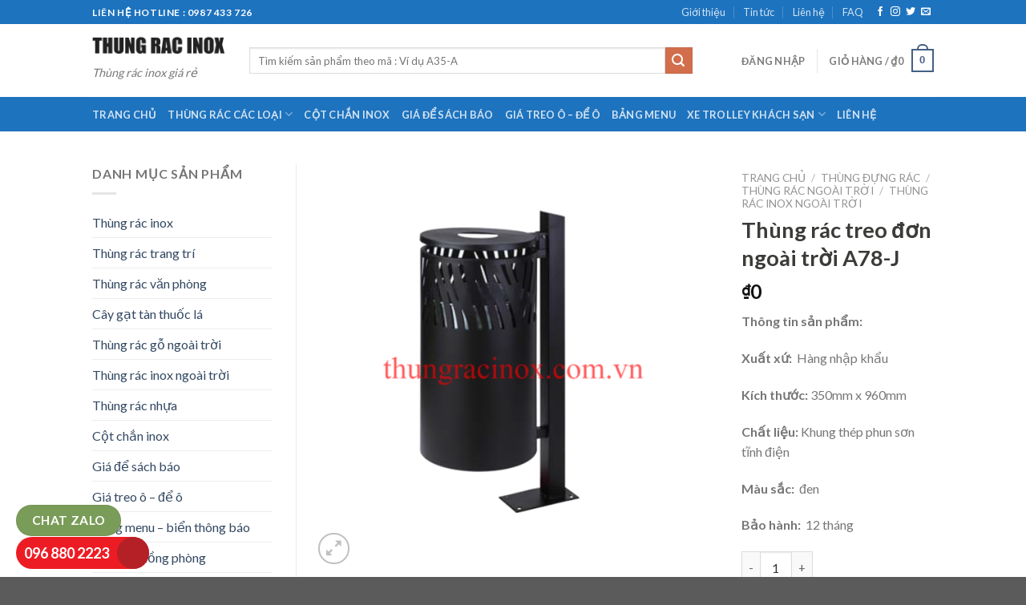

--- FILE ---
content_type: text/html; charset=UTF-8
request_url: https://thungracinox.com.vn/thung-rac-inox-treo-don-ngoai-troi-a78-j/
body_size: 42818
content:
<!DOCTYPE html>
<!--[if IE 9 ]> <html lang="vi" class="ie9 loading-site no-js"> <![endif]-->
<!--[if IE 8 ]> <html lang="vi" class="ie8 loading-site no-js"> <![endif]-->
<!--[if (gte IE 9)|!(IE)]><!--><html lang="vi" class="loading-site no-js"> <!--<![endif]-->
<head>
	<!-- Google Tag Manager -->
	<script>(function(w,d,s,l,i){w[l]=w[l]||[];w[l].push({'gtm.start':
	new Date().getTime(),event:'gtm.js'});var f=d.getElementsByTagName(s)[0],
	j=d.createElement(s),dl=l!='dataLayer'?'&l='+l:'';j.async=true;j.src=
	'https://www.googletagmanager.com/gtm.js?id='+i+dl;f.parentNode.insertBefore(j,f);
	})(window,document,'script','dataLayer','GTM-MDMDL3K7');</script>
	<!-- End Google Tag Manager -->
	
	<meta name="p:domain_verify" content="700cc79978db3532a96b0e8364d6ea13"/>
	<meta charset="UTF-8" />
	<link rel="profile" href="https://gmpg.org/xfn/11" />
	<link rel="pingback" href="https://thungracinox.com.vn/xmlrpc.php" />

	<script>(function(html){html.className = html.className.replace(/\bno-js\b/,'js')})(document.documentElement);</script>
<title>Thùng rác treo đơn ngoài trời A78-J &#8211; Bán thùng đựng rác inox giá rẻ ở Hà Nội và HCM</title>
<meta name='robots' content='max-image-preview:large' />
<meta name="viewport" content="width=device-width, initial-scale=1, maximum-scale=1" /><link rel='dns-prefetch' href='//fonts.googleapis.com' />
<link rel="alternate" type="application/rss+xml" title="Dòng thông tin Bán thùng đựng rác inox giá rẻ ở Hà Nội và HCM &raquo;" href="https://thungracinox.com.vn/feed/" />
<link rel="alternate" type="application/rss+xml" title="Dòng phản hồi Bán thùng đựng rác inox giá rẻ ở Hà Nội và HCM &raquo;" href="https://thungracinox.com.vn/comments/feed/" />
<link rel="alternate" type="application/rss+xml" title="Bán thùng đựng rác inox giá rẻ ở Hà Nội và HCM &raquo; Thùng rác treo đơn ngoài trời A78-J Dòng phản hồi" href="https://thungracinox.com.vn/thung-rac-inox-treo-don-ngoai-troi-a78-j/feed/" />
		<!-- This site uses the Google Analytics by MonsterInsights plugin v7.17.0 - Using Analytics tracking - https://www.monsterinsights.com/ -->
		<!-- Note: MonsterInsights is not currently configured on this site. The site owner needs to authenticate with Google Analytics in the MonsterInsights settings panel. -->
					<!-- No UA code set -->
				<!-- / Google Analytics by MonsterInsights -->
		<script type="text/javascript">
/* <![CDATA[ */
window._wpemojiSettings = {"baseUrl":"https:\/\/s.w.org\/images\/core\/emoji\/14.0.0\/72x72\/","ext":".png","svgUrl":"https:\/\/s.w.org\/images\/core\/emoji\/14.0.0\/svg\/","svgExt":".svg","source":{"concatemoji":"https:\/\/thungracinox.com.vn\/wp-includes\/js\/wp-emoji-release.min.js?ver=6.4.7"}};
/*! This file is auto-generated */
!function(i,n){var o,s,e;function c(e){try{var t={supportTests:e,timestamp:(new Date).valueOf()};sessionStorage.setItem(o,JSON.stringify(t))}catch(e){}}function p(e,t,n){e.clearRect(0,0,e.canvas.width,e.canvas.height),e.fillText(t,0,0);var t=new Uint32Array(e.getImageData(0,0,e.canvas.width,e.canvas.height).data),r=(e.clearRect(0,0,e.canvas.width,e.canvas.height),e.fillText(n,0,0),new Uint32Array(e.getImageData(0,0,e.canvas.width,e.canvas.height).data));return t.every(function(e,t){return e===r[t]})}function u(e,t,n){switch(t){case"flag":return n(e,"\ud83c\udff3\ufe0f\u200d\u26a7\ufe0f","\ud83c\udff3\ufe0f\u200b\u26a7\ufe0f")?!1:!n(e,"\ud83c\uddfa\ud83c\uddf3","\ud83c\uddfa\u200b\ud83c\uddf3")&&!n(e,"\ud83c\udff4\udb40\udc67\udb40\udc62\udb40\udc65\udb40\udc6e\udb40\udc67\udb40\udc7f","\ud83c\udff4\u200b\udb40\udc67\u200b\udb40\udc62\u200b\udb40\udc65\u200b\udb40\udc6e\u200b\udb40\udc67\u200b\udb40\udc7f");case"emoji":return!n(e,"\ud83e\udef1\ud83c\udffb\u200d\ud83e\udef2\ud83c\udfff","\ud83e\udef1\ud83c\udffb\u200b\ud83e\udef2\ud83c\udfff")}return!1}function f(e,t,n){var r="undefined"!=typeof WorkerGlobalScope&&self instanceof WorkerGlobalScope?new OffscreenCanvas(300,150):i.createElement("canvas"),a=r.getContext("2d",{willReadFrequently:!0}),o=(a.textBaseline="top",a.font="600 32px Arial",{});return e.forEach(function(e){o[e]=t(a,e,n)}),o}function t(e){var t=i.createElement("script");t.src=e,t.defer=!0,i.head.appendChild(t)}"undefined"!=typeof Promise&&(o="wpEmojiSettingsSupports",s=["flag","emoji"],n.supports={everything:!0,everythingExceptFlag:!0},e=new Promise(function(e){i.addEventListener("DOMContentLoaded",e,{once:!0})}),new Promise(function(t){var n=function(){try{var e=JSON.parse(sessionStorage.getItem(o));if("object"==typeof e&&"number"==typeof e.timestamp&&(new Date).valueOf()<e.timestamp+604800&&"object"==typeof e.supportTests)return e.supportTests}catch(e){}return null}();if(!n){if("undefined"!=typeof Worker&&"undefined"!=typeof OffscreenCanvas&&"undefined"!=typeof URL&&URL.createObjectURL&&"undefined"!=typeof Blob)try{var e="postMessage("+f.toString()+"("+[JSON.stringify(s),u.toString(),p.toString()].join(",")+"));",r=new Blob([e],{type:"text/javascript"}),a=new Worker(URL.createObjectURL(r),{name:"wpTestEmojiSupports"});return void(a.onmessage=function(e){c(n=e.data),a.terminate(),t(n)})}catch(e){}c(n=f(s,u,p))}t(n)}).then(function(e){for(var t in e)n.supports[t]=e[t],n.supports.everything=n.supports.everything&&n.supports[t],"flag"!==t&&(n.supports.everythingExceptFlag=n.supports.everythingExceptFlag&&n.supports[t]);n.supports.everythingExceptFlag=n.supports.everythingExceptFlag&&!n.supports.flag,n.DOMReady=!1,n.readyCallback=function(){n.DOMReady=!0}}).then(function(){return e}).then(function(){var e;n.supports.everything||(n.readyCallback(),(e=n.source||{}).concatemoji?t(e.concatemoji):e.wpemoji&&e.twemoji&&(t(e.twemoji),t(e.wpemoji)))}))}((window,document),window._wpemojiSettings);
/* ]]> */
</script>

<style id='wp-emoji-styles-inline-css' type='text/css'>

	img.wp-smiley, img.emoji {
		display: inline !important;
		border: none !important;
		box-shadow: none !important;
		height: 1em !important;
		width: 1em !important;
		margin: 0 0.07em !important;
		vertical-align: -0.1em !important;
		background: none !important;
		padding: 0 !important;
	}
</style>
<link rel='stylesheet' id='wp-block-library-css' href='https://thungracinox.com.vn/wp-includes/css/dist/block-library/style.min.css?ver=6.4.7' type='text/css' media='all' />
<link rel='stylesheet' id='wc-block-style-css' href='https://thungracinox.com.vn/wp-content/plugins/woocommerce/packages/woocommerce-blocks/build/style.css?ver=2.4.5' type='text/css' media='all' />
<style id='classic-theme-styles-inline-css' type='text/css'>
/*! This file is auto-generated */
.wp-block-button__link{color:#fff;background-color:#32373c;border-radius:9999px;box-shadow:none;text-decoration:none;padding:calc(.667em + 2px) calc(1.333em + 2px);font-size:1.125em}.wp-block-file__button{background:#32373c;color:#fff;text-decoration:none}
</style>
<style id='global-styles-inline-css' type='text/css'>
body{--wp--preset--color--black: #000000;--wp--preset--color--cyan-bluish-gray: #abb8c3;--wp--preset--color--white: #ffffff;--wp--preset--color--pale-pink: #f78da7;--wp--preset--color--vivid-red: #cf2e2e;--wp--preset--color--luminous-vivid-orange: #ff6900;--wp--preset--color--luminous-vivid-amber: #fcb900;--wp--preset--color--light-green-cyan: #7bdcb5;--wp--preset--color--vivid-green-cyan: #00d084;--wp--preset--color--pale-cyan-blue: #8ed1fc;--wp--preset--color--vivid-cyan-blue: #0693e3;--wp--preset--color--vivid-purple: #9b51e0;--wp--preset--gradient--vivid-cyan-blue-to-vivid-purple: linear-gradient(135deg,rgba(6,147,227,1) 0%,rgb(155,81,224) 100%);--wp--preset--gradient--light-green-cyan-to-vivid-green-cyan: linear-gradient(135deg,rgb(122,220,180) 0%,rgb(0,208,130) 100%);--wp--preset--gradient--luminous-vivid-amber-to-luminous-vivid-orange: linear-gradient(135deg,rgba(252,185,0,1) 0%,rgba(255,105,0,1) 100%);--wp--preset--gradient--luminous-vivid-orange-to-vivid-red: linear-gradient(135deg,rgba(255,105,0,1) 0%,rgb(207,46,46) 100%);--wp--preset--gradient--very-light-gray-to-cyan-bluish-gray: linear-gradient(135deg,rgb(238,238,238) 0%,rgb(169,184,195) 100%);--wp--preset--gradient--cool-to-warm-spectrum: linear-gradient(135deg,rgb(74,234,220) 0%,rgb(151,120,209) 20%,rgb(207,42,186) 40%,rgb(238,44,130) 60%,rgb(251,105,98) 80%,rgb(254,248,76) 100%);--wp--preset--gradient--blush-light-purple: linear-gradient(135deg,rgb(255,206,236) 0%,rgb(152,150,240) 100%);--wp--preset--gradient--blush-bordeaux: linear-gradient(135deg,rgb(254,205,165) 0%,rgb(254,45,45) 50%,rgb(107,0,62) 100%);--wp--preset--gradient--luminous-dusk: linear-gradient(135deg,rgb(255,203,112) 0%,rgb(199,81,192) 50%,rgb(65,88,208) 100%);--wp--preset--gradient--pale-ocean: linear-gradient(135deg,rgb(255,245,203) 0%,rgb(182,227,212) 50%,rgb(51,167,181) 100%);--wp--preset--gradient--electric-grass: linear-gradient(135deg,rgb(202,248,128) 0%,rgb(113,206,126) 100%);--wp--preset--gradient--midnight: linear-gradient(135deg,rgb(2,3,129) 0%,rgb(40,116,252) 100%);--wp--preset--font-size--small: 13px;--wp--preset--font-size--medium: 20px;--wp--preset--font-size--large: 36px;--wp--preset--font-size--x-large: 42px;--wp--preset--spacing--20: 0.44rem;--wp--preset--spacing--30: 0.67rem;--wp--preset--spacing--40: 1rem;--wp--preset--spacing--50: 1.5rem;--wp--preset--spacing--60: 2.25rem;--wp--preset--spacing--70: 3.38rem;--wp--preset--spacing--80: 5.06rem;--wp--preset--shadow--natural: 6px 6px 9px rgba(0, 0, 0, 0.2);--wp--preset--shadow--deep: 12px 12px 50px rgba(0, 0, 0, 0.4);--wp--preset--shadow--sharp: 6px 6px 0px rgba(0, 0, 0, 0.2);--wp--preset--shadow--outlined: 6px 6px 0px -3px rgba(255, 255, 255, 1), 6px 6px rgba(0, 0, 0, 1);--wp--preset--shadow--crisp: 6px 6px 0px rgba(0, 0, 0, 1);}:where(.is-layout-flex){gap: 0.5em;}:where(.is-layout-grid){gap: 0.5em;}body .is-layout-flow > .alignleft{float: left;margin-inline-start: 0;margin-inline-end: 2em;}body .is-layout-flow > .alignright{float: right;margin-inline-start: 2em;margin-inline-end: 0;}body .is-layout-flow > .aligncenter{margin-left: auto !important;margin-right: auto !important;}body .is-layout-constrained > .alignleft{float: left;margin-inline-start: 0;margin-inline-end: 2em;}body .is-layout-constrained > .alignright{float: right;margin-inline-start: 2em;margin-inline-end: 0;}body .is-layout-constrained > .aligncenter{margin-left: auto !important;margin-right: auto !important;}body .is-layout-constrained > :where(:not(.alignleft):not(.alignright):not(.alignfull)){max-width: var(--wp--style--global--content-size);margin-left: auto !important;margin-right: auto !important;}body .is-layout-constrained > .alignwide{max-width: var(--wp--style--global--wide-size);}body .is-layout-flex{display: flex;}body .is-layout-flex{flex-wrap: wrap;align-items: center;}body .is-layout-flex > *{margin: 0;}body .is-layout-grid{display: grid;}body .is-layout-grid > *{margin: 0;}:where(.wp-block-columns.is-layout-flex){gap: 2em;}:where(.wp-block-columns.is-layout-grid){gap: 2em;}:where(.wp-block-post-template.is-layout-flex){gap: 1.25em;}:where(.wp-block-post-template.is-layout-grid){gap: 1.25em;}.has-black-color{color: var(--wp--preset--color--black) !important;}.has-cyan-bluish-gray-color{color: var(--wp--preset--color--cyan-bluish-gray) !important;}.has-white-color{color: var(--wp--preset--color--white) !important;}.has-pale-pink-color{color: var(--wp--preset--color--pale-pink) !important;}.has-vivid-red-color{color: var(--wp--preset--color--vivid-red) !important;}.has-luminous-vivid-orange-color{color: var(--wp--preset--color--luminous-vivid-orange) !important;}.has-luminous-vivid-amber-color{color: var(--wp--preset--color--luminous-vivid-amber) !important;}.has-light-green-cyan-color{color: var(--wp--preset--color--light-green-cyan) !important;}.has-vivid-green-cyan-color{color: var(--wp--preset--color--vivid-green-cyan) !important;}.has-pale-cyan-blue-color{color: var(--wp--preset--color--pale-cyan-blue) !important;}.has-vivid-cyan-blue-color{color: var(--wp--preset--color--vivid-cyan-blue) !important;}.has-vivid-purple-color{color: var(--wp--preset--color--vivid-purple) !important;}.has-black-background-color{background-color: var(--wp--preset--color--black) !important;}.has-cyan-bluish-gray-background-color{background-color: var(--wp--preset--color--cyan-bluish-gray) !important;}.has-white-background-color{background-color: var(--wp--preset--color--white) !important;}.has-pale-pink-background-color{background-color: var(--wp--preset--color--pale-pink) !important;}.has-vivid-red-background-color{background-color: var(--wp--preset--color--vivid-red) !important;}.has-luminous-vivid-orange-background-color{background-color: var(--wp--preset--color--luminous-vivid-orange) !important;}.has-luminous-vivid-amber-background-color{background-color: var(--wp--preset--color--luminous-vivid-amber) !important;}.has-light-green-cyan-background-color{background-color: var(--wp--preset--color--light-green-cyan) !important;}.has-vivid-green-cyan-background-color{background-color: var(--wp--preset--color--vivid-green-cyan) !important;}.has-pale-cyan-blue-background-color{background-color: var(--wp--preset--color--pale-cyan-blue) !important;}.has-vivid-cyan-blue-background-color{background-color: var(--wp--preset--color--vivid-cyan-blue) !important;}.has-vivid-purple-background-color{background-color: var(--wp--preset--color--vivid-purple) !important;}.has-black-border-color{border-color: var(--wp--preset--color--black) !important;}.has-cyan-bluish-gray-border-color{border-color: var(--wp--preset--color--cyan-bluish-gray) !important;}.has-white-border-color{border-color: var(--wp--preset--color--white) !important;}.has-pale-pink-border-color{border-color: var(--wp--preset--color--pale-pink) !important;}.has-vivid-red-border-color{border-color: var(--wp--preset--color--vivid-red) !important;}.has-luminous-vivid-orange-border-color{border-color: var(--wp--preset--color--luminous-vivid-orange) !important;}.has-luminous-vivid-amber-border-color{border-color: var(--wp--preset--color--luminous-vivid-amber) !important;}.has-light-green-cyan-border-color{border-color: var(--wp--preset--color--light-green-cyan) !important;}.has-vivid-green-cyan-border-color{border-color: var(--wp--preset--color--vivid-green-cyan) !important;}.has-pale-cyan-blue-border-color{border-color: var(--wp--preset--color--pale-cyan-blue) !important;}.has-vivid-cyan-blue-border-color{border-color: var(--wp--preset--color--vivid-cyan-blue) !important;}.has-vivid-purple-border-color{border-color: var(--wp--preset--color--vivid-purple) !important;}.has-vivid-cyan-blue-to-vivid-purple-gradient-background{background: var(--wp--preset--gradient--vivid-cyan-blue-to-vivid-purple) !important;}.has-light-green-cyan-to-vivid-green-cyan-gradient-background{background: var(--wp--preset--gradient--light-green-cyan-to-vivid-green-cyan) !important;}.has-luminous-vivid-amber-to-luminous-vivid-orange-gradient-background{background: var(--wp--preset--gradient--luminous-vivid-amber-to-luminous-vivid-orange) !important;}.has-luminous-vivid-orange-to-vivid-red-gradient-background{background: var(--wp--preset--gradient--luminous-vivid-orange-to-vivid-red) !important;}.has-very-light-gray-to-cyan-bluish-gray-gradient-background{background: var(--wp--preset--gradient--very-light-gray-to-cyan-bluish-gray) !important;}.has-cool-to-warm-spectrum-gradient-background{background: var(--wp--preset--gradient--cool-to-warm-spectrum) !important;}.has-blush-light-purple-gradient-background{background: var(--wp--preset--gradient--blush-light-purple) !important;}.has-blush-bordeaux-gradient-background{background: var(--wp--preset--gradient--blush-bordeaux) !important;}.has-luminous-dusk-gradient-background{background: var(--wp--preset--gradient--luminous-dusk) !important;}.has-pale-ocean-gradient-background{background: var(--wp--preset--gradient--pale-ocean) !important;}.has-electric-grass-gradient-background{background: var(--wp--preset--gradient--electric-grass) !important;}.has-midnight-gradient-background{background: var(--wp--preset--gradient--midnight) !important;}.has-small-font-size{font-size: var(--wp--preset--font-size--small) !important;}.has-medium-font-size{font-size: var(--wp--preset--font-size--medium) !important;}.has-large-font-size{font-size: var(--wp--preset--font-size--large) !important;}.has-x-large-font-size{font-size: var(--wp--preset--font-size--x-large) !important;}
.wp-block-navigation a:where(:not(.wp-element-button)){color: inherit;}
:where(.wp-block-post-template.is-layout-flex){gap: 1.25em;}:where(.wp-block-post-template.is-layout-grid){gap: 1.25em;}
:where(.wp-block-columns.is-layout-flex){gap: 2em;}:where(.wp-block-columns.is-layout-grid){gap: 2em;}
.wp-block-pullquote{font-size: 1.5em;line-height: 1.6;}
</style>
<link rel='stylesheet' id='contact-form-7-css' href='https://thungracinox.com.vn/wp-content/plugins/contact-form-7/includes/css/styles.css?ver=5.1.6' type='text/css' media='all' />
<link rel='stylesheet' id='photoswipe-css' href='https://thungracinox.com.vn/wp-content/plugins/woocommerce/assets/css/photoswipe/photoswipe.css?ver=3.8.3' type='text/css' media='all' />
<link rel='stylesheet' id='photoswipe-default-skin-css' href='https://thungracinox.com.vn/wp-content/plugins/woocommerce/assets/css/photoswipe/default-skin/default-skin.css?ver=3.8.3' type='text/css' media='all' />
<style id='woocommerce-inline-inline-css' type='text/css'>
.woocommerce form .form-row .required { visibility: visible; }
</style>
<link rel='stylesheet' id='dashicons-css' href='https://thungracinox.com.vn/wp-includes/css/dashicons.min.css?ver=6.4.7' type='text/css' media='all' />
<link rel='stylesheet' id='flatsome-icons-css' href='https://thungracinox.com.vn/wp-content/themes/flatsome/assets/css/fl-icons.css?ver=3.3' type='text/css' media='all' />
<link rel='stylesheet' id='flatsome-main-css' href='https://thungracinox.com.vn/wp-content/themes/flatsome/assets/css/flatsome.css?ver=3.10.0' type='text/css' media='all' />
<link rel='stylesheet' id='flatsome-shop-css' href='https://thungracinox.com.vn/wp-content/themes/flatsome/assets/css/flatsome-shop.css?ver=3.10.0' type='text/css' media='all' />
<link rel='stylesheet' id='flatsome-style-css' href='https://thungracinox.com.vn/wp-content/themes/flatsome/style.css?ver=3.10.0' type='text/css' media='all' />
<link rel='stylesheet' id='flatsome-googlefonts-css' href='//fonts.googleapis.com/css?family=Lato%3Aregular%2C700%2C400%2C700%7CDancing+Script%3Aregular%2C400&#038;display=swap&#038;ver=3.9' type='text/css' media='all' />
<script type="text/javascript">(function(a,d){if(a._nsl===d){a._nsl=[];var c=function(){if(a.jQuery===d)setTimeout(c,33);else{for(var b=0;b<a._nsl.length;b++)a._nsl[b].call(a,a.jQuery);a._nsl={push:function(b){b.call(a,a.jQuery)}}}};c()}})(window);</script><script type="text/javascript" src="https://thungracinox.com.vn/wp-includes/js/jquery/jquery.min.js?ver=3.7.1" id="jquery-core-js"></script>
<script type="text/javascript" src="https://thungracinox.com.vn/wp-includes/js/jquery/jquery-migrate.min.js?ver=3.4.1" id="jquery-migrate-js"></script>
<link rel="https://api.w.org/" href="https://thungracinox.com.vn/wp-json/" /><link rel="alternate" type="application/json" href="https://thungracinox.com.vn/wp-json/wp/v2/product/1255" /><link rel="EditURI" type="application/rsd+xml" title="RSD" href="https://thungracinox.com.vn/xmlrpc.php?rsd" />
<meta name="generator" content="WordPress 6.4.7" />
<meta name="generator" content="WooCommerce 3.8.3" />
<link rel="canonical" href="https://thungracinox.com.vn/thung-rac-inox-treo-don-ngoai-troi-a78-j/" />
<link rel='shortlink' href='https://thungracinox.com.vn/?p=1255' />
<link rel="alternate" type="application/json+oembed" href="https://thungracinox.com.vn/wp-json/oembed/1.0/embed?url=https%3A%2F%2Fthungracinox.com.vn%2Fthung-rac-inox-treo-don-ngoai-troi-a78-j%2F" />
<link rel="alternate" type="text/xml+oembed" href="https://thungracinox.com.vn/wp-json/oembed/1.0/embed?url=https%3A%2F%2Fthungracinox.com.vn%2Fthung-rac-inox-treo-don-ngoai-troi-a78-j%2F&#038;format=xml" />
<!-- Schema optimized by Schema Pro --><script type="application/ld+json">{"@context":"https://schema.org","@type":"Product","name":"Thu00f9ng ru00e1c inox treo u0111u01a1n ngou00e0i tru1eddi A78-J","image":{"@type":"ImageObject","url":"https://thungracinox.com.vn/wp-content/uploads/2020/01/Thu00f9ng-ru00e1c-inox-ngou00e0i-tru1eddi-A78-J.png","width":800,"height":800},"description":"Mu00f4 tu1ea3 thu00f9ng ru00e1c inoxrn- Thu00f9ng ru00e1c ngou00e0i tru1eddi u0111u01b0u1ee3c Lu00e0m bu1eb1ng khung thu00e9p phun su01a1n tu0129nh u0111iu1ec7n.rnrn- Phu00eda tru00ean nu1eafp che mu01b0a vu00e0 bu1ecf ru00e1c.rnrn- Phu00eda bu00ean trong cu00f3 Thu00f9ng ru00e1c bu1eb1ng tu00f4n u0111u1ec3 u0111u1ef1ng ru00e1crnrn- Ku1ebft cu1ea5u 1 ngu0103n bu1ecf ru00e1c u0111u1ec3 phu00e2n lou1ea1i ru00e1c thu1ea3irnrn- Cu1eeda lu1ea5y ru00e1c u0111u01b0u1ee3c thiu1ebft ku1ebf phu00eda bu00ean tru00ean nu1eafp cheu00a0 mu1edf lu00ean u0111u1ec3 lu1ea5y ru00e1c thu1ea3i.rnrn- Chu00e2n thu00f9ng ru00e1c vu1eefng chu1eafc nhu1edd bu1eaft bu lu00f4ng vu1edbi mu1eb7t su00e0nrnrn- Ngou00e0i ra Vu0169 Lu00e2m cu00f2n Thiu1ebft ku1ebf gia cu00f4ng thu00f9ng u0111u1ef1ng ru00e1c cu00f4ng cu1ed9ng theo design cu1ee7a khu00e1ch hu00e0ngrnrnThu00f9ng ru00e1c inox treo u0111u01a1n ngou00e0i tru1eddi A78-JrnVu1ecb tru00ed u0111u1eb7t thu00f9ng ru00e1c :rnThu00f9ng ru00e1c cu00f4ng cu1ed9ng cu00f3 thiu1ebft ku1ebf sang tru1ecdng, bu1eaft mu1eaft. Su1ea3n phu1ea9m u0111u01b0u1ee3c su1eed du1ee5ng tu1ea1i cu00e1c khu cu00f4ng cu1ed9ng, trung tu00e2m thu01b0u01a1ng mu1ea1i, su1ea3n nhu00e0 ga su0103n bay hay su1ea3nh cu00e1c khu00e1ch su1ea1n. Cu00f3 thu1ec3 u0111u1ec3 2 hou1eb7c 3 chiu1ebfc su00e1t nhau u0111u1ec3 phu00e2n lou1ea1i ru00e1c thu1ea3i : giu1ea5y bu00e1o, chai nhu1ef1a, vu00f4 cu01a1, hu1eefu cu01a1 ...rnrnu01afu u0111iu1ec3m : thu00f9ng ru00e1c cu00f4ng cu1ed9ng nhu00ecn bu1eaft mu1eaft, chiu1ec1u cao phu00f9 hu1ee3p vu1edbi viu1ec7c vu1ee9t ru00e1c . u0110u1eb7t trong mu00f4i tru01b0u1eddng sang tru1ecdng mu00e0 khu00f4ng bu1ecb nhu00e0m chu00e1n hou1eb7c mu1ea5t thu1ea9m mu1ef9, mu1ef9 quan.rnrnVu0169 Lu00e2m lu00e0 u0111u1ecba chu1ec9 tin cu1eady u2013 uy tu00edn phu00e2n phu1ed1i du00f2ng thiu1ebft bu1ecb bu1ea3o vu1ec7 mu00f4i tru01b0u1eddng trong u0111u00f3 cu00e1c su1ea3n phu1ea9m thu00f9ng ru00e1c cu00f4ng cu1ed9ng, thu00f9ng ru00e1c inox vu1edbi giu00e1 ru1ebb cu1ea3 ru1ebb nhu1ea5t ku00e8m theo chu1ea5t lu01b0u1ee3ng tu1ed1t nhu1ea5trnChu00fa u00fd :rnHiu1ec7n tu1ea1i tru00ean thu1ecb tru01b0u1eddng chu1ec9 cu00f3 sus 201. Riu00eang sus 304 thu00ec phu1ea3i u0111u1eb7t hu00e0ng.rnLiu00ean hu1ec7 mua hu00e0ngrnCu00e1c bu1ea1n hu00e3y liu00ean hu1ec7 tru1ef1c tiu1ebfp u0111u1ec3 u0111u01b0u1ee3c tu01b0 vu1ea5n tu1eadn tu00ecnh cu00f3 giu00e1 tu1ed1t nhu1ea5t !rnrnHotline: 0987433726 u2013 Zalo: 0987433726rnEmail: nghiep.vulam@gmail.comrnWebsite: https://thungracinox.com.vn","brand":{"@type":"Thing","name":"Thu00f9ng ru00e1c inox Vu0169 Lu00e2m"},"aggregateRating":{"@type":"AggregateRating","ratingValue":"5"},"offers":{"@type":"Offer","price":"500000","priceValidUntil":"2020-01-09T06:02:26","url":"https://thungracinox.com.vn/thung-rac-inox-treo-don-ngoai-troi-a78-j/","priceCurrency":"VND","availability":"InStock"}}</script><!-- / Schema optimized by Schema Pro --><!-- organization Schema optimized by Schema Pro --><script type="application/ld+json">{"@context":"https:\/\/schema.org","@type":"organization","name":"Th\u00f9ng r\u00e1c inox V\u0169 L\u00e2m","url":"https:\/\/thungracinox.com.vn","ContactPoint":{"@type":"ContactPoint","contactType":"customer support","telephone":"0968802223","url":"https:\/\/thungracinox.com.vn\/contact\/","email":"vulam.kd@gmail.com","contactOption":["HearingImpairedSupported","TollFree"]},"logo":{"@type":"ImageObject","url":"https:\/\/thungracinox.com.vn\/wp-content\/uploads\/2020\/04\/logo-thung-rac-vulam.png","width":202,"height":76}}</script><!-- / organization Schema optimized by Schema Pro --><!-- sitelink-search-box Schema optimized by Schema Pro --><script type="application/ld+json">{"@context":"https:\/\/schema.org","@type":"WebSite","name":"Th\u00f9ng r\u00e1c inox V\u0169 L\u00e2m","url":"https:\/\/thungracinox.com.vn","potentialAction":[{"@type":"SearchAction","target":"https:\/\/thungracinox.com.vn\/?s={search_term_string}","query-input":"required name=search_term_string"}]}</script><!-- / sitelink-search-box Schema optimized by Schema Pro --><!-- breadcrumb Schema optimized by Schema Pro --><script type="application/ld+json">{"@context":"https:\/\/schema.org","@type":"BreadcrumbList","itemListElement":[{"@type":"ListItem","position":1,"item":{"@id":"https:\/\/thungracinox.com.vn\/","name":"Home"}},{"@type":"ListItem","position":2,"item":{"@id":"https:\/\/thungracinox.com.vn\/shop\/","name":"S\u1ea3n ph\u1ea9m"}},{"@type":"ListItem","position":3,"item":{"@id":"https:\/\/thungracinox.com.vn\/thung-rac-inox-treo-don-ngoai-troi-a78-j\/","name":"Th\u00f9ng r\u00e1c treo \u0111\u01a1n ngo\u00e0i tr\u1eddi A78-J"}}]}</script><!-- / breadcrumb Schema optimized by Schema Pro --><meta name="referrer" content="always"/><style>.bg{opacity: 0; transition: opacity 1s; -webkit-transition: opacity 1s;} .bg-loaded{opacity: 1;}</style><!--[if IE]><link rel="stylesheet" type="text/css" href="https://thungracinox.com.vn/wp-content/themes/flatsome/assets/css/ie-fallback.css"><script src="//cdnjs.cloudflare.com/ajax/libs/html5shiv/3.6.1/html5shiv.js"></script><script>var head = document.getElementsByTagName('head')[0],style = document.createElement('style');style.type = 'text/css';style.styleSheet.cssText = ':before,:after{content:none !important';head.appendChild(style);setTimeout(function(){head.removeChild(style);}, 0);</script><script src="https://thungracinox.com.vn/wp-content/themes/flatsome/assets/libs/ie-flexibility.js"></script><![endif]-->	<noscript><style>.woocommerce-product-gallery{ opacity: 1 !important; }</style></noscript>
	<style id="custom-css" type="text/css">:root {--primary-color: #446084;}.header-main{height: 91px}#logo img{max-height: 91px}#logo{width:166px;}.header-bottom{min-height: 43px}.header-top{min-height: 30px}.transparent .header-main{height: 30px}.transparent #logo img{max-height: 30px}.has-transparent + .page-title:first-of-type,.has-transparent + #main > .page-title,.has-transparent + #main > div > .page-title,.has-transparent + #main .page-header-wrapper:first-of-type .page-title{padding-top: 110px;}.header.show-on-scroll,.stuck .header-main{height:70px!important}.stuck #logo img{max-height: 70px!important}.search-form{ width: 90%;}.header-bg-color, .header-wrapper {background-color: rgba(255,255,255,0.9)}.header-bottom {background-color: #1e73be}.stuck .header-main .nav > li > a{line-height: 50px }@media (max-width: 549px) {.header-main{height: 70px}#logo img{max-height: 70px}}.header-top{background-color:#1e73be!important;}body{font-family:"Lato", sans-serif}body{font-weight: 400}.nav > li > a {font-family:"Lato", sans-serif;}.nav > li > a {font-weight: 700;}h1,h2,h3,h4,h5,h6,.heading-font, .off-canvas-center .nav-sidebar.nav-vertical > li > a{font-family: "Lato", sans-serif;}h1,h2,h3,h4,h5,h6,.heading-font,.banner h1,.banner h2{font-weight: 700;}h1,h2,h3,h4,h5,h6,.heading-font{color: #3a3c38;}.alt-font{font-family: "Dancing Script", sans-serif;}.alt-font{font-weight: 400!important;}.shop-page-title.featured-title .title-bg{ background-image: url(https://thungracinox.com.vn/wp-content/uploads/2020/01/Thùng-rác-inox-ngoài-trời-A78-J.png)!important;}@media screen and (min-width: 550px){.products .box-vertical .box-image{min-width: 300px!important;width: 300px!important;}}/* Custom CSS */body a h1 h2 h3 h4 h5 h6{font-family:verdana !important;}.label-new.menu-item > a:after{content:"New";}.label-hot.menu-item > a:after{content:"Hot";}.label-sale.menu-item > a:after{content:"Sale";}.label-popular.menu-item > a:after{content:"Popular";}</style>	<meta name="google-site-verification" content="cEBJcuazFoi_g8K1adVzSDjFCf4gC9SNSy8uSBlkoo0" />

</head>

<body data-rsssl=1 class="product-template-default single single-product postid-1255 theme-flatsome woocommerce woocommerce-page woocommerce-demo-store woocommerce-no-js wp-schema-pro-1.6.1 lightbox nav-dropdown-has-arrow">
	
	<!-- Google Tag Manager (noscript) -->
	<noscript><iframe src="https://www.googletagmanager.com/ns.html?id=GTM-MDMDL3K7"
	height="0" width="0" style="display:none;visibility:hidden"></iframe></noscript>
	<!-- End Google Tag Manager (noscript) -->


<a class="skip-link screen-reader-text" href="#main">Skip to content</a>

<div id="wrapper">

	
	<header id="header" class="header has-sticky sticky-jump">
		<div class="header-wrapper">
			<div id="top-bar" class="header-top hide-for-sticky nav-dark">
    <div class="flex-row container">
      <div class="flex-col hide-for-medium flex-left">
          <ul class="nav nav-left medium-nav-center nav-small  nav-divided">
              <li class="html custom html_topbar_left"><strong class="uppercase">Liên hệ hotline : 0987 433 726</strong></li>          </ul>
      </div><!-- flex-col left -->

      <div class="flex-col hide-for-medium flex-center">
          <ul class="nav nav-center nav-small  nav-divided">
                        </ul>
      </div><!-- center -->

      <div class="flex-col hide-for-medium flex-right">
         <ul class="nav top-bar-nav nav-right nav-small  nav-divided">
              <li id="menu-item-251" class="menu-item menu-item-type-post_type menu-item-object-page  menu-item-251"><a href="https://thungracinox.com.vn/about/" class="nav-top-link">Giới thiệu</a></li>
<li id="menu-item-252" class="menu-item menu-item-type-post_type menu-item-object-page  menu-item-252"><a href="https://thungracinox.com.vn/blog/" class="nav-top-link">Tin tức</a></li>
<li id="menu-item-253" class="menu-item menu-item-type-post_type menu-item-object-page  menu-item-253"><a href="https://thungracinox.com.vn/contact/" class="nav-top-link">Liên hệ</a></li>
<li id="menu-item-12008" class="menu-item menu-item-type-post_type menu-item-object-page  menu-item-12008"><a href="https://thungracinox.com.vn/faq/" class="nav-top-link">FAQ</a></li>
<li class="html header-social-icons ml-0">
	<div class="social-icons follow-icons" ><a href="http://url" target="_blank" data-label="Facebook"  rel="noopener noreferrer nofollow" class="icon plain facebook tooltip" title="Follow on Facebook"><i class="icon-facebook" ></i></a><a href="http://url" target="_blank" rel="noopener noreferrer nofollow" data-label="Instagram" class="icon plain  instagram tooltip" title="Follow on Instagram"><i class="icon-instagram" ></i></a><a href="http://url" target="_blank"  data-label="Twitter"  rel="noopener noreferrer nofollow" class="icon plain  twitter tooltip" title="Follow on Twitter"><i class="icon-twitter" ></i></a><a href="mailto:your@email" data-label="E-mail"  rel="nofollow" class="icon plain  email tooltip" title="Send us an email"><i class="icon-envelop" ></i></a></div></li>          </ul>
      </div><!-- .flex-col right -->

            <div class="flex-col show-for-medium flex-grow">
          <ul class="nav nav-center nav-small mobile-nav  nav-divided">
              <li class="html custom html_topbar_left"><strong class="uppercase">Liên hệ hotline : 0987 433 726</strong></li>          </ul>
      </div>
      
    </div><!-- .flex-row -->
</div><!-- #header-top -->
<div id="masthead" class="header-main ">
      <div class="header-inner flex-row container logo-left medium-logo-center" role="navigation">

          <!-- Logo -->
          <div id="logo" class="flex-col logo">
            <!-- Header logo -->
<a href="https://thungracinox.com.vn/" title="Bán thùng đựng rác inox giá rẻ ở Hà Nội và HCM - Thùng rác inox giá rẻ" rel="home">
    <img width="166" height="91" src="https://thungracinox.com.vn/wp-content/uploads/2019/12/THUNG-RAC-INOX.png" class="header_logo header-logo" alt="Bán thùng đựng rác inox giá rẻ ở Hà Nội và HCM"/><img  width="166" height="91" src="https://thungracinox.com.vn/wp-content/uploads/2019/12/THUNG-RAC-INOX.png" class="header-logo-dark" alt="Bán thùng đựng rác inox giá rẻ ở Hà Nội và HCM"/></a>
<p class="logo-tagline">Thùng rác inox giá rẻ</p>          </div>

          <!-- Mobile Left Elements -->
          <div class="flex-col show-for-medium flex-left">
            <ul class="mobile-nav nav nav-left ">
              <li class="nav-icon has-icon">
  		<a href="#" data-open="#main-menu" data-pos="left" data-bg="main-menu-overlay" data-color="" class="is-small" aria-label="Menu" aria-controls="main-menu" aria-expanded="false">
		
		  <i class="icon-menu" ></i>
		  		</a>
	</li>            </ul>
          </div>

          <!-- Left Elements -->
          <div class="flex-col hide-for-medium flex-left
            flex-grow">
            <ul class="header-nav header-nav-main nav nav-left  nav-uppercase" >
              <li class="header-search-form search-form html relative has-icon">
	<div class="header-search-form-wrapper">
		<div class="searchform-wrapper ux-search-box relative is-normal"><form role="search" method="get" class="searchform" action="https://thungracinox.com.vn/">
	<div class="flex-row relative">
						<div class="flex-col flex-grow">
			<label class="screen-reader-text" for="woocommerce-product-search-field-0">Tìm kiếm:</label>
			<input type="search" id="woocommerce-product-search-field-0" class="search-field mb-0" placeholder="Tìm kiếm sản phẩm theo mã : Ví dụ A35-A" value="" name="s" />
			<input type="hidden" name="post_type" value="product" />
					</div><!-- .flex-col -->
		<div class="flex-col">
			<button type="submit" value="Tìm kiếm" class="ux-search-submit submit-button secondary button icon mb-0">
				<i class="icon-search" ></i>			</button>
		</div><!-- .flex-col -->
	</div><!-- .flex-row -->
	<div class="live-search-results text-left z-top"></div>
</form>
</div>	</div>
</li>            </ul>
          </div>

          <!-- Right Elements -->
          <div class="flex-col hide-for-medium flex-right">
            <ul class="header-nav header-nav-main nav nav-right  nav-uppercase">
              <li class="account-item has-icon
    "
>

<a href="https://thungracinox.com.vn/my-account/"
    class="nav-top-link nav-top-not-logged-in "
    data-open="#login-form-popup"  >
    <span>
    Đăng nhập      </span>
  
</a><!-- .account-login-link -->



</li>
<li class="header-divider"></li><li class="cart-item has-icon has-dropdown">

<a href="https://thungracinox.com.vn/cart/" title="Giỏ hàng" class="header-cart-link is-small">


<span class="header-cart-title">
   Giỏ hàng   /      <span class="cart-price"><span class="woocommerce-Price-amount amount"><span class="woocommerce-Price-currencySymbol">&#8363;</span>0</span></span>
  </span>

    <span class="cart-icon image-icon">
    <strong>0</strong>
  </span>
  </a>

 <ul class="nav-dropdown nav-dropdown-default">
    <li class="html widget_shopping_cart">
      <div class="widget_shopping_cart_content">
        

	<p class="woocommerce-mini-cart__empty-message">Chưa có sản phẩm trong giỏ hàng.</p>


      </div>
    </li>
     </ul><!-- .nav-dropdown -->

</li>
            </ul>
          </div>

          <!-- Mobile Right Elements -->
          <div class="flex-col show-for-medium flex-right">
            <ul class="mobile-nav nav nav-right ">
              <li class="cart-item has-icon">

      <a href="https://thungracinox.com.vn/cart/" class="header-cart-link off-canvas-toggle nav-top-link is-small" data-open="#cart-popup" data-class="off-canvas-cart" title="Giỏ hàng" data-pos="right">
  
    <span class="cart-icon image-icon">
    <strong>0</strong>
  </span>
  </a>


  <!-- Cart Sidebar Popup -->
  <div id="cart-popup" class="mfp-hide widget_shopping_cart">
  <div class="cart-popup-inner inner-padding">
      <div class="cart-popup-title text-center">
          <h4 class="uppercase">Giỏ hàng</h4>
          <div class="is-divider"></div>
      </div>
      <div class="widget_shopping_cart_content">
          

	<p class="woocommerce-mini-cart__empty-message">Chưa có sản phẩm trong giỏ hàng.</p>


      </div>
             <div class="cart-sidebar-content relative"></div>  </div>
  </div>

</li>
            </ul>
          </div>

      </div><!-- .header-inner -->
     
            <!-- Header divider -->
      <div class="container"><div class="top-divider full-width"></div></div>
      </div><!-- .header-main --><div id="wide-nav" class="header-bottom wide-nav nav-dark hide-for-medium">
    <div class="flex-row container">

                        <div class="flex-col hide-for-medium flex-left">
                <ul class="nav header-nav header-bottom-nav nav-left  nav-uppercase">
                    <li id="menu-item-2049" class="menu-item menu-item-type-custom menu-item-object-custom menu-item-home  menu-item-2049"><a href="https://thungracinox.com.vn/" class="nav-top-link">Trang chủ</a></li>
<li id="menu-item-300" class="menu-item menu-item-type-taxonomy menu-item-object-product_cat current-product-ancestor menu-item-has-children  menu-item-300 has-dropdown"><a href="https://thungracinox.com.vn/thung-dung-rac/" class="nav-top-link">Thùng rác các loại<i class="icon-angle-down" ></i></a>
<ul class='nav-dropdown nav-dropdown-default'>
	<li id="menu-item-302" class="menu-item menu-item-type-taxonomy menu-item-object-product_cat  menu-item-302"><a href="https://thungracinox.com.vn/thung-dung-rac/thung-rac-inox/">Thùng rác inox</a></li>
	<li id="menu-item-303" class="menu-item menu-item-type-taxonomy menu-item-object-product_cat  menu-item-303"><a href="https://thungracinox.com.vn/thung-dung-rac/thung-rac-trang-tri/">Thùng rác trang trí</a></li>
	<li id="menu-item-304" class="menu-item menu-item-type-taxonomy menu-item-object-product_cat  menu-item-304"><a href="https://thungracinox.com.vn/thung-dung-rac/thung-rac-van-phong/">Thùng rác văn phòng</a></li>
	<li id="menu-item-301" class="menu-item menu-item-type-taxonomy menu-item-object-product_cat  menu-item-301"><a href="https://thungracinox.com.vn/thung-dung-rac/gat-tan-thuoc-la/">Gạt tàn thuốc lá</a></li>
	<li id="menu-item-305" class="menu-item menu-item-type-taxonomy menu-item-object-product_cat current-product-ancestor  menu-item-305"><a href="https://thungracinox.com.vn/thung-dung-rac/thung-rac-ngoai-troi/">Thùng rác ngoài trời</a></li>
	<li id="menu-item-306" class="menu-item menu-item-type-taxonomy menu-item-object-product_cat  menu-item-306"><a href="https://thungracinox.com.vn/thung-dung-rac/thung-rac-nhua/">Thùng rác nhựa</a></li>
</ul>
</li>
<li id="menu-item-299" class="menu-item menu-item-type-taxonomy menu-item-object-product_cat  menu-item-299"><a href="https://thungracinox.com.vn/cot-chan-inox/" class="nav-top-link">Cột chắn inox</a></li>
<li id="menu-item-458" class="menu-item menu-item-type-taxonomy menu-item-object-product_cat  menu-item-458"><a href="https://thungracinox.com.vn/gia-de-sach-bao/" class="nav-top-link">Giá để sách báo</a></li>
<li id="menu-item-459" class="menu-item menu-item-type-taxonomy menu-item-object-product_cat  menu-item-459"><a href="https://thungracinox.com.vn/gia-treo-o/" class="nav-top-link">Giá treo ô &#8211; để ô</a></li>
<li id="menu-item-298" class="menu-item menu-item-type-taxonomy menu-item-object-product_cat  menu-item-298"><a href="https://thungracinox.com.vn/bang-menu/" class="nav-top-link">Bảng menu</a></li>
<li id="menu-item-308" class="menu-item menu-item-type-taxonomy menu-item-object-product_cat menu-item-has-children  menu-item-308 has-dropdown"><a href="https://thungracinox.com.vn/xe-trolley-khach-san/" class="nav-top-link">Xe trolley khách sạn<i class="icon-angle-down" ></i></a>
<ul class='nav-dropdown nav-dropdown-default'>
	<li id="menu-item-309" class="menu-item menu-item-type-taxonomy menu-item-object-product_cat  menu-item-309"><a href="https://thungracinox.com.vn/xe-trolley-khach-san/xe-don-phong/">Xe dọn buồng phòng</a></li>
	<li id="menu-item-310" class="menu-item menu-item-type-taxonomy menu-item-object-product_cat  menu-item-310"><a href="https://thungracinox.com.vn/xe-trolley-khach-san/xe-don-ve-sinh/">Xe dọn vệ sinh khách sạn</a></li>
	<li id="menu-item-311" class="menu-item menu-item-type-taxonomy menu-item-object-product_cat  menu-item-311"><a href="https://thungracinox.com.vn/xe-trolley-khach-san/xe-day-hanh-ly/">Xe đẩy hành lý khách sạn</a></li>
	<li id="menu-item-760" class="menu-item menu-item-type-taxonomy menu-item-object-product_cat  menu-item-760"><a href="https://thungracinox.com.vn/xe-trolley-khach-san/xe-cho-do-giat-la/">Xe chở đồ giặt là</a></li>
	<li id="menu-item-761" class="menu-item menu-item-type-taxonomy menu-item-object-product_cat  menu-item-761"><a href="https://thungracinox.com.vn/xe-trolley-khach-san/xe-cho-ruou-khach-san/">Xe chở rượu khách sạn</a></li>
</ul>
</li>
<li id="menu-item-443" class="menu-item menu-item-type-post_type menu-item-object-page  menu-item-443"><a href="https://thungracinox.com.vn/contact/" class="nav-top-link">Liên hệ</a></li>
                </ul>
            </div><!-- flex-col -->
            
            
                        <div class="flex-col hide-for-medium flex-right flex-grow">
              <ul class="nav header-nav header-bottom-nav nav-right  nav-uppercase">
                                 </ul>
            </div><!-- flex-col -->
            
            
    </div><!-- .flex-row -->
</div><!-- .header-bottom -->

<div class="header-bg-container fill"><div class="header-bg-image fill"></div><div class="header-bg-color fill"></div></div><!-- .header-bg-container -->		</div><!-- header-wrapper-->
	</header>

	
	<main id="main" class="">

	<div class="shop-container">
		
			<div class="container">
	<div class="woocommerce-notices-wrapper"></div></div><!-- /.container -->
<div id="product-1255" class="product type-product post-1255 status-publish first instock product_cat-thung-rac-inox-ngoai-troi has-post-thumbnail shipping-taxable purchasable product-type-simple">
	<div class="product-container">
<div class="product-main">
<div class="row content-row mb-0">

	<div class="product-gallery large-6 col">
	
<div class="product-images relative mb-half has-hover woocommerce-product-gallery woocommerce-product-gallery--with-images woocommerce-product-gallery--columns-4 images" data-columns="4">

  <div class="badge-container is-larger absolute left top z-1">
</div>
  <div class="image-tools absolute top show-on-hover right z-3">
      </div>

  <figure class="woocommerce-product-gallery__wrapper product-gallery-slider slider slider-nav-small mb-half"
        data-flickity-options='{
                "cellAlign": "center",
                "wrapAround": true,
                "autoPlay": false,
                "prevNextButtons":true,
                "adaptiveHeight": true,
                "imagesLoaded": true,
                "lazyLoad": 1,
                "dragThreshold" : 15,
                "pageDots": false,
                "rightToLeft": false       }'>
    <div data-thumb="https://thungracinox.com.vn/wp-content/uploads/2020/01/Thùng-rác-inox-ngoài-trời-A78-J-100x100.png" class="woocommerce-product-gallery__image slide first"><a href="https://thungracinox.com.vn/wp-content/uploads/2020/01/Thùng-rác-inox-ngoài-trời-A78-J.png"><img width="600" height="600" src="https://thungracinox.com.vn/wp-content/uploads/2020/01/Thùng-rác-inox-ngoài-trời-A78-J-600x600.png" class="wp-post-image skip-lazy" alt="Thùng rác inox treo đơn ngoài trời A78-J" title="Thùng rác inox treo đơn ngoài trời A78-J" data-caption="Thùng rác inox treo đơn ngoài trời A78-J" data-src="https://thungracinox.com.vn/wp-content/uploads/2020/01/Thùng-rác-inox-ngoài-trời-A78-J.png" data-large_image="https://thungracinox.com.vn/wp-content/uploads/2020/01/Thùng-rác-inox-ngoài-trời-A78-J.png" data-large_image_width="800" data-large_image_height="800" decoding="async" fetchpriority="high" srcset="https://thungracinox.com.vn/wp-content/uploads/2020/01/Thùng-rác-inox-ngoài-trời-A78-J-600x600.png 600w, https://thungracinox.com.vn/wp-content/uploads/2020/01/Thùng-rác-inox-ngoài-trời-A78-J-400x400.png 400w, https://thungracinox.com.vn/wp-content/uploads/2020/01/Thùng-rác-inox-ngoài-trời-A78-J-280x280.png 280w, https://thungracinox.com.vn/wp-content/uploads/2020/01/Thùng-rác-inox-ngoài-trời-A78-J-768x768.png 768w, https://thungracinox.com.vn/wp-content/uploads/2020/01/Thùng-rác-inox-ngoài-trời-A78-J-300x300.png 300w, https://thungracinox.com.vn/wp-content/uploads/2020/01/Thùng-rác-inox-ngoài-trời-A78-J-100x100.png 100w, https://thungracinox.com.vn/wp-content/uploads/2020/01/Thùng-rác-inox-ngoài-trời-A78-J.png 800w" sizes="(max-width: 600px) 100vw, 600px" /></a></div>  </figure>

  <div class="image-tools absolute bottom left z-3">
        <a href="#product-zoom" class="zoom-button button is-outline circle icon tooltip hide-for-small" title="Zoom">
      <i class="icon-expand" ></i>    </a>
   </div>
</div>

	</div>

	<div class="product-info summary col col-fit entry-summary product-summary">

		<nav class="woocommerce-breadcrumb breadcrumbs uppercase"><a href="https://thungracinox.com.vn">Trang chủ</a> <span class="divider">&#47;</span> <a href="https://thungracinox.com.vn/thung-dung-rac/">Thùng đựng rác</a> <span class="divider">&#47;</span> <a href="https://thungracinox.com.vn/thung-dung-rac/thung-rac-ngoai-troi/">Thùng rác ngoài trời</a> <span class="divider">&#47;</span> <a href="https://thungracinox.com.vn/thung-dung-rac/thung-rac-ngoai-troi/thung-rac-inox-ngoai-troi/">Thùng rác inox ngoài trời</a></nav><h1 class="product-title product_title entry-title">
	Thùng rác treo đơn ngoài trời A78-J</h1>

<ul class="next-prev-thumbs is-small show-for-medium">         <li class="prod-dropdown has-dropdown">
               <a href="https://thungracinox.com.vn/thung-rac-inox-ngoai-troi-2-ngan-a58-q/"  rel="next" class="button icon is-outline circle">
                  <i class="icon-angle-left" ></i>              </a>
              <div class="nav-dropdown">
                <a title="Thùng rác ngoài trời 2 ngăn A58-Q" href="https://thungracinox.com.vn/thung-rac-inox-ngoai-troi-2-ngan-a58-q/">
                <img width="100" height="100" src="https://thungracinox.com.vn/wp-content/uploads/2020/01/Thùng-rác-inox-ngoài-trời-A58-Q-100x100.png" class="attachment-woocommerce_gallery_thumbnail size-woocommerce_gallery_thumbnail wp-post-image" alt="Thùng rác inox ngoài trời 2 ngăn A58-Q" decoding="async" srcset="https://thungracinox.com.vn/wp-content/uploads/2020/01/Thùng-rác-inox-ngoài-trời-A58-Q-100x100.png 100w, https://thungracinox.com.vn/wp-content/uploads/2020/01/Thùng-rác-inox-ngoài-trời-A58-Q-400x400.png 400w, https://thungracinox.com.vn/wp-content/uploads/2020/01/Thùng-rác-inox-ngoài-trời-A58-Q-280x280.png 280w, https://thungracinox.com.vn/wp-content/uploads/2020/01/Thùng-rác-inox-ngoài-trời-A58-Q-768x768.png 768w, https://thungracinox.com.vn/wp-content/uploads/2020/01/Thùng-rác-inox-ngoài-trời-A58-Q-300x300.png 300w, https://thungracinox.com.vn/wp-content/uploads/2020/01/Thùng-rác-inox-ngoài-trời-A58-Q-600x600.png 600w, https://thungracinox.com.vn/wp-content/uploads/2020/01/Thùng-rác-inox-ngoài-trời-A58-Q.png 800w" sizes="(max-width: 100px) 100vw, 100px" /></a>
              </div>
          </li>
               <li class="prod-dropdown has-dropdown">
               <a href="https://thungracinox.com.vn/thung-rac-inox-treo-doi-ngoai-troi-a58-p/" rel="next" class="button icon is-outline circle">
                  <i class="icon-angle-right" ></i>              </a>
              <div class="nav-dropdown">
                  <a title="Thùng rác treo đôi ngoài trời A58-P" href="https://thungracinox.com.vn/thung-rac-inox-treo-doi-ngoai-troi-a58-p/">
                  <img width="100" height="100" src="https://thungracinox.com.vn/wp-content/uploads/2020/01/Thùng-rác-inox-ngoài-trời-A58-P-100x100.png" class="attachment-woocommerce_gallery_thumbnail size-woocommerce_gallery_thumbnail wp-post-image" alt="Thùng rác inox treo đôi ngoài trời A58-P" decoding="async" srcset="https://thungracinox.com.vn/wp-content/uploads/2020/01/Thùng-rác-inox-ngoài-trời-A58-P-100x100.png 100w, https://thungracinox.com.vn/wp-content/uploads/2020/01/Thùng-rác-inox-ngoài-trời-A58-P-400x400.png 400w, https://thungracinox.com.vn/wp-content/uploads/2020/01/Thùng-rác-inox-ngoài-trời-A58-P-280x280.png 280w, https://thungracinox.com.vn/wp-content/uploads/2020/01/Thùng-rác-inox-ngoài-trời-A58-P-768x768.png 768w, https://thungracinox.com.vn/wp-content/uploads/2020/01/Thùng-rác-inox-ngoài-trời-A58-P-300x300.png 300w, https://thungracinox.com.vn/wp-content/uploads/2020/01/Thùng-rác-inox-ngoài-trời-A58-P-600x600.png 600w, https://thungracinox.com.vn/wp-content/uploads/2020/01/Thùng-rác-inox-ngoài-trời-A58-P.png 800w" sizes="(max-width: 100px) 100vw, 100px" /></a>
              </div>
          </li>
      </ul><div class="price-wrapper">
	<p class="price product-page-price ">
  <span class="woocommerce-Price-amount amount"><span class="woocommerce-Price-currencySymbol">&#8363;</span>0</span></p>
</div>
<div class="product-short-description">
	<p><strong>Thông tin sản phẩm:</strong></p>
<p><strong>Xuất xứ:  </strong>Hàng nhập khẩu</p>
<p><strong>Kích thước:</strong> 350mm x 960mm</p>
<p><strong>Chất liệu:</strong> Khung thép phun sơn tĩnh điện</p>
<p><strong>Màu sắc:</strong>  đen</p>
<p><strong>Bảo hành:  </strong>12 tháng</p>
</div>

	
	<form class="cart" action="https://thungracinox.com.vn/thung-rac-inox-treo-don-ngoai-troi-a78-j/" method="post" enctype='multipart/form-data'>
		
			<div class="quantity buttons_added">
		<input type="button" value="-" class="minus button is-form">		<label class="screen-reader-text" for="quantity_69748e2be4802">Thùng rác treo đơn ngoài trời A78-J số lượng</label>
		<input
			type="number"
			id="quantity_69748e2be4802"
			class="input-text qty text"
			step="1"
			min="1"
			max="9999"
			name="quantity"
			value="1"
			title="SL"
			size="4"
			inputmode="numeric" />
		<input type="button" value="+" class="plus button is-form">	</div>
	
		<button type="submit" name="add-to-cart" value="1255" class="single_add_to_cart_button button alt">Mua hàng</button>

			</form>

	

	</div><!-- .summary -->

	<div id="product-sidebar" class="col col-divided large-3 col-first hide-for-medium ">
		<div class="sidebar-inner">
			<aside id="nav_menu-2" class="widget widget_nav_menu"><span class="widget-title shop-sidebar">Danh mục sản phẩm</span><div class="is-divider small"></div><div class="menu-product-categories-container"><ul id="menu-product-categories" class="menu"><li id="menu-item-466" class="menu-item menu-item-type-taxonomy menu-item-object-product_cat menu-item-466"><a href="https://thungracinox.com.vn/thung-dung-rac/thung-rac-inox/">Thùng rác inox</a></li>
<li id="menu-item-471" class="menu-item menu-item-type-taxonomy menu-item-object-product_cat menu-item-471"><a href="https://thungracinox.com.vn/thung-dung-rac/thung-rac-trang-tri/">Thùng rác trang trí</a></li>
<li id="menu-item-472" class="menu-item menu-item-type-taxonomy menu-item-object-product_cat menu-item-472"><a href="https://thungracinox.com.vn/thung-dung-rac/thung-rac-van-phong/">Thùng rác văn phòng</a></li>
<li id="menu-item-465" class="menu-item menu-item-type-taxonomy menu-item-object-product_cat menu-item-465"><a href="https://thungracinox.com.vn/thung-dung-rac/gat-tan-thuoc-la/">Cây gạt tàn thuốc lá</a></li>
<li id="menu-item-468" class="menu-item menu-item-type-taxonomy menu-item-object-product_cat menu-item-468"><a href="https://thungracinox.com.vn/thung-dung-rac/thung-rac-ngoai-troi/thung-rac-go-ngoai-troi/">Thùng rác gỗ ngoài trời</a></li>
<li id="menu-item-469" class="menu-item menu-item-type-taxonomy menu-item-object-product_cat current-product-ancestor current-menu-parent current-product-parent menu-item-469"><a href="https://thungracinox.com.vn/thung-dung-rac/thung-rac-ngoai-troi/thung-rac-inox-ngoai-troi/">Thùng rác inox ngoài trời</a></li>
<li id="menu-item-470" class="menu-item menu-item-type-taxonomy menu-item-object-product_cat menu-item-470"><a href="https://thungracinox.com.vn/thung-dung-rac/thung-rac-nhua/">Thùng rác nhựa</a></li>
<li id="menu-item-461" class="menu-item menu-item-type-taxonomy menu-item-object-product_cat menu-item-461"><a href="https://thungracinox.com.vn/cot-chan-inox/">Cột chắn inox</a></li>
<li id="menu-item-462" class="menu-item menu-item-type-taxonomy menu-item-object-product_cat menu-item-462"><a href="https://thungracinox.com.vn/gia-de-sach-bao/">Giá để sách báo</a></li>
<li id="menu-item-463" class="menu-item menu-item-type-taxonomy menu-item-object-product_cat menu-item-463"><a href="https://thungracinox.com.vn/gia-treo-o/">Giá treo ô &#8211; để ô</a></li>
<li id="menu-item-460" class="menu-item menu-item-type-taxonomy menu-item-object-product_cat menu-item-460"><a href="https://thungracinox.com.vn/bang-menu/">Bảng menu &#8211; biển thông báo</a></li>
<li id="menu-item-474" class="menu-item menu-item-type-taxonomy menu-item-object-product_cat menu-item-474"><a href="https://thungracinox.com.vn/xe-trolley-khach-san/xe-don-phong/">Xe dọn buồng phòng</a></li>
<li id="menu-item-475" class="menu-item menu-item-type-taxonomy menu-item-object-product_cat menu-item-475"><a href="https://thungracinox.com.vn/xe-trolley-khach-san/xe-don-ve-sinh/">Xe dọn vệ sinh nhà hàng</a></li>
<li id="menu-item-476" class="menu-item menu-item-type-taxonomy menu-item-object-product_cat menu-item-476"><a href="https://thungracinox.com.vn/xe-trolley-khach-san/xe-day-hanh-ly/">Xe đẩy hành lý khách sạn</a></li>
<li id="menu-item-758" class="menu-item menu-item-type-taxonomy menu-item-object-product_cat menu-item-758"><a href="https://thungracinox.com.vn/xe-trolley-khach-san/xe-cho-ruou-khach-san/">Xe chở rượu khách sạn</a></li>
<li id="menu-item-759" class="menu-item menu-item-type-taxonomy menu-item-object-product_cat menu-item-759"><a href="https://thungracinox.com.vn/xe-trolley-khach-san/xe-day-hanh-ly/">Xe đẩy hành lý khách sạn</a></li>
</ul></div></aside>		</div><!-- .sidebar-inner -->
	</div>

</div><!-- .row -->
</div><!-- .product-main -->

<div class="product-footer">
	<div class="container">
		
	<div class="woocommerce-tabs wc-tabs-wrapper container tabbed-content">
		<ul class="tabs wc-tabs product-tabs small-nav-collapse nav nav-uppercase nav-line nav-left" role="tablist">
							<li class="description_tab active" id="tab-title-description" role="tab" aria-controls="tab-description">
					<a href="#tab-description">
						Mô tả					</a>
				</li>
											<li class="reviews_tab " id="tab-title-reviews" role="tab" aria-controls="tab-reviews">
					<a href="#tab-reviews">
						Đánh giá (0)					</a>
				</li>
									</ul>
		<div class="tab-panels">
							<div class="woocommerce-Tabs-panel woocommerce-Tabs-panel--description panel entry-content active" id="tab-description" role="tabpanel" aria-labelledby="tab-title-description">
										

<h3>Mô tả thùng rác inox</h3>
<p>&#8211; <a href="https://vietbin.vn/thung-rac-ngoai-troi/">Thùng rác ngoài trời</a> được Làm bằng khung thép phun sơn tĩnh điện.</p>
<p>&#8211; Phía trên nắp che mưa và bỏ rác.</p>
<p>&#8211; Phía bên trong có Thùng rác bằng tôn để đựng rác</p>
<p>&#8211; Kết cấu 1 ngăn bỏ rác để phân loại rác thải</p>
<p>&#8211; Cửa lấy rác được thiết kế phía bên trên nắp che  mở lên để lấy rác thải.</p>
<p>&#8211; Chân thùng rác vững chắc nhờ bắt bu lông với mặt sàn</p>
<p>&#8211; Ngoài ra <strong>THÙNG RÁC INOX</strong> còn Thiết kế gia công <a href="https://vulam.com.vn/thung-rac/thung-rac-ngoai-troi/">thùng đựng rác công cộng</a> theo design của khách hàng</p>
<figure id="attachment_1256" aria-describedby="caption-attachment-1256" style="width: 400px" class="wp-caption aligncenter"><img loading="lazy" decoding="async" class="size-medium wp-image-1256" src="https://thungracinox.com.vn/wp-content/uploads/2020/01/Thùng-rác-inox-ngoài-trời-A78-J-400x400.png" alt="Thùng rác inox treo đơn ngoài trời A78-J" width="400" height="400" srcset="https://thungracinox.com.vn/wp-content/uploads/2020/01/Thùng-rác-inox-ngoài-trời-A78-J-400x400.png 400w, https://thungracinox.com.vn/wp-content/uploads/2020/01/Thùng-rác-inox-ngoài-trời-A78-J-280x280.png 280w, https://thungracinox.com.vn/wp-content/uploads/2020/01/Thùng-rác-inox-ngoài-trời-A78-J-768x768.png 768w, https://thungracinox.com.vn/wp-content/uploads/2020/01/Thùng-rác-inox-ngoài-trời-A78-J-300x300.png 300w, https://thungracinox.com.vn/wp-content/uploads/2020/01/Thùng-rác-inox-ngoài-trời-A78-J-600x600.png 600w, https://thungracinox.com.vn/wp-content/uploads/2020/01/Thùng-rác-inox-ngoài-trời-A78-J-100x100.png 100w, https://thungracinox.com.vn/wp-content/uploads/2020/01/Thùng-rác-inox-ngoài-trời-A78-J.png 800w" sizes="(max-width: 400px) 100vw, 400px" /><figcaption id="caption-attachment-1256" class="wp-caption-text">Thùng rác inox treo đơn ngoài trời A78-J</figcaption></figure>
<h3>Vị trí đặt thùng rác :</h3>
<p><a href="https://vulam.vn/thung-rac-ngoai-troi/"><strong>Thùng rác công cộng</strong></a> có thiết kế sang trọng, bắt mắt. Sản phẩm được sử dụng tại các khu công cộng, trung tâm thương mại, sản nhà ga săn bay hay sảnh các khách sạn. Có thể để 2 hoặc 3 chiếc sát nhau để phân loại rác thải : giấy báo, chai nhựa, vô cơ, hữu cơ &#8230;</p>
<p>Ưu điểm : <a href="https://thungracinox.com.vn/thung-dung-rac/thung-rac-ngoai-troi/">thùng rác công cộng</a> nhìn bắt mắt, chiều cao phù hợp với việc vứt rác . Đặt trong môi trường sang trọng mà không bị nhàm chán hoặc mất thẩm mỹ, mỹ quan.</p>
<p><strong>THÙNG RÁC INOX</strong> là địa chỉ tin cậy – uy tín phân phối dòng thiết bị bảo vệ môi trường trong đó các sản phẩm thùng rác công cộng, <a href="https://thungracinox.com.vn/thung-dung-rac/thung-rac-inox/"><strong>thùng rác inox </strong></a>với giá rẻ cả rẻ nhất kèm theo chất lượng tốt nhất</p>
<h3>Chú ý :</h3>
<p>Hiện tại trên thị trường chỉ có sus 201. Riêng sus 304 thì phải đặt hàng.</p>
<h3>Liên hệ mua hàng</h3>
<p>Các bạn hãy liên hệ trực tiếp để được tư vấn tận tình có giá tốt nhất !</p>
<p>Hotline: 0968802223 – Zalo: 0968802223<br />
Email: vulam.kd@gmail.com<br />
Website: <a href="https://thungracinox.com.vn/">https://thungracinox.com.vn</a></p>
				</div>
											<div class="woocommerce-Tabs-panel woocommerce-Tabs-panel--reviews panel entry-content " id="tab-reviews" role="tabpanel" aria-labelledby="tab-title-reviews">
										<div id="reviews" class="woocommerce-Reviews row">
	<div id="comments" class="col large-12">
		<h3 class="woocommerce-Reviews-title normal">
			Đánh giá		</h3>

					<p class="woocommerce-noreviews">Chưa có đánh giá nào.</p>
			</div>

	
		<div id="review_form_wrapper" class="large-12 col">
			<div id="review_form" class="col-inner">
				<div class="review-form-inner has-border">
					<div id="respond" class="comment-respond">
		<h3 id="reply-title" class="comment-reply-title">Hãy là người đầu tiên nhận xét &ldquo;Thùng rác treo đơn ngoài trời A78-J&rdquo; <small><a rel="nofollow" id="cancel-comment-reply-link" href="/thung-rac-inox-treo-don-ngoai-troi-a78-j/#respond" style="display:none;">Hủy</a></small></h3><form action="https://thungracinox.com.vn/wp-comments-post.php" method="post" id="commentform" class="comment-form" novalidate><div class="comment-form-rating"><label for="rating">Đánh giá của bạn</label><select name="rating" id="rating" required>
						<option value="">Xếp hạng&hellip;</option>
						<option value="5">Rất tốt</option>
						<option value="4">Tốt</option>
						<option value="3">Trung bình</option>
						<option value="2">Không tệ</option>
						<option value="1">Rất tệ</option>
					</select></div><p class="comment-form-comment"><label for="comment">Nhận xét của bạn&nbsp;<span class="required">*</span></label><textarea id="comment" name="comment" cols="45" rows="8" required></textarea></p><p class="comment-form-author"><label for="author">Tên&nbsp;<span class="required">*</span></label> <input id="author" name="author" type="text" value="" size="30" required /></p>
<p class="comment-form-email"><label for="email">Email&nbsp;<span class="required">*</span></label> <input id="email" name="email" type="email" value="" size="30" required /></p>
<p class="comment-form-cookies-consent"><input id="wp-comment-cookies-consent" name="wp-comment-cookies-consent" type="checkbox" value="yes" /> <label for="wp-comment-cookies-consent">Lưu tên của tôi, email, và trang web trong trình duyệt này cho lần bình luận kế tiếp của tôi.</label></p>
<p class="form-submit"><input name="submit" type="submit" id="submit" class="submit" value="Gửi đi" /> <input type='hidden' name='comment_post_ID' value='1255' id='comment_post_ID' />
<input type='hidden' name='comment_parent' id='comment_parent' value='0' />
</p></form>	</div><!-- #respond -->
					</div>
			</div>
		</div>

	
</div>
				</div>
							
					</div><!-- .tab-panels -->
	</div><!-- .tabbed-content -->


  <div class="related related-products-wrapper product-section">

    <h3 class="product-section-title container-width product-section-title-related pt-half pb-half uppercase">
      Sản phẩm tương tự    </h3>

      
  
    <div class="row large-columns-5 medium-columns-3 small-columns-2 row-small">
  
      
        
<div class="product-small col has-hover product type-product post-986 status-publish instock product_cat-thung-rac-inox product_cat-thung-rac-inox-ngoai-troi has-post-thumbnail shipping-taxable purchasable product-type-simple">
	<div class="col-inner">
	
<div class="badge-container absolute left top z-1">
</div>
	<div class="product-small box ">
		<div class="box-image">
			<div class="image-fade_in_back">
				<a href="https://thungracinox.com.vn/thung-rac-inox-3-ngan-phan-loai-rac-a96/">
					<img width="300" height="300" src="https://thungracinox.com.vn/wp-content/uploads/2019/12/thùng-rác-inox-3-ngăn-phân-loại-rác-A96-300x300.png" class="attachment-woocommerce_thumbnail size-woocommerce_thumbnail" alt="thùng rác inox 3 ngăn phân loại rác A96" decoding="async" loading="lazy" srcset="https://thungracinox.com.vn/wp-content/uploads/2019/12/thùng-rác-inox-3-ngăn-phân-loại-rác-A96-300x300.png 300w, https://thungracinox.com.vn/wp-content/uploads/2019/12/thùng-rác-inox-3-ngăn-phân-loại-rác-A96-400x400.png 400w, https://thungracinox.com.vn/wp-content/uploads/2019/12/thùng-rác-inox-3-ngăn-phân-loại-rác-A96-280x280.png 280w, https://thungracinox.com.vn/wp-content/uploads/2019/12/thùng-rác-inox-3-ngăn-phân-loại-rác-A96-768x768.png 768w, https://thungracinox.com.vn/wp-content/uploads/2019/12/thùng-rác-inox-3-ngăn-phân-loại-rác-A96-600x600.png 600w, https://thungracinox.com.vn/wp-content/uploads/2019/12/thùng-rác-inox-3-ngăn-phân-loại-rác-A96-100x100.png 100w, https://thungracinox.com.vn/wp-content/uploads/2019/12/thùng-rác-inox-3-ngăn-phân-loại-rác-A96.png 800w" sizes="(max-width: 300px) 100vw, 300px" />				</a>
			</div>
			<div class="image-tools is-small top right show-on-hover">
							</div>
			<div class="image-tools is-small hide-for-small bottom left show-on-hover">
							</div>
			<div class="image-tools grid-tools text-center hide-for-small bottom hover-slide-in show-on-hover">
				  <a class="quick-view" data-prod="986" href="#quick-view">Quick View</a>			</div>
					</div><!-- box-image -->

		<div class="box-text box-text-products">
			<div class="title-wrapper">		<p class="category uppercase is-smaller no-text-overflow product-cat op-7">
			Thùng rác inox		</p>
	<h3 class="woocommerce-loop-product_title" style="font-size:16px; font-weight:normal; text-align:center;">thùng rác inox 3 ngăn phân loại rác A96</h3></div><div class="price-wrapper">
	<span class="price"><span class="woocommerce-Price-amount amount"><span class="woocommerce-Price-currencySymbol">&#8363;</span>0</span></span>
</div>		</div><!-- box-text -->
	</div><!-- box -->
		</div><!-- .col-inner -->
</div><!-- col -->

      
        
<div class="product-small col has-hover product type-product post-1231 status-publish instock product_cat-thung-rac-inox-ngoai-troi has-post-thumbnail shipping-taxable purchasable product-type-simple">
	<div class="col-inner">
	
<div class="badge-container absolute left top z-1">
</div>
	<div class="product-small box ">
		<div class="box-image">
			<div class="image-fade_in_back">
				<a href="https://thungracinox.com.vn/thung-rac-inox-ngoai-troi-2-ngan-a37-w/">
					<img width="300" height="300" src="https://thungracinox.com.vn/wp-content/uploads/2020/01/Thùng-rác-inox-ngoài-trời-A37-W-300x300.png" class="attachment-woocommerce_thumbnail size-woocommerce_thumbnail" alt="Thùng rác inox ngoài trời 2 ngăn A37-W" decoding="async" loading="lazy" srcset="https://thungracinox.com.vn/wp-content/uploads/2020/01/Thùng-rác-inox-ngoài-trời-A37-W-300x300.png 300w, https://thungracinox.com.vn/wp-content/uploads/2020/01/Thùng-rác-inox-ngoài-trời-A37-W-400x400.png 400w, https://thungracinox.com.vn/wp-content/uploads/2020/01/Thùng-rác-inox-ngoài-trời-A37-W-280x280.png 280w, https://thungracinox.com.vn/wp-content/uploads/2020/01/Thùng-rác-inox-ngoài-trời-A37-W-768x768.png 768w, https://thungracinox.com.vn/wp-content/uploads/2020/01/Thùng-rác-inox-ngoài-trời-A37-W-600x600.png 600w, https://thungracinox.com.vn/wp-content/uploads/2020/01/Thùng-rác-inox-ngoài-trời-A37-W-100x100.png 100w, https://thungracinox.com.vn/wp-content/uploads/2020/01/Thùng-rác-inox-ngoài-trời-A37-W.png 800w" sizes="(max-width: 300px) 100vw, 300px" />				</a>
			</div>
			<div class="image-tools is-small top right show-on-hover">
							</div>
			<div class="image-tools is-small hide-for-small bottom left show-on-hover">
							</div>
			<div class="image-tools grid-tools text-center hide-for-small bottom hover-slide-in show-on-hover">
				  <a class="quick-view" data-prod="1231" href="#quick-view">Quick View</a>			</div>
					</div><!-- box-image -->

		<div class="box-text box-text-products">
			<div class="title-wrapper">		<p class="category uppercase is-smaller no-text-overflow product-cat op-7">
			Thùng rác inox ngoài trời		</p>
	<h3 class="woocommerce-loop-product_title" style="font-size:16px; font-weight:normal; text-align:center;">Thùng rác inox ngoài trời 2 ngăn A37-W</h3></div><div class="price-wrapper">
	<span class="price"><span class="woocommerce-Price-amount amount"><span class="woocommerce-Price-currencySymbol">&#8363;</span>0</span></span>
</div>		</div><!-- box-text -->
	</div><!-- box -->
		</div><!-- .col-inner -->
</div><!-- col -->

      
        
<div class="product-small col has-hover product type-product post-12123 status-publish last instock product_cat-thung-rac-inox-ngoai-troi has-post-thumbnail shipping-taxable product-type-simple">
	<div class="col-inner">
	
<div class="badge-container absolute left top z-1">
</div>
	<div class="product-small box ">
		<div class="box-image">
			<div class="image-fade_in_back">
				<a href="https://thungracinox.com.vn/thung-rac-2-ngan-co-khay-gat-tan-thuoc-la-vietbin-vb-gb274/">
					<img width="300" height="300" src="https://thungracinox.com.vn/wp-content/uploads/2025/02/thung-rac-2-ngan-ngoai-troi-300x300.png" class="attachment-woocommerce_thumbnail size-woocommerce_thumbnail" alt="" decoding="async" loading="lazy" srcset="https://thungracinox.com.vn/wp-content/uploads/2025/02/thung-rac-2-ngan-ngoai-troi-300x300.png 300w, https://thungracinox.com.vn/wp-content/uploads/2025/02/thung-rac-2-ngan-ngoai-troi-280x280.png 280w, https://thungracinox.com.vn/wp-content/uploads/2025/02/thung-rac-2-ngan-ngoai-troi-100x100.png 100w" sizes="(max-width: 300px) 100vw, 300px" /><img width="300" height="300" src="https://thungracinox.com.vn/wp-content/uploads/2025/02/thung-rac-ngoai-troi--300x300.png" class="show-on-hover absolute fill hide-for-small back-image" alt="" decoding="async" loading="lazy" srcset="https://thungracinox.com.vn/wp-content/uploads/2025/02/thung-rac-ngoai-troi--300x300.png 300w, https://thungracinox.com.vn/wp-content/uploads/2025/02/thung-rac-ngoai-troi--280x280.png 280w, https://thungracinox.com.vn/wp-content/uploads/2025/02/thung-rac-ngoai-troi--100x100.png 100w" sizes="(max-width: 300px) 100vw, 300px" />				</a>
			</div>
			<div class="image-tools is-small top right show-on-hover">
							</div>
			<div class="image-tools is-small hide-for-small bottom left show-on-hover">
							</div>
			<div class="image-tools grid-tools text-center hide-for-small bottom hover-slide-in show-on-hover">
				  <a class="quick-view" data-prod="12123" href="#quick-view">Quick View</a>			</div>
					</div><!-- box-image -->

		<div class="box-text box-text-products">
			<div class="title-wrapper">		<p class="category uppercase is-smaller no-text-overflow product-cat op-7">
			Thùng rác inox ngoài trời		</p>
	<h3 class="woocommerce-loop-product_title" style="font-size:16px; font-weight:normal; text-align:center;">Thùng rác 2 ngăn có khay gạt tàn thuốc lá Vietbin VB-GB274</h3></div><div class="price-wrapper">
</div>		</div><!-- box-text -->
	</div><!-- box -->
		</div><!-- .col-inner -->
</div><!-- col -->

      
        
<div class="product-small col has-hover product type-product post-12087 status-publish first instock product_cat-thung-rac-go-ngoai-troi product_cat-thung-rac-inox-ngoai-troi product_cat-thung-rac-ngoai-troi has-post-thumbnail shipping-taxable purchasable product-type-simple">
	<div class="col-inner">
	
<div class="badge-container absolute left top z-1">
</div>
	<div class="product-small box ">
		<div class="box-image">
			<div class="image-fade_in_back">
				<a href="https://thungracinox.com.vn/thung-rac-ngoai-troi-2-ngan-hinh-mai-nha-vietbin-vb-m1/">
					<img width="300" height="300" src="https://thungracinox.com.vn/wp-content/uploads/2024/06/thung-rac-ngoai-troi-hinh-mai-nha-Vietbin-VB-M1-300x300.jpg" class="attachment-woocommerce_thumbnail size-woocommerce_thumbnail" alt="" decoding="async" loading="lazy" srcset="https://thungracinox.com.vn/wp-content/uploads/2024/06/thung-rac-ngoai-troi-hinh-mai-nha-Vietbin-VB-M1-300x300.jpg 300w, https://thungracinox.com.vn/wp-content/uploads/2024/06/thung-rac-ngoai-troi-hinh-mai-nha-Vietbin-VB-M1-400x400.jpg 400w, https://thungracinox.com.vn/wp-content/uploads/2024/06/thung-rac-ngoai-troi-hinh-mai-nha-Vietbin-VB-M1-280x280.jpg 280w, https://thungracinox.com.vn/wp-content/uploads/2024/06/thung-rac-ngoai-troi-hinh-mai-nha-Vietbin-VB-M1-100x100.jpg 100w, https://thungracinox.com.vn/wp-content/uploads/2024/06/thung-rac-ngoai-troi-hinh-mai-nha-Vietbin-VB-M1.jpg 600w" sizes="(max-width: 300px) 100vw, 300px" />				</a>
			</div>
			<div class="image-tools is-small top right show-on-hover">
							</div>
			<div class="image-tools is-small hide-for-small bottom left show-on-hover">
							</div>
			<div class="image-tools grid-tools text-center hide-for-small bottom hover-slide-in show-on-hover">
				  <a class="quick-view" data-prod="12087" href="#quick-view">Quick View</a>			</div>
					</div><!-- box-image -->

		<div class="box-text box-text-products">
			<div class="title-wrapper">		<p class="category uppercase is-smaller no-text-overflow product-cat op-7">
			Thùng rác gỗ ngoài trời		</p>
	<h3 class="woocommerce-loop-product_title" style="font-size:16px; font-weight:normal; text-align:center;">Thùng rác ngoài trời 2 ngăn hình mái nhà Vietbin VB-M1</h3></div><div class="price-wrapper">
	<span class="price"><span class="woocommerce-Price-amount amount"><span class="woocommerce-Price-currencySymbol">&#8363;</span>0</span></span>
</div>		</div><!-- box-text -->
	</div><!-- box -->
		</div><!-- .col-inner -->
</div><!-- col -->

      
        
<div class="product-small col has-hover product type-product post-964 status-publish instock product_cat-thung-rac-inox product_cat-thung-rac-inox-ngoai-troi has-post-thumbnail shipping-taxable purchasable product-type-simple">
	<div class="col-inner">
	
<div class="badge-container absolute left top z-1">
</div>
	<div class="product-small box ">
		<div class="box-image">
			<div class="image-fade_in_back">
				<a href="https://thungracinox.com.vn/thung-rac-inox-2-ngan-phan-loai-rac-nap-lat-a56/">
					<img width="300" height="300" src="https://thungracinox.com.vn/wp-content/uploads/2019/12/thùng-rác-inox-2-ngăn-phân-loại-rác-A56-300x300.png" class="attachment-woocommerce_thumbnail size-woocommerce_thumbnail" alt="thùng rác inox 2 ngăn phân loại rác A56" decoding="async" loading="lazy" srcset="https://thungracinox.com.vn/wp-content/uploads/2019/12/thùng-rác-inox-2-ngăn-phân-loại-rác-A56-300x300.png 300w, https://thungracinox.com.vn/wp-content/uploads/2019/12/thùng-rác-inox-2-ngăn-phân-loại-rác-A56-400x400.png 400w, https://thungracinox.com.vn/wp-content/uploads/2019/12/thùng-rác-inox-2-ngăn-phân-loại-rác-A56-280x280.png 280w, https://thungracinox.com.vn/wp-content/uploads/2019/12/thùng-rác-inox-2-ngăn-phân-loại-rác-A56-768x768.png 768w, https://thungracinox.com.vn/wp-content/uploads/2019/12/thùng-rác-inox-2-ngăn-phân-loại-rác-A56-600x600.png 600w, https://thungracinox.com.vn/wp-content/uploads/2019/12/thùng-rác-inox-2-ngăn-phân-loại-rác-A56-100x100.png 100w, https://thungracinox.com.vn/wp-content/uploads/2019/12/thùng-rác-inox-2-ngăn-phân-loại-rác-A56.png 800w" sizes="(max-width: 300px) 100vw, 300px" />				</a>
			</div>
			<div class="image-tools is-small top right show-on-hover">
							</div>
			<div class="image-tools is-small hide-for-small bottom left show-on-hover">
							</div>
			<div class="image-tools grid-tools text-center hide-for-small bottom hover-slide-in show-on-hover">
				  <a class="quick-view" data-prod="964" href="#quick-view">Quick View</a>			</div>
					</div><!-- box-image -->

		<div class="box-text box-text-products">
			<div class="title-wrapper">		<p class="category uppercase is-smaller no-text-overflow product-cat op-7">
			Thùng rác inox		</p>
	<h3 class="woocommerce-loop-product_title" style="font-size:16px; font-weight:normal; text-align:center;">thùng rác inox 2 ngăn phân loại rác nắp lật A56</h3></div><div class="price-wrapper">
	<span class="price"><span class="woocommerce-Price-amount amount"><span class="woocommerce-Price-currencySymbol">&#8363;</span>0</span></span>
</div>		</div><!-- box-text -->
	</div><!-- box -->
		</div><!-- .col-inner -->
</div><!-- col -->

      
        
<div class="product-small col has-hover product type-product post-1263 status-publish instock product_cat-thung-rac-inox-ngoai-troi has-post-thumbnail shipping-taxable purchasable product-type-simple">
	<div class="col-inner">
	
<div class="badge-container absolute left top z-1">
</div>
	<div class="product-small box ">
		<div class="box-image">
			<div class="image-fade_in_back">
				<a href="https://thungracinox.com.vn/thung-rac-inox-2-ngan-ngoai-troi-a88-i/">
					<img width="300" height="300" src="https://thungracinox.com.vn/wp-content/uploads/2020/01/Thùng-rác-inox-ngoài-trời-A88-I-300x300.png" class="attachment-woocommerce_thumbnail size-woocommerce_thumbnail" alt="Thùng rác inox 2 ngăn ngoài trời A88-I" decoding="async" loading="lazy" srcset="https://thungracinox.com.vn/wp-content/uploads/2020/01/Thùng-rác-inox-ngoài-trời-A88-I-300x300.png 300w, https://thungracinox.com.vn/wp-content/uploads/2020/01/Thùng-rác-inox-ngoài-trời-A88-I-400x400.png 400w, https://thungracinox.com.vn/wp-content/uploads/2020/01/Thùng-rác-inox-ngoài-trời-A88-I-280x280.png 280w, https://thungracinox.com.vn/wp-content/uploads/2020/01/Thùng-rác-inox-ngoài-trời-A88-I-768x768.png 768w, https://thungracinox.com.vn/wp-content/uploads/2020/01/Thùng-rác-inox-ngoài-trời-A88-I-600x600.png 600w, https://thungracinox.com.vn/wp-content/uploads/2020/01/Thùng-rác-inox-ngoài-trời-A88-I-100x100.png 100w, https://thungracinox.com.vn/wp-content/uploads/2020/01/Thùng-rác-inox-ngoài-trời-A88-I.png 800w" sizes="(max-width: 300px) 100vw, 300px" />				</a>
			</div>
			<div class="image-tools is-small top right show-on-hover">
							</div>
			<div class="image-tools is-small hide-for-small bottom left show-on-hover">
							</div>
			<div class="image-tools grid-tools text-center hide-for-small bottom hover-slide-in show-on-hover">
				  <a class="quick-view" data-prod="1263" href="#quick-view">Quick View</a>			</div>
					</div><!-- box-image -->

		<div class="box-text box-text-products">
			<div class="title-wrapper">		<p class="category uppercase is-smaller no-text-overflow product-cat op-7">
			Thùng rác inox ngoài trời		</p>
	<h3 class="woocommerce-loop-product_title" style="font-size:16px; font-weight:normal; text-align:center;">Thùng rác inox 2 ngăn ngoài trời A88-I</h3></div><div class="price-wrapper">
	<span class="price"><span class="woocommerce-Price-amount amount"><span class="woocommerce-Price-currencySymbol">&#8363;</span>0</span></span>
</div>		</div><!-- box-text -->
	</div><!-- box -->
		</div><!-- .col-inner -->
</div><!-- col -->

      
        
<div class="product-small col has-hover product type-product post-1167 status-publish last instock product_cat-thung-rac-inox-ngoai-troi has-post-thumbnail shipping-taxable purchasable product-type-simple">
	<div class="col-inner">
	
<div class="badge-container absolute left top z-1">
</div>
	<div class="product-small box ">
		<div class="box-image">
			<div class="image-fade_in_back">
				<a href="https://thungracinox.com.vn/thung-rac-inox-hai-ngan-ngoai-troi-a88-h/">
					<img width="300" height="300" src="https://thungracinox.com.vn/wp-content/uploads/2020/01/Thùng-rác-gỗ-ngoài-trời-A88-H-300x300.png" class="attachment-woocommerce_thumbnail size-woocommerce_thumbnail" alt="Thùng rác inox hai ngăn ngoài trời A88-H" decoding="async" loading="lazy" srcset="https://thungracinox.com.vn/wp-content/uploads/2020/01/Thùng-rác-gỗ-ngoài-trời-A88-H-300x300.png 300w, https://thungracinox.com.vn/wp-content/uploads/2020/01/Thùng-rác-gỗ-ngoài-trời-A88-H-400x400.png 400w, https://thungracinox.com.vn/wp-content/uploads/2020/01/Thùng-rác-gỗ-ngoài-trời-A88-H-280x280.png 280w, https://thungracinox.com.vn/wp-content/uploads/2020/01/Thùng-rác-gỗ-ngoài-trời-A88-H-768x768.png 768w, https://thungracinox.com.vn/wp-content/uploads/2020/01/Thùng-rác-gỗ-ngoài-trời-A88-H-600x600.png 600w, https://thungracinox.com.vn/wp-content/uploads/2020/01/Thùng-rác-gỗ-ngoài-trời-A88-H-100x100.png 100w, https://thungracinox.com.vn/wp-content/uploads/2020/01/Thùng-rác-gỗ-ngoài-trời-A88-H.png 800w" sizes="(max-width: 300px) 100vw, 300px" />				</a>
			</div>
			<div class="image-tools is-small top right show-on-hover">
							</div>
			<div class="image-tools is-small hide-for-small bottom left show-on-hover">
							</div>
			<div class="image-tools grid-tools text-center hide-for-small bottom hover-slide-in show-on-hover">
				  <a class="quick-view" data-prod="1167" href="#quick-view">Quick View</a>			</div>
					</div><!-- box-image -->

		<div class="box-text box-text-products">
			<div class="title-wrapper">		<p class="category uppercase is-smaller no-text-overflow product-cat op-7">
			Thùng rác inox ngoài trời		</p>
	<h3 class="woocommerce-loop-product_title" style="font-size:16px; font-weight:normal; text-align:center;">Thùng rác inox hai ngăn ngoài trời A88-H</h3></div><div class="price-wrapper">
	<span class="price"><span class="woocommerce-Price-amount amount"><span class="woocommerce-Price-currencySymbol">&#8363;</span>0</span></span>
</div>		</div><!-- box-text -->
	</div><!-- box -->
		</div><!-- .col-inner -->
</div><!-- col -->

      
        
<div class="product-small col has-hover product type-product post-12115 status-publish first instock product_cat-thung-rac-inox-ngoai-troi has-post-thumbnail shipping-taxable product-type-simple">
	<div class="col-inner">
	
<div class="badge-container absolute left top z-1">
</div>
	<div class="product-small box ">
		<div class="box-image">
			<div class="image-fade_in_back">
				<a href="https://thungracinox.com.vn/thung-rac-3-ngan-phan-loai-rac-vietbin-vb-gb3-ban-thung-rac-gia-re/">
					<img width="300" height="300" src="https://thungracinox.com.vn/wp-content/uploads/2025/02/thung-rac-3-ngan-phan-loai-rac-thai-Vietbin-300x300.jpg" class="attachment-woocommerce_thumbnail size-woocommerce_thumbnail" alt="" decoding="async" loading="lazy" srcset="https://thungracinox.com.vn/wp-content/uploads/2025/02/thung-rac-3-ngan-phan-loai-rac-thai-Vietbin-300x300.jpg 300w, https://thungracinox.com.vn/wp-content/uploads/2025/02/thung-rac-3-ngan-phan-loai-rac-thai-Vietbin-400x400.jpg 400w, https://thungracinox.com.vn/wp-content/uploads/2025/02/thung-rac-3-ngan-phan-loai-rac-thai-Vietbin-280x280.jpg 280w, https://thungracinox.com.vn/wp-content/uploads/2025/02/thung-rac-3-ngan-phan-loai-rac-thai-Vietbin-768x768.jpg 768w, https://thungracinox.com.vn/wp-content/uploads/2025/02/thung-rac-3-ngan-phan-loai-rac-thai-Vietbin-600x600.jpg 600w, https://thungracinox.com.vn/wp-content/uploads/2025/02/thung-rac-3-ngan-phan-loai-rac-thai-Vietbin-100x100.jpg 100w, https://thungracinox.com.vn/wp-content/uploads/2025/02/thung-rac-3-ngan-phan-loai-rac-thai-Vietbin.jpg 800w" sizes="(max-width: 300px) 100vw, 300px" /><img width="300" height="300" src="https://thungracinox.com.vn/wp-content/uploads/2025/02/thung-rac-3-ngan-phan-loai-rac-thai-Vietbin-VB-GB3-300x300.png" class="show-on-hover absolute fill hide-for-small back-image" alt="" decoding="async" loading="lazy" srcset="https://thungracinox.com.vn/wp-content/uploads/2025/02/thung-rac-3-ngan-phan-loai-rac-thai-Vietbin-VB-GB3-300x300.png 300w, https://thungracinox.com.vn/wp-content/uploads/2025/02/thung-rac-3-ngan-phan-loai-rac-thai-Vietbin-VB-GB3-280x280.png 280w, https://thungracinox.com.vn/wp-content/uploads/2025/02/thung-rac-3-ngan-phan-loai-rac-thai-Vietbin-VB-GB3-100x100.png 100w" sizes="(max-width: 300px) 100vw, 300px" />				</a>
			</div>
			<div class="image-tools is-small top right show-on-hover">
							</div>
			<div class="image-tools is-small hide-for-small bottom left show-on-hover">
							</div>
			<div class="image-tools grid-tools text-center hide-for-small bottom hover-slide-in show-on-hover">
				  <a class="quick-view" data-prod="12115" href="#quick-view">Quick View</a>			</div>
					</div><!-- box-image -->

		<div class="box-text box-text-products">
			<div class="title-wrapper">		<p class="category uppercase is-smaller no-text-overflow product-cat op-7">
			Thùng rác inox ngoài trời		</p>
	<h3 class="woocommerce-loop-product_title" style="font-size:16px; font-weight:normal; text-align:center;">Thùng rác 3 ngăn phân loại rác Vietbin VB-GB3 &#8211; Bán thùng rác giá rẻ</h3></div><div class="price-wrapper">
</div>		</div><!-- box-text -->
	</div><!-- box -->
		</div><!-- .col-inner -->
</div><!-- col -->

      
        
<div class="product-small col has-hover product type-product post-1206 status-publish instock product_cat-thung-rac-inox-ngoai-troi has-post-thumbnail shipping-taxable purchasable product-type-simple">
	<div class="col-inner">
	
<div class="badge-container absolute left top z-1">
</div>
	<div class="product-small box ">
		<div class="box-image">
			<div class="image-fade_in_back">
				<a href="https://thungracinox.com.vn/thung-rac-inox-treo-don-ngoai-troi-a37-h/">
					<img width="300" height="300" src="https://thungracinox.com.vn/wp-content/uploads/2020/01/Thùng-rác-inox-ngoài-trời-A37-H-300x300.png" class="attachment-woocommerce_thumbnail size-woocommerce_thumbnail" alt="Thùng rác inox treo đơn ngoài trời A37-H" decoding="async" loading="lazy" srcset="https://thungracinox.com.vn/wp-content/uploads/2020/01/Thùng-rác-inox-ngoài-trời-A37-H-300x300.png 300w, https://thungracinox.com.vn/wp-content/uploads/2020/01/Thùng-rác-inox-ngoài-trời-A37-H-400x400.png 400w, https://thungracinox.com.vn/wp-content/uploads/2020/01/Thùng-rác-inox-ngoài-trời-A37-H-280x280.png 280w, https://thungracinox.com.vn/wp-content/uploads/2020/01/Thùng-rác-inox-ngoài-trời-A37-H-768x768.png 768w, https://thungracinox.com.vn/wp-content/uploads/2020/01/Thùng-rác-inox-ngoài-trời-A37-H-600x600.png 600w, https://thungracinox.com.vn/wp-content/uploads/2020/01/Thùng-rác-inox-ngoài-trời-A37-H-100x100.png 100w, https://thungracinox.com.vn/wp-content/uploads/2020/01/Thùng-rác-inox-ngoài-trời-A37-H.png 800w" sizes="(max-width: 300px) 100vw, 300px" />				</a>
			</div>
			<div class="image-tools is-small top right show-on-hover">
							</div>
			<div class="image-tools is-small hide-for-small bottom left show-on-hover">
							</div>
			<div class="image-tools grid-tools text-center hide-for-small bottom hover-slide-in show-on-hover">
				  <a class="quick-view" data-prod="1206" href="#quick-view">Quick View</a>			</div>
					</div><!-- box-image -->

		<div class="box-text box-text-products">
			<div class="title-wrapper">		<p class="category uppercase is-smaller no-text-overflow product-cat op-7">
			Thùng rác inox ngoài trời		</p>
	<h3 class="woocommerce-loop-product_title" style="font-size:16px; font-weight:normal; text-align:center;">Thùng rác inox đơn ngoài trời A37-H</h3></div><div class="price-wrapper">
	<span class="price"><span class="woocommerce-Price-amount amount"><span class="woocommerce-Price-currencySymbol">&#8363;</span>0</span></span>
</div>		</div><!-- box-text -->
	</div><!-- box -->
		</div><!-- .col-inner -->
</div><!-- col -->

      
        
<div class="product-small col has-hover product type-product post-1223 status-publish instock product_cat-thung-rac-inox-ngoai-troi has-post-thumbnail shipping-taxable purchasable product-type-simple">
	<div class="col-inner">
	
<div class="badge-container absolute left top z-1">
</div>
	<div class="product-small box ">
		<div class="box-image">
			<div class="image-fade_in_back">
				<a href="https://thungracinox.com.vn/thung-rac-inox-treo-2-ngan-ngoai-troi-a37-m/">
					<img width="300" height="300" src="https://thungracinox.com.vn/wp-content/uploads/2020/01/Thùng-rác-inox-ngoài-trời-A37-M-300x300.png" class="attachment-woocommerce_thumbnail size-woocommerce_thumbnail" alt="Thùng rác inox treo 2 ngăn ngoài trời A37-M" decoding="async" loading="lazy" srcset="https://thungracinox.com.vn/wp-content/uploads/2020/01/Thùng-rác-inox-ngoài-trời-A37-M-300x300.png 300w, https://thungracinox.com.vn/wp-content/uploads/2020/01/Thùng-rác-inox-ngoài-trời-A37-M-400x400.png 400w, https://thungracinox.com.vn/wp-content/uploads/2020/01/Thùng-rác-inox-ngoài-trời-A37-M-280x280.png 280w, https://thungracinox.com.vn/wp-content/uploads/2020/01/Thùng-rác-inox-ngoài-trời-A37-M-768x768.png 768w, https://thungracinox.com.vn/wp-content/uploads/2020/01/Thùng-rác-inox-ngoài-trời-A37-M-600x600.png 600w, https://thungracinox.com.vn/wp-content/uploads/2020/01/Thùng-rác-inox-ngoài-trời-A37-M-100x100.png 100w, https://thungracinox.com.vn/wp-content/uploads/2020/01/Thùng-rác-inox-ngoài-trời-A37-M.png 800w" sizes="(max-width: 300px) 100vw, 300px" />				</a>
			</div>
			<div class="image-tools is-small top right show-on-hover">
							</div>
			<div class="image-tools is-small hide-for-small bottom left show-on-hover">
							</div>
			<div class="image-tools grid-tools text-center hide-for-small bottom hover-slide-in show-on-hover">
				  <a class="quick-view" data-prod="1223" href="#quick-view">Quick View</a>			</div>
					</div><!-- box-image -->

		<div class="box-text box-text-products">
			<div class="title-wrapper">		<p class="category uppercase is-smaller no-text-overflow product-cat op-7">
			Thùng rác inox ngoài trời		</p>
	<h3 class="woocommerce-loop-product_title" style="font-size:16px; font-weight:normal; text-align:center;">Thùng rác  2 ngăn ngoài trời A37-M</h3></div><div class="price-wrapper">
	<span class="price"><span class="woocommerce-Price-amount amount"><span class="woocommerce-Price-currencySymbol">&#8363;</span>0</span></span>
</div>		</div><!-- box-text -->
	</div><!-- box -->
		</div><!-- .col-inner -->
</div><!-- col -->

      
        
<div class="product-small col has-hover product type-product post-12120 status-publish last instock product_cat-thung-rac-inox product_cat-thung-rac-inox-ngoai-troi has-post-thumbnail shipping-taxable product-type-simple">
	<div class="col-inner">
	
<div class="badge-container absolute left top z-1">
</div>
	<div class="product-small box ">
		<div class="box-image">
			<div class="image-fade_in_back">
				<a href="https://thungracinox.com.vn/thung-rac-1-ngan-bang-thep-phun-son-tinh-dien-de-ngoai-troi-vietbin-vb-gb74/">
					<img width="300" height="300" src="https://thungracinox.com.vn/wp-content/uploads/2025/02/thung-rac-thep-phun-son-tinh-dien-1-ngan-300x300.png" class="attachment-woocommerce_thumbnail size-woocommerce_thumbnail" alt="" decoding="async" loading="lazy" srcset="https://thungracinox.com.vn/wp-content/uploads/2025/02/thung-rac-thep-phun-son-tinh-dien-1-ngan-300x300.png 300w, https://thungracinox.com.vn/wp-content/uploads/2025/02/thung-rac-thep-phun-son-tinh-dien-1-ngan-280x280.png 280w, https://thungracinox.com.vn/wp-content/uploads/2025/02/thung-rac-thep-phun-son-tinh-dien-1-ngan-100x100.png 100w" sizes="(max-width: 300px) 100vw, 300px" /><img width="300" height="300" src="https://thungracinox.com.vn/wp-content/uploads/2025/02/thung-rac-ngoai-troi--300x300.png" class="show-on-hover absolute fill hide-for-small back-image" alt="" decoding="async" loading="lazy" srcset="https://thungracinox.com.vn/wp-content/uploads/2025/02/thung-rac-ngoai-troi--300x300.png 300w, https://thungracinox.com.vn/wp-content/uploads/2025/02/thung-rac-ngoai-troi--280x280.png 280w, https://thungracinox.com.vn/wp-content/uploads/2025/02/thung-rac-ngoai-troi--100x100.png 100w" sizes="(max-width: 300px) 100vw, 300px" />				</a>
			</div>
			<div class="image-tools is-small top right show-on-hover">
							</div>
			<div class="image-tools is-small hide-for-small bottom left show-on-hover">
							</div>
			<div class="image-tools grid-tools text-center hide-for-small bottom hover-slide-in show-on-hover">
				  <a class="quick-view" data-prod="12120" href="#quick-view">Quick View</a>			</div>
					</div><!-- box-image -->

		<div class="box-text box-text-products">
			<div class="title-wrapper">		<p class="category uppercase is-smaller no-text-overflow product-cat op-7">
			Thùng rác inox		</p>
	<h3 class="woocommerce-loop-product_title" style="font-size:16px; font-weight:normal; text-align:center;">Thùng rác 1 ngăn bằng thép phun sơn tĩnh điện để ngoài trời Vietbin VB-GB74</h3></div><div class="price-wrapper">
</div>		</div><!-- box-text -->
	</div><!-- box -->
		</div><!-- .col-inner -->
</div><!-- col -->

      
        
<div class="product-small col has-hover product type-product post-971 status-publish first instock product_cat-thung-rac-inox product_cat-thung-rac-inox-ngoai-troi has-post-thumbnail shipping-taxable purchasable product-type-simple">
	<div class="col-inner">
	
<div class="badge-container absolute left top z-1">
</div>
	<div class="product-small box ">
		<div class="box-image">
			<div class="image-fade_in_back">
				<a href="https://thungracinox.com.vn/thung-rac-inox-2-ngan-phan-loai-rac-a45/">
					<img width="300" height="300" src="https://thungracinox.com.vn/wp-content/uploads/2019/12/thùng-rác-inox-2-ngăn-phân-loại-rác-A85-300x300.png" class="attachment-woocommerce_thumbnail size-woocommerce_thumbnail" alt="thùng rác inox 2 ngăn phân loại rác A45" decoding="async" loading="lazy" srcset="https://thungracinox.com.vn/wp-content/uploads/2019/12/thùng-rác-inox-2-ngăn-phân-loại-rác-A85-300x300.png 300w, https://thungracinox.com.vn/wp-content/uploads/2019/12/thùng-rác-inox-2-ngăn-phân-loại-rác-A85-400x400.png 400w, https://thungracinox.com.vn/wp-content/uploads/2019/12/thùng-rác-inox-2-ngăn-phân-loại-rác-A85-280x280.png 280w, https://thungracinox.com.vn/wp-content/uploads/2019/12/thùng-rác-inox-2-ngăn-phân-loại-rác-A85-768x768.png 768w, https://thungracinox.com.vn/wp-content/uploads/2019/12/thùng-rác-inox-2-ngăn-phân-loại-rác-A85-600x600.png 600w, https://thungracinox.com.vn/wp-content/uploads/2019/12/thùng-rác-inox-2-ngăn-phân-loại-rác-A85-100x100.png 100w, https://thungracinox.com.vn/wp-content/uploads/2019/12/thùng-rác-inox-2-ngăn-phân-loại-rác-A85.png 800w" sizes="(max-width: 300px) 100vw, 300px" />				</a>
			</div>
			<div class="image-tools is-small top right show-on-hover">
							</div>
			<div class="image-tools is-small hide-for-small bottom left show-on-hover">
							</div>
			<div class="image-tools grid-tools text-center hide-for-small bottom hover-slide-in show-on-hover">
				  <a class="quick-view" data-prod="971" href="#quick-view">Quick View</a>			</div>
					</div><!-- box-image -->

		<div class="box-text box-text-products">
			<div class="title-wrapper">		<p class="category uppercase is-smaller no-text-overflow product-cat op-7">
			Thùng rác inox		</p>
	<h3 class="woocommerce-loop-product_title" style="font-size:16px; font-weight:normal; text-align:center;">thùng rác inox 2 ngăn phân loại rác A45</h3></div><div class="price-wrapper">
	<span class="price"><span class="woocommerce-Price-amount amount"><span class="woocommerce-Price-currencySymbol">&#8363;</span>0</span></span>
</div>		</div><!-- box-text -->
	</div><!-- box -->
		</div><!-- .col-inner -->
</div><!-- col -->

      
        
<div class="product-small col has-hover product type-product post-1267 status-publish instock product_cat-thung-rac-inox-ngoai-troi has-post-thumbnail shipping-taxable purchasable product-type-simple">
	<div class="col-inner">
	
<div class="badge-container absolute left top z-1">
</div>
	<div class="product-small box ">
		<div class="box-image">
			<div class="image-fade_in_back">
				<a href="https://thungracinox.com.vn/thung-rac-inox-2-ngan-ngoai-troi-a88-l/">
					<img width="300" height="300" src="https://thungracinox.com.vn/wp-content/uploads/2020/01/Thùng-rác-inox-ngoài-trời-A88-L-300x300.png" class="attachment-woocommerce_thumbnail size-woocommerce_thumbnail" alt="Thùng rác inox 2 ngăn ngoài trời A88-L" decoding="async" loading="lazy" srcset="https://thungracinox.com.vn/wp-content/uploads/2020/01/Thùng-rác-inox-ngoài-trời-A88-L-300x300.png 300w, https://thungracinox.com.vn/wp-content/uploads/2020/01/Thùng-rác-inox-ngoài-trời-A88-L-400x400.png 400w, https://thungracinox.com.vn/wp-content/uploads/2020/01/Thùng-rác-inox-ngoài-trời-A88-L-280x280.png 280w, https://thungracinox.com.vn/wp-content/uploads/2020/01/Thùng-rác-inox-ngoài-trời-A88-L-768x768.png 768w, https://thungracinox.com.vn/wp-content/uploads/2020/01/Thùng-rác-inox-ngoài-trời-A88-L-600x600.png 600w, https://thungracinox.com.vn/wp-content/uploads/2020/01/Thùng-rác-inox-ngoài-trời-A88-L-100x100.png 100w, https://thungracinox.com.vn/wp-content/uploads/2020/01/Thùng-rác-inox-ngoài-trời-A88-L.png 800w" sizes="(max-width: 300px) 100vw, 300px" />				</a>
			</div>
			<div class="image-tools is-small top right show-on-hover">
							</div>
			<div class="image-tools is-small hide-for-small bottom left show-on-hover">
							</div>
			<div class="image-tools grid-tools text-center hide-for-small bottom hover-slide-in show-on-hover">
				  <a class="quick-view" data-prod="1267" href="#quick-view">Quick View</a>			</div>
					</div><!-- box-image -->

		<div class="box-text box-text-products">
			<div class="title-wrapper">		<p class="category uppercase is-smaller no-text-overflow product-cat op-7">
			Thùng rác inox ngoài trời		</p>
	<h3 class="woocommerce-loop-product_title" style="font-size:16px; font-weight:normal; text-align:center;">Thùng rác inox 2 ngăn ngoài trời A88-L</h3></div><div class="price-wrapper">
	<span class="price"><span class="woocommerce-Price-amount amount"><span class="woocommerce-Price-currencySymbol">&#8363;</span>0</span></span>
</div>		</div><!-- box-text -->
	</div><!-- box -->
		</div><!-- .col-inner -->
</div><!-- col -->

      
        
<div class="product-small col has-hover product type-product post-1273 status-publish instock product_cat-thung-rac-inox-ngoai-troi has-post-thumbnail shipping-taxable purchasable product-type-simple">
	<div class="col-inner">
	
<div class="badge-container absolute left top z-1">
</div>
	<div class="product-small box ">
		<div class="box-image">
			<div class="image-fade_in_back">
				<a href="https://thungracinox.com.vn/thung-rac-inox-ngoai-troi-4-ngan-a98-o/">
					<img width="300" height="300" src="https://thungracinox.com.vn/wp-content/uploads/2020/01/Thùng-rác-inox-ngoài-trời-A98-O-300x300.png" class="attachment-woocommerce_thumbnail size-woocommerce_thumbnail" alt="Thùng rác inox ngoài trời 4 ngăn A98-O" decoding="async" loading="lazy" srcset="https://thungracinox.com.vn/wp-content/uploads/2020/01/Thùng-rác-inox-ngoài-trời-A98-O-300x300.png 300w, https://thungracinox.com.vn/wp-content/uploads/2020/01/Thùng-rác-inox-ngoài-trời-A98-O-400x400.png 400w, https://thungracinox.com.vn/wp-content/uploads/2020/01/Thùng-rác-inox-ngoài-trời-A98-O-280x280.png 280w, https://thungracinox.com.vn/wp-content/uploads/2020/01/Thùng-rác-inox-ngoài-trời-A98-O-768x768.png 768w, https://thungracinox.com.vn/wp-content/uploads/2020/01/Thùng-rác-inox-ngoài-trời-A98-O-600x600.png 600w, https://thungracinox.com.vn/wp-content/uploads/2020/01/Thùng-rác-inox-ngoài-trời-A98-O-100x100.png 100w, https://thungracinox.com.vn/wp-content/uploads/2020/01/Thùng-rác-inox-ngoài-trời-A98-O.png 800w" sizes="(max-width: 300px) 100vw, 300px" />				</a>
			</div>
			<div class="image-tools is-small top right show-on-hover">
							</div>
			<div class="image-tools is-small hide-for-small bottom left show-on-hover">
							</div>
			<div class="image-tools grid-tools text-center hide-for-small bottom hover-slide-in show-on-hover">
				  <a class="quick-view" data-prod="1273" href="#quick-view">Quick View</a>			</div>
					</div><!-- box-image -->

		<div class="box-text box-text-products">
			<div class="title-wrapper">		<p class="category uppercase is-smaller no-text-overflow product-cat op-7">
			Thùng rác inox ngoài trời		</p>
	<h3 class="woocommerce-loop-product_title" style="font-size:16px; font-weight:normal; text-align:center;">Thùng rác inox ngoài trời 4 ngăn A98-O</h3></div><div class="price-wrapper">
	<span class="price"><span class="woocommerce-Price-amount amount"><span class="woocommerce-Price-currencySymbol">&#8363;</span>0</span></span>
</div>		</div><!-- box-text -->
	</div><!-- box -->
		</div><!-- .col-inner -->
</div><!-- col -->

      
        
<div class="product-small col has-hover product type-product post-959 status-publish last instock product_cat-thung-rac-inox product_cat-thung-rac-inox-ngoai-troi has-post-thumbnail shipping-taxable purchasable product-type-simple">
	<div class="col-inner">
	
<div class="badge-container absolute left top z-1">
</div>
	<div class="product-small box ">
		<div class="box-image">
			<div class="image-fade_in_back">
				<a href="https://thungracinox.com.vn/thung-rac-inox-2-ngan-phan-loai-rac-a46-a/">
					<img width="300" height="300" src="https://thungracinox.com.vn/wp-content/uploads/2019/12/thùng-rác-inox-2-ngăn-phân-loại-rác-A46-A-300x300.png" class="attachment-woocommerce_thumbnail size-woocommerce_thumbnail" alt="thùng rác inox 2 ngăn phân loại rác A46-A" decoding="async" loading="lazy" srcset="https://thungracinox.com.vn/wp-content/uploads/2019/12/thùng-rác-inox-2-ngăn-phân-loại-rác-A46-A-300x300.png 300w, https://thungracinox.com.vn/wp-content/uploads/2019/12/thùng-rác-inox-2-ngăn-phân-loại-rác-A46-A-400x400.png 400w, https://thungracinox.com.vn/wp-content/uploads/2019/12/thùng-rác-inox-2-ngăn-phân-loại-rác-A46-A-280x280.png 280w, https://thungracinox.com.vn/wp-content/uploads/2019/12/thùng-rác-inox-2-ngăn-phân-loại-rác-A46-A-768x768.png 768w, https://thungracinox.com.vn/wp-content/uploads/2019/12/thùng-rác-inox-2-ngăn-phân-loại-rác-A46-A-600x600.png 600w, https://thungracinox.com.vn/wp-content/uploads/2019/12/thùng-rác-inox-2-ngăn-phân-loại-rác-A46-A-100x100.png 100w, https://thungracinox.com.vn/wp-content/uploads/2019/12/thùng-rác-inox-2-ngăn-phân-loại-rác-A46-A.png 800w" sizes="(max-width: 300px) 100vw, 300px" />				</a>
			</div>
			<div class="image-tools is-small top right show-on-hover">
							</div>
			<div class="image-tools is-small hide-for-small bottom left show-on-hover">
							</div>
			<div class="image-tools grid-tools text-center hide-for-small bottom hover-slide-in show-on-hover">
				  <a class="quick-view" data-prod="959" href="#quick-view">Quick View</a>			</div>
					</div><!-- box-image -->

		<div class="box-text box-text-products">
			<div class="title-wrapper">		<p class="category uppercase is-smaller no-text-overflow product-cat op-7">
			Thùng rác inox		</p>
	<h3 class="woocommerce-loop-product_title" style="font-size:16px; font-weight:normal; text-align:center;">thùng rác inox 2 ngăn phân loại rác A46-A</h3></div><div class="price-wrapper">
	<span class="price"><span class="woocommerce-Price-amount amount"><span class="woocommerce-Price-currencySymbol">&#8363;</span>0</span></span>
</div>		</div><!-- box-text -->
	</div><!-- box -->
		</div><!-- .col-inner -->
</div><!-- col -->

      
        
<div class="product-small col has-hover product type-product post-962 status-publish first instock product_cat-thung-rac-inox product_cat-thung-rac-inox-ngoai-troi has-post-thumbnail shipping-taxable purchasable product-type-simple">
	<div class="col-inner">
	
<div class="badge-container absolute left top z-1">
</div>
	<div class="product-small box ">
		<div class="box-image">
			<div class="image-fade_in_back">
				<a href="https://thungracinox.com.vn/thung-rac-inox-2-ngan-phan-loai-rac-a46-a-trang-inox/">
					<img width="300" height="300" src="https://thungracinox.com.vn/wp-content/uploads/2019/12/thùng-rác-inox-2-ngăn-phân-loại-rác-A46-A1-300x300.png" class="attachment-woocommerce_thumbnail size-woocommerce_thumbnail" alt="thùng rác inox 2 ngăn phân loại rác A46-A1" decoding="async" loading="lazy" srcset="https://thungracinox.com.vn/wp-content/uploads/2019/12/thùng-rác-inox-2-ngăn-phân-loại-rác-A46-A1-300x300.png 300w, https://thungracinox.com.vn/wp-content/uploads/2019/12/thùng-rác-inox-2-ngăn-phân-loại-rác-A46-A1-400x400.png 400w, https://thungracinox.com.vn/wp-content/uploads/2019/12/thùng-rác-inox-2-ngăn-phân-loại-rác-A46-A1-280x280.png 280w, https://thungracinox.com.vn/wp-content/uploads/2019/12/thùng-rác-inox-2-ngăn-phân-loại-rác-A46-A1-768x768.png 768w, https://thungracinox.com.vn/wp-content/uploads/2019/12/thùng-rác-inox-2-ngăn-phân-loại-rác-A46-A1-600x600.png 600w, https://thungracinox.com.vn/wp-content/uploads/2019/12/thùng-rác-inox-2-ngăn-phân-loại-rác-A46-A1-100x100.png 100w, https://thungracinox.com.vn/wp-content/uploads/2019/12/thùng-rác-inox-2-ngăn-phân-loại-rác-A46-A1.png 800w" sizes="(max-width: 300px) 100vw, 300px" />				</a>
			</div>
			<div class="image-tools is-small top right show-on-hover">
							</div>
			<div class="image-tools is-small hide-for-small bottom left show-on-hover">
							</div>
			<div class="image-tools grid-tools text-center hide-for-small bottom hover-slide-in show-on-hover">
				  <a class="quick-view" data-prod="962" href="#quick-view">Quick View</a>			</div>
					</div><!-- box-image -->

		<div class="box-text box-text-products">
			<div class="title-wrapper">		<p class="category uppercase is-smaller no-text-overflow product-cat op-7">
			Thùng rác inox		</p>
	<h3 class="woocommerce-loop-product_title" style="font-size:16px; font-weight:normal; text-align:center;">thùng rác inox 2 ngăn phân loại rác A46-A trắng inox</h3></div><div class="price-wrapper">
	<span class="price"><span class="woocommerce-Price-amount amount"><span class="woocommerce-Price-currencySymbol">&#8363;</span>0</span></span>
</div>		</div><!-- box-text -->
	</div><!-- box -->
		</div><!-- .col-inner -->
</div><!-- col -->

      
        
<div class="product-small col has-hover product type-product post-1235 status-publish instock product_cat-thung-rac-inox-ngoai-troi has-post-thumbnail shipping-taxable purchasable product-type-simple">
	<div class="col-inner">
	
<div class="badge-container absolute left top z-1">
</div>
	<div class="product-small box ">
		<div class="box-image">
			<div class="image-fade_in_back">
				<a href="https://thungracinox.com.vn/thung-rac-inox-2-ngan-ngoai-troi-a58-a/">
					<img width="300" height="300" src="https://thungracinox.com.vn/wp-content/uploads/2020/01/Thùng-rác-inox-ngoài-trời-A58-A-300x300.png" class="attachment-woocommerce_thumbnail size-woocommerce_thumbnail" alt="Thùng rác inox 2 ngăn ngoài trời A58-A" decoding="async" loading="lazy" srcset="https://thungracinox.com.vn/wp-content/uploads/2020/01/Thùng-rác-inox-ngoài-trời-A58-A-300x300.png 300w, https://thungracinox.com.vn/wp-content/uploads/2020/01/Thùng-rác-inox-ngoài-trời-A58-A-400x400.png 400w, https://thungracinox.com.vn/wp-content/uploads/2020/01/Thùng-rác-inox-ngoài-trời-A58-A-280x280.png 280w, https://thungracinox.com.vn/wp-content/uploads/2020/01/Thùng-rác-inox-ngoài-trời-A58-A-768x768.png 768w, https://thungracinox.com.vn/wp-content/uploads/2020/01/Thùng-rác-inox-ngoài-trời-A58-A-600x600.png 600w, https://thungracinox.com.vn/wp-content/uploads/2020/01/Thùng-rác-inox-ngoài-trời-A58-A-100x100.png 100w, https://thungracinox.com.vn/wp-content/uploads/2020/01/Thùng-rác-inox-ngoài-trời-A58-A.png 800w" sizes="(max-width: 300px) 100vw, 300px" />				</a>
			</div>
			<div class="image-tools is-small top right show-on-hover">
							</div>
			<div class="image-tools is-small hide-for-small bottom left show-on-hover">
							</div>
			<div class="image-tools grid-tools text-center hide-for-small bottom hover-slide-in show-on-hover">
				  <a class="quick-view" data-prod="1235" href="#quick-view">Quick View</a>			</div>
					</div><!-- box-image -->

		<div class="box-text box-text-products">
			<div class="title-wrapper">		<p class="category uppercase is-smaller no-text-overflow product-cat op-7">
			Thùng rác inox ngoài trời		</p>
	<h3 class="woocommerce-loop-product_title" style="font-size:16px; font-weight:normal; text-align:center;">Thùng rác inox 2 ngăn ngoài trời A58-A</h3></div><div class="price-wrapper">
	<span class="price"><span class="woocommerce-Price-amount amount"><span class="woocommerce-Price-currencySymbol">&#8363;</span>0</span></span>
</div>		</div><!-- box-text -->
	</div><!-- box -->
		</div><!-- .col-inner -->
</div><!-- col -->

      
        
<div class="product-small col has-hover product type-product post-1204 status-publish instock product_cat-thung-rac-inox-ngoai-troi has-post-thumbnail shipping-taxable purchasable product-type-simple">
	<div class="col-inner">
	
<div class="badge-container absolute left top z-1">
</div>
	<div class="product-small box ">
		<div class="box-image">
			<div class="image-fade_in_back">
				<a href="https://thungracinox.com.vn/thung-rac-inox-2-ngan-ngoai-troi-a37-e/">
					<img width="300" height="300" src="https://thungracinox.com.vn/wp-content/uploads/2020/01/Thùng-rác-inox-ngoài-trời-A37-E-300x300.png" class="attachment-woocommerce_thumbnail size-woocommerce_thumbnail" alt="Thùng rác inox 2 ngăn ngoài trời A37-E" decoding="async" loading="lazy" srcset="https://thungracinox.com.vn/wp-content/uploads/2020/01/Thùng-rác-inox-ngoài-trời-A37-E-300x300.png 300w, https://thungracinox.com.vn/wp-content/uploads/2020/01/Thùng-rác-inox-ngoài-trời-A37-E-400x400.png 400w, https://thungracinox.com.vn/wp-content/uploads/2020/01/Thùng-rác-inox-ngoài-trời-A37-E-280x280.png 280w, https://thungracinox.com.vn/wp-content/uploads/2020/01/Thùng-rác-inox-ngoài-trời-A37-E-768x768.png 768w, https://thungracinox.com.vn/wp-content/uploads/2020/01/Thùng-rác-inox-ngoài-trời-A37-E-600x600.png 600w, https://thungracinox.com.vn/wp-content/uploads/2020/01/Thùng-rác-inox-ngoài-trời-A37-E-100x100.png 100w, https://thungracinox.com.vn/wp-content/uploads/2020/01/Thùng-rác-inox-ngoài-trời-A37-E.png 800w" sizes="(max-width: 300px) 100vw, 300px" />				</a>
			</div>
			<div class="image-tools is-small top right show-on-hover">
							</div>
			<div class="image-tools is-small hide-for-small bottom left show-on-hover">
							</div>
			<div class="image-tools grid-tools text-center hide-for-small bottom hover-slide-in show-on-hover">
				  <a class="quick-view" data-prod="1204" href="#quick-view">Quick View</a>			</div>
					</div><!-- box-image -->

		<div class="box-text box-text-products">
			<div class="title-wrapper">		<p class="category uppercase is-smaller no-text-overflow product-cat op-7">
			Thùng rác inox ngoài trời		</p>
	<h3 class="woocommerce-loop-product_title" style="font-size:16px; font-weight:normal; text-align:center;">Thùng rác inox 2 ngăn ngoài trời A37-E</h3></div><div class="price-wrapper">
	<span class="price"><span class="woocommerce-Price-amount amount"><span class="woocommerce-Price-currencySymbol">&#8363;</span>0</span></span>
</div>		</div><!-- box-text -->
	</div><!-- box -->
		</div><!-- .col-inner -->
</div><!-- col -->

      
        
<div class="product-small col has-hover product type-product post-1211 status-publish last instock product_cat-thung-rac-inox-ngoai-troi has-post-thumbnail shipping-taxable purchasable product-type-simple">
	<div class="col-inner">
	
<div class="badge-container absolute left top z-1">
</div>
	<div class="product-small box ">
		<div class="box-image">
			<div class="image-fade_in_back">
				<a href="https://thungracinox.com.vn/thung-rac-inox-treo-ngoai-troi-a37-l/">
					<img width="300" height="300" src="https://thungracinox.com.vn/wp-content/uploads/2020/01/Thùng-rác-inox-ngoài-trời-A37-L-300x300.png" class="attachment-woocommerce_thumbnail size-woocommerce_thumbnail" alt="Thùng rác inox treo ngoài trời A37-L" decoding="async" loading="lazy" srcset="https://thungracinox.com.vn/wp-content/uploads/2020/01/Thùng-rác-inox-ngoài-trời-A37-L-300x300.png 300w, https://thungracinox.com.vn/wp-content/uploads/2020/01/Thùng-rác-inox-ngoài-trời-A37-L-400x400.png 400w, https://thungracinox.com.vn/wp-content/uploads/2020/01/Thùng-rác-inox-ngoài-trời-A37-L-280x280.png 280w, https://thungracinox.com.vn/wp-content/uploads/2020/01/Thùng-rác-inox-ngoài-trời-A37-L-768x768.png 768w, https://thungracinox.com.vn/wp-content/uploads/2020/01/Thùng-rác-inox-ngoài-trời-A37-L-600x600.png 600w, https://thungracinox.com.vn/wp-content/uploads/2020/01/Thùng-rác-inox-ngoài-trời-A37-L-100x100.png 100w, https://thungracinox.com.vn/wp-content/uploads/2020/01/Thùng-rác-inox-ngoài-trời-A37-L.png 800w" sizes="(max-width: 300px) 100vw, 300px" />				</a>
			</div>
			<div class="image-tools is-small top right show-on-hover">
							</div>
			<div class="image-tools is-small hide-for-small bottom left show-on-hover">
							</div>
			<div class="image-tools grid-tools text-center hide-for-small bottom hover-slide-in show-on-hover">
				  <a class="quick-view" data-prod="1211" href="#quick-view">Quick View</a>			</div>
					</div><!-- box-image -->

		<div class="box-text box-text-products">
			<div class="title-wrapper">		<p class="category uppercase is-smaller no-text-overflow product-cat op-7">
			Thùng rác inox ngoài trời		</p>
	<h3 class="woocommerce-loop-product_title" style="font-size:16px; font-weight:normal; text-align:center;">Thùng rác inox treo ngoài trời A37-L</h3></div><div class="price-wrapper">
	<span class="price"><span class="woocommerce-Price-amount amount"><span class="woocommerce-Price-currencySymbol">&#8363;</span>0</span></span>
</div>		</div><!-- box-text -->
	</div><!-- box -->
		</div><!-- .col-inner -->
</div><!-- col -->

      
        
<div class="product-small col has-hover product type-product post-988 status-publish first instock product_cat-thung-rac-inox product_cat-thung-rac-inox-ngoai-troi has-post-thumbnail shipping-taxable purchasable product-type-simple">
	<div class="col-inner">
	
<div class="badge-container absolute left top z-1">
</div>
	<div class="product-small box ">
		<div class="box-image">
			<div class="image-fade_in_back">
				<a href="https://thungracinox.com.vn/thung-rac-inox-3-ngan-phan-loai-rac-a96-1/">
					<img width="300" height="300" src="https://thungracinox.com.vn/wp-content/uploads/2019/12/thùng-rác-inox-3-ngăn-phân-loại-rác-A96--300x300.png" class="attachment-woocommerce_thumbnail size-woocommerce_thumbnail" alt="thùng rác inox 3 ngăn phân loại rác A96-" decoding="async" loading="lazy" srcset="https://thungracinox.com.vn/wp-content/uploads/2019/12/thùng-rác-inox-3-ngăn-phân-loại-rác-A96--300x300.png 300w, https://thungracinox.com.vn/wp-content/uploads/2019/12/thùng-rác-inox-3-ngăn-phân-loại-rác-A96--400x400.png 400w, https://thungracinox.com.vn/wp-content/uploads/2019/12/thùng-rác-inox-3-ngăn-phân-loại-rác-A96--280x280.png 280w, https://thungracinox.com.vn/wp-content/uploads/2019/12/thùng-rác-inox-3-ngăn-phân-loại-rác-A96--768x768.png 768w, https://thungracinox.com.vn/wp-content/uploads/2019/12/thùng-rác-inox-3-ngăn-phân-loại-rác-A96--600x600.png 600w, https://thungracinox.com.vn/wp-content/uploads/2019/12/thùng-rác-inox-3-ngăn-phân-loại-rác-A96--100x100.png 100w, https://thungracinox.com.vn/wp-content/uploads/2019/12/thùng-rác-inox-3-ngăn-phân-loại-rác-A96-.png 800w" sizes="(max-width: 300px) 100vw, 300px" />				</a>
			</div>
			<div class="image-tools is-small top right show-on-hover">
							</div>
			<div class="image-tools is-small hide-for-small bottom left show-on-hover">
							</div>
			<div class="image-tools grid-tools text-center hide-for-small bottom hover-slide-in show-on-hover">
				  <a class="quick-view" data-prod="988" href="#quick-view">Quick View</a>			</div>
					</div><!-- box-image -->

		<div class="box-text box-text-products">
			<div class="title-wrapper">		<p class="category uppercase is-smaller no-text-overflow product-cat op-7">
			Thùng rác inox		</p>
	<h3 class="woocommerce-loop-product_title" style="font-size:16px; font-weight:normal; text-align:center;">thùng rác inox 3 ngăn phân loại rác A96-1</h3></div><div class="price-wrapper">
	<span class="price"><span class="woocommerce-Price-amount amount"><span class="woocommerce-Price-currencySymbol">&#8363;</span>0</span></span>
</div>		</div><!-- box-text -->
	</div><!-- box -->
		</div><!-- .col-inner -->
</div><!-- col -->

      
        
<div class="product-small col has-hover product type-product post-992 status-publish instock product_cat-thung-rac-inox product_cat-thung-rac-inox-ngoai-troi has-post-thumbnail shipping-taxable purchasable product-type-simple">
	<div class="col-inner">
	
<div class="badge-container absolute left top z-1">
</div>
	<div class="product-small box ">
		<div class="box-image">
			<div class="image-fade_in_back">
				<a href="https://thungracinox.com.vn/thung-rac-inox-3-ngan-phan-loai-rac-a96-e/">
					<img width="300" height="300" src="https://thungracinox.com.vn/wp-content/uploads/2019/12/thùng-rác-inox-4-ngăn-phân-loại-rác-A96-E-300x300.png" class="attachment-woocommerce_thumbnail size-woocommerce_thumbnail" alt="thùng rác inox 3 ngăn phân loại rác A96-E" decoding="async" loading="lazy" srcset="https://thungracinox.com.vn/wp-content/uploads/2019/12/thùng-rác-inox-4-ngăn-phân-loại-rác-A96-E-300x300.png 300w, https://thungracinox.com.vn/wp-content/uploads/2019/12/thùng-rác-inox-4-ngăn-phân-loại-rác-A96-E-400x400.png 400w, https://thungracinox.com.vn/wp-content/uploads/2019/12/thùng-rác-inox-4-ngăn-phân-loại-rác-A96-E-280x280.png 280w, https://thungracinox.com.vn/wp-content/uploads/2019/12/thùng-rác-inox-4-ngăn-phân-loại-rác-A96-E-768x768.png 768w, https://thungracinox.com.vn/wp-content/uploads/2019/12/thùng-rác-inox-4-ngăn-phân-loại-rác-A96-E-600x600.png 600w, https://thungracinox.com.vn/wp-content/uploads/2019/12/thùng-rác-inox-4-ngăn-phân-loại-rác-A96-E-100x100.png 100w, https://thungracinox.com.vn/wp-content/uploads/2019/12/thùng-rác-inox-4-ngăn-phân-loại-rác-A96-E.png 800w" sizes="(max-width: 300px) 100vw, 300px" />				</a>
			</div>
			<div class="image-tools is-small top right show-on-hover">
							</div>
			<div class="image-tools is-small hide-for-small bottom left show-on-hover">
							</div>
			<div class="image-tools grid-tools text-center hide-for-small bottom hover-slide-in show-on-hover">
				  <a class="quick-view" data-prod="992" href="#quick-view">Quick View</a>			</div>
					</div><!-- box-image -->

		<div class="box-text box-text-products">
			<div class="title-wrapper">		<p class="category uppercase is-smaller no-text-overflow product-cat op-7">
			Thùng rác inox		</p>
	<h3 class="woocommerce-loop-product_title" style="font-size:16px; font-weight:normal; text-align:center;">thùng rác inox 3 ngăn phân loại rác A96-E</h3></div><div class="price-wrapper">
	<span class="price"><span class="woocommerce-Price-amount amount"><span class="woocommerce-Price-currencySymbol">&#8363;</span>8,200,000</span></span>
</div>		</div><!-- box-text -->
	</div><!-- box -->
		</div><!-- .col-inner -->
</div><!-- col -->

      
        
<div class="product-small col has-hover product type-product post-1252 status-publish instock product_cat-thung-rac-inox-ngoai-troi has-post-thumbnail shipping-taxable purchasable product-type-simple">
	<div class="col-inner">
	
<div class="badge-container absolute left top z-1">
</div>
	<div class="product-small box ">
		<div class="box-image">
			<div class="image-fade_in_back">
				<a href="https://thungracinox.com.vn/thung-rac-inox-treo-doi-ngoai-troi-a58-p/">
					<img width="300" height="300" src="https://thungracinox.com.vn/wp-content/uploads/2020/01/Thùng-rác-inox-ngoài-trời-A58-P-300x300.png" class="attachment-woocommerce_thumbnail size-woocommerce_thumbnail" alt="Thùng rác inox treo đôi ngoài trời A58-P" decoding="async" loading="lazy" srcset="https://thungracinox.com.vn/wp-content/uploads/2020/01/Thùng-rác-inox-ngoài-trời-A58-P-300x300.png 300w, https://thungracinox.com.vn/wp-content/uploads/2020/01/Thùng-rác-inox-ngoài-trời-A58-P-400x400.png 400w, https://thungracinox.com.vn/wp-content/uploads/2020/01/Thùng-rác-inox-ngoài-trời-A58-P-280x280.png 280w, https://thungracinox.com.vn/wp-content/uploads/2020/01/Thùng-rác-inox-ngoài-trời-A58-P-768x768.png 768w, https://thungracinox.com.vn/wp-content/uploads/2020/01/Thùng-rác-inox-ngoài-trời-A58-P-600x600.png 600w, https://thungracinox.com.vn/wp-content/uploads/2020/01/Thùng-rác-inox-ngoài-trời-A58-P-100x100.png 100w, https://thungracinox.com.vn/wp-content/uploads/2020/01/Thùng-rác-inox-ngoài-trời-A58-P.png 800w" sizes="(max-width: 300px) 100vw, 300px" />				</a>
			</div>
			<div class="image-tools is-small top right show-on-hover">
							</div>
			<div class="image-tools is-small hide-for-small bottom left show-on-hover">
							</div>
			<div class="image-tools grid-tools text-center hide-for-small bottom hover-slide-in show-on-hover">
				  <a class="quick-view" data-prod="1252" href="#quick-view">Quick View</a>			</div>
					</div><!-- box-image -->

		<div class="box-text box-text-products">
			<div class="title-wrapper">		<p class="category uppercase is-smaller no-text-overflow product-cat op-7">
			Thùng rác inox ngoài trời		</p>
	<h3 class="woocommerce-loop-product_title" style="font-size:16px; font-weight:normal; text-align:center;">Thùng rác treo đôi ngoài trời A58-P</h3></div><div class="price-wrapper">
	<span class="price"><span class="woocommerce-Price-amount amount"><span class="woocommerce-Price-currencySymbol">&#8363;</span>0</span></span>
</div>		</div><!-- box-text -->
	</div><!-- box -->
		</div><!-- .col-inner -->
</div><!-- col -->

      
        
<div class="product-small col has-hover product type-product post-1239 status-publish last instock product_cat-thung-rac-inox-ngoai-troi has-post-thumbnail shipping-taxable purchasable product-type-simple">
	<div class="col-inner">
	
<div class="badge-container absolute left top z-1">
</div>
	<div class="product-small box ">
		<div class="box-image">
			<div class="image-fade_in_back">
				<a href="https://thungracinox.com.vn/thung-rac-inox-treo-2-ngan-ngoai-troi-a58-g/">
					<img width="300" height="300" src="https://thungracinox.com.vn/wp-content/uploads/2020/01/Thùng-rác-inox-ngoài-trời-A58-G-300x300.png" class="attachment-woocommerce_thumbnail size-woocommerce_thumbnail" alt="Thùng rác inox treo 2 ngăn ngoài trời A58-G" decoding="async" loading="lazy" srcset="https://thungracinox.com.vn/wp-content/uploads/2020/01/Thùng-rác-inox-ngoài-trời-A58-G-300x300.png 300w, https://thungracinox.com.vn/wp-content/uploads/2020/01/Thùng-rác-inox-ngoài-trời-A58-G-400x400.png 400w, https://thungracinox.com.vn/wp-content/uploads/2020/01/Thùng-rác-inox-ngoài-trời-A58-G-280x280.png 280w, https://thungracinox.com.vn/wp-content/uploads/2020/01/Thùng-rác-inox-ngoài-trời-A58-G-768x768.png 768w, https://thungracinox.com.vn/wp-content/uploads/2020/01/Thùng-rác-inox-ngoài-trời-A58-G-600x600.png 600w, https://thungracinox.com.vn/wp-content/uploads/2020/01/Thùng-rác-inox-ngoài-trời-A58-G-100x100.png 100w, https://thungracinox.com.vn/wp-content/uploads/2020/01/Thùng-rác-inox-ngoài-trời-A58-G.png 800w" sizes="(max-width: 300px) 100vw, 300px" />				</a>
			</div>
			<div class="image-tools is-small top right show-on-hover">
							</div>
			<div class="image-tools is-small hide-for-small bottom left show-on-hover">
							</div>
			<div class="image-tools grid-tools text-center hide-for-small bottom hover-slide-in show-on-hover">
				  <a class="quick-view" data-prod="1239" href="#quick-view">Quick View</a>			</div>
					</div><!-- box-image -->

		<div class="box-text box-text-products">
			<div class="title-wrapper">		<p class="category uppercase is-smaller no-text-overflow product-cat op-7">
			Thùng rác inox ngoài trời		</p>
	<h3 class="woocommerce-loop-product_title" style="font-size:16px; font-weight:normal; text-align:center;">Thùng rác 2 ngăn ngoài trời A58-G</h3></div><div class="price-wrapper">
	<span class="price"><span class="woocommerce-Price-amount amount"><span class="woocommerce-Price-currencySymbol">&#8363;</span>0</span></span>
</div>		</div><!-- box-text -->
	</div><!-- box -->
		</div><!-- .col-inner -->
</div><!-- col -->

      
        
<div class="product-small col has-hover product type-product post-977 status-publish first instock product_cat-thung-rac-inox product_cat-thung-rac-inox-ngoai-troi has-post-thumbnail shipping-taxable purchasable product-type-simple">
	<div class="col-inner">
	
<div class="badge-container absolute left top z-1">
</div>
	<div class="product-small box ">
		<div class="box-image">
			<div class="image-fade_in_back">
				<a href="https://thungracinox.com.vn/thung-rac-inox-2-ngan-phan-loai-rac-a125a/">
					<img width="300" height="300" src="https://thungracinox.com.vn/wp-content/uploads/2019/12/thùng-rác-inox-2-ngăn-phân-loại-rác-A125A-300x300.png" class="attachment-woocommerce_thumbnail size-woocommerce_thumbnail" alt="thùng rác inox 2 ngăn phân loại rác A125A" decoding="async" loading="lazy" srcset="https://thungracinox.com.vn/wp-content/uploads/2019/12/thùng-rác-inox-2-ngăn-phân-loại-rác-A125A-300x300.png 300w, https://thungracinox.com.vn/wp-content/uploads/2019/12/thùng-rác-inox-2-ngăn-phân-loại-rác-A125A-400x400.png 400w, https://thungracinox.com.vn/wp-content/uploads/2019/12/thùng-rác-inox-2-ngăn-phân-loại-rác-A125A-280x280.png 280w, https://thungracinox.com.vn/wp-content/uploads/2019/12/thùng-rác-inox-2-ngăn-phân-loại-rác-A125A-768x768.png 768w, https://thungracinox.com.vn/wp-content/uploads/2019/12/thùng-rác-inox-2-ngăn-phân-loại-rác-A125A-600x600.png 600w, https://thungracinox.com.vn/wp-content/uploads/2019/12/thùng-rác-inox-2-ngăn-phân-loại-rác-A125A-100x100.png 100w, https://thungracinox.com.vn/wp-content/uploads/2019/12/thùng-rác-inox-2-ngăn-phân-loại-rác-A125A.png 800w" sizes="(max-width: 300px) 100vw, 300px" />				</a>
			</div>
			<div class="image-tools is-small top right show-on-hover">
							</div>
			<div class="image-tools is-small hide-for-small bottom left show-on-hover">
							</div>
			<div class="image-tools grid-tools text-center hide-for-small bottom hover-slide-in show-on-hover">
				  <a class="quick-view" data-prod="977" href="#quick-view">Quick View</a>			</div>
					</div><!-- box-image -->

		<div class="box-text box-text-products">
			<div class="title-wrapper">		<p class="category uppercase is-smaller no-text-overflow product-cat op-7">
			Thùng rác inox		</p>
	<h3 class="woocommerce-loop-product_title" style="font-size:16px; font-weight:normal; text-align:center;">thùng rác inox 2 ngăn phân loại rác A125A</h3></div><div class="price-wrapper">
	<span class="price"><span class="woocommerce-Price-amount amount"><span class="woocommerce-Price-currencySymbol">&#8363;</span>0</span></span>
</div>		</div><!-- box-text -->
	</div><!-- box -->
		</div><!-- .col-inner -->
</div><!-- col -->

      
        
<div class="product-small col has-hover product type-product post-973 status-publish instock product_cat-thung-rac-inox product_cat-thung-rac-inox-ngoai-troi has-post-thumbnail shipping-taxable purchasable product-type-simple">
	<div class="col-inner">
	
<div class="badge-container absolute left top z-1">
</div>
	<div class="product-small box ">
		<div class="box-image">
			<div class="image-fade_in_back">
				<a href="https://thungracinox.com.vn/thung-rac-inox-2-ngan-phan-loai-rac-a88/">
					<img width="300" height="300" src="https://thungracinox.com.vn/wp-content/uploads/2019/12/thùng-rác-inox-2-ngăn-phân-loại-rác-A88-300x300.png" class="attachment-woocommerce_thumbnail size-woocommerce_thumbnail" alt="thùng rác inox 2 ngăn phân loại rác A88" decoding="async" loading="lazy" srcset="https://thungracinox.com.vn/wp-content/uploads/2019/12/thùng-rác-inox-2-ngăn-phân-loại-rác-A88-300x300.png 300w, https://thungracinox.com.vn/wp-content/uploads/2019/12/thùng-rác-inox-2-ngăn-phân-loại-rác-A88-400x400.png 400w, https://thungracinox.com.vn/wp-content/uploads/2019/12/thùng-rác-inox-2-ngăn-phân-loại-rác-A88-280x280.png 280w, https://thungracinox.com.vn/wp-content/uploads/2019/12/thùng-rác-inox-2-ngăn-phân-loại-rác-A88-768x768.png 768w, https://thungracinox.com.vn/wp-content/uploads/2019/12/thùng-rác-inox-2-ngăn-phân-loại-rác-A88-600x600.png 600w, https://thungracinox.com.vn/wp-content/uploads/2019/12/thùng-rác-inox-2-ngăn-phân-loại-rác-A88-100x100.png 100w, https://thungracinox.com.vn/wp-content/uploads/2019/12/thùng-rác-inox-2-ngăn-phân-loại-rác-A88.png 800w" sizes="(max-width: 300px) 100vw, 300px" />				</a>
			</div>
			<div class="image-tools is-small top right show-on-hover">
							</div>
			<div class="image-tools is-small hide-for-small bottom left show-on-hover">
							</div>
			<div class="image-tools grid-tools text-center hide-for-small bottom hover-slide-in show-on-hover">
				  <a class="quick-view" data-prod="973" href="#quick-view">Quick View</a>			</div>
					</div><!-- box-image -->

		<div class="box-text box-text-products">
			<div class="title-wrapper">		<p class="category uppercase is-smaller no-text-overflow product-cat op-7">
			Thùng rác inox		</p>
	<h3 class="woocommerce-loop-product_title" style="font-size:16px; font-weight:normal; text-align:center;">thùng rác inox 2 ngăn phân loại rác A88</h3></div><div class="price-wrapper">
	<span class="price"><span class="woocommerce-Price-amount amount"><span class="woocommerce-Price-currencySymbol">&#8363;</span>0</span></span>
</div>		</div><!-- box-text -->
	</div><!-- box -->
		</div><!-- .col-inner -->
</div><!-- col -->

      
        
<div class="product-small col has-hover product type-product post-994 status-publish instock product_cat-thung-rac-inox product_cat-thung-rac-inox-ngoai-troi has-post-thumbnail shipping-taxable purchasable product-type-simple">
	<div class="col-inner">
	
<div class="badge-container absolute left top z-1">
</div>
	<div class="product-small box ">
		<div class="box-image">
			<div class="image-fade_in_back">
				<a href="https://thungracinox.com.vn/thung-rac-inox-4-ngan-phan-loai-rac-a106/">
					<img width="300" height="300" src="https://thungracinox.com.vn/wp-content/uploads/2019/12/Thùng-rác-inox-4-ngăn-phân-loại-rác-A106-300x300.png" class="attachment-woocommerce_thumbnail size-woocommerce_thumbnail" alt="Thùng rác inox 4 ngăn phân loại rác A106" decoding="async" loading="lazy" srcset="https://thungracinox.com.vn/wp-content/uploads/2019/12/Thùng-rác-inox-4-ngăn-phân-loại-rác-A106-300x300.png 300w, https://thungracinox.com.vn/wp-content/uploads/2019/12/Thùng-rác-inox-4-ngăn-phân-loại-rác-A106-400x400.png 400w, https://thungracinox.com.vn/wp-content/uploads/2019/12/Thùng-rác-inox-4-ngăn-phân-loại-rác-A106-280x280.png 280w, https://thungracinox.com.vn/wp-content/uploads/2019/12/Thùng-rác-inox-4-ngăn-phân-loại-rác-A106-768x768.png 768w, https://thungracinox.com.vn/wp-content/uploads/2019/12/Thùng-rác-inox-4-ngăn-phân-loại-rác-A106-600x600.png 600w, https://thungracinox.com.vn/wp-content/uploads/2019/12/Thùng-rác-inox-4-ngăn-phân-loại-rác-A106-100x100.png 100w, https://thungracinox.com.vn/wp-content/uploads/2019/12/Thùng-rác-inox-4-ngăn-phân-loại-rác-A106.png 800w" sizes="(max-width: 300px) 100vw, 300px" />				</a>
			</div>
			<div class="image-tools is-small top right show-on-hover">
							</div>
			<div class="image-tools is-small hide-for-small bottom left show-on-hover">
							</div>
			<div class="image-tools grid-tools text-center hide-for-small bottom hover-slide-in show-on-hover">
				  <a class="quick-view" data-prod="994" href="#quick-view">Quick View</a>			</div>
					</div><!-- box-image -->

		<div class="box-text box-text-products">
			<div class="title-wrapper">		<p class="category uppercase is-smaller no-text-overflow product-cat op-7">
			Thùng rác inox		</p>
	<h3 class="woocommerce-loop-product_title" style="font-size:16px; font-weight:normal; text-align:center;">Thùng rác inox 4 ngăn phân loại rác A106</h3></div><div class="price-wrapper">
	<span class="price"><span class="woocommerce-Price-amount amount"><span class="woocommerce-Price-currencySymbol">&#8363;</span>0</span></span>
</div>		</div><!-- box-text -->
	</div><!-- box -->
		</div><!-- .col-inner -->
</div><!-- col -->

      
        
<div class="product-small col has-hover product type-product post-1208 status-publish last instock product_cat-thung-rac-inox-ngoai-troi has-post-thumbnail shipping-taxable purchasable product-type-simple">
	<div class="col-inner">
	
<div class="badge-container absolute left top z-1">
</div>
	<div class="product-small box ">
		<div class="box-image">
			<div class="image-fade_in_back">
				<a href="https://thungracinox.com.vn/thung-rac-inox-treo-ngoai-troi-a37-j/">
					<img width="300" height="300" src="https://thungracinox.com.vn/wp-content/uploads/2020/01/thùng-rác-inox-ngoài-trời-A37-J-300x300.png" class="attachment-woocommerce_thumbnail size-woocommerce_thumbnail" alt="thùng rác inox treo ngoài trời A37-J" decoding="async" loading="lazy" srcset="https://thungracinox.com.vn/wp-content/uploads/2020/01/thùng-rác-inox-ngoài-trời-A37-J-300x300.png 300w, https://thungracinox.com.vn/wp-content/uploads/2020/01/thùng-rác-inox-ngoài-trời-A37-J-400x400.png 400w, https://thungracinox.com.vn/wp-content/uploads/2020/01/thùng-rác-inox-ngoài-trời-A37-J-280x280.png 280w, https://thungracinox.com.vn/wp-content/uploads/2020/01/thùng-rác-inox-ngoài-trời-A37-J-768x768.png 768w, https://thungracinox.com.vn/wp-content/uploads/2020/01/thùng-rác-inox-ngoài-trời-A37-J-600x600.png 600w, https://thungracinox.com.vn/wp-content/uploads/2020/01/thùng-rác-inox-ngoài-trời-A37-J-100x100.png 100w, https://thungracinox.com.vn/wp-content/uploads/2020/01/thùng-rác-inox-ngoài-trời-A37-J.png 800w" sizes="(max-width: 300px) 100vw, 300px" />				</a>
			</div>
			<div class="image-tools is-small top right show-on-hover">
							</div>
			<div class="image-tools is-small hide-for-small bottom left show-on-hover">
							</div>
			<div class="image-tools grid-tools text-center hide-for-small bottom hover-slide-in show-on-hover">
				  <a class="quick-view" data-prod="1208" href="#quick-view">Quick View</a>			</div>
					</div><!-- box-image -->

		<div class="box-text box-text-products">
			<div class="title-wrapper">		<p class="category uppercase is-smaller no-text-overflow product-cat op-7">
			Thùng rác inox ngoài trời		</p>
	<h3 class="woocommerce-loop-product_title" style="font-size:16px; font-weight:normal; text-align:center;">thùng rác inox ngoài trời A37-J</h3></div><div class="price-wrapper">
	<span class="price"><span class="woocommerce-Price-amount amount"><span class="woocommerce-Price-currencySymbol">&#8363;</span>0</span></span>
</div>		</div><!-- box-text -->
	</div><!-- box -->
		</div><!-- .col-inner -->
</div><!-- col -->

      
        
<div class="product-small col has-hover product type-product post-1244 status-publish first instock product_cat-thung-rac-inox-ngoai-troi has-post-thumbnail shipping-taxable purchasable product-type-simple">
	<div class="col-inner">
	
<div class="badge-container absolute left top z-1">
</div>
	<div class="product-small box ">
		<div class="box-image">
			<div class="image-fade_in_back">
				<a href="https://thungracinox.com.vn/thung-rac-inox-ngoai-troi-2-ngan-a58-m/">
					<img width="300" height="300" src="https://thungracinox.com.vn/wp-content/uploads/2020/01/Thùng-rác-inox-ngoài-trời-A58-M-300x300.png" class="attachment-woocommerce_thumbnail size-woocommerce_thumbnail" alt="Thùng rác inox ngoài trời 2 ngăn A58-M" decoding="async" loading="lazy" srcset="https://thungracinox.com.vn/wp-content/uploads/2020/01/Thùng-rác-inox-ngoài-trời-A58-M-300x300.png 300w, https://thungracinox.com.vn/wp-content/uploads/2020/01/Thùng-rác-inox-ngoài-trời-A58-M-400x400.png 400w, https://thungracinox.com.vn/wp-content/uploads/2020/01/Thùng-rác-inox-ngoài-trời-A58-M-280x280.png 280w, https://thungracinox.com.vn/wp-content/uploads/2020/01/Thùng-rác-inox-ngoài-trời-A58-M-768x768.png 768w, https://thungracinox.com.vn/wp-content/uploads/2020/01/Thùng-rác-inox-ngoài-trời-A58-M-600x600.png 600w, https://thungracinox.com.vn/wp-content/uploads/2020/01/Thùng-rác-inox-ngoài-trời-A58-M-100x100.png 100w, https://thungracinox.com.vn/wp-content/uploads/2020/01/Thùng-rác-inox-ngoài-trời-A58-M.png 800w" sizes="(max-width: 300px) 100vw, 300px" />				</a>
			</div>
			<div class="image-tools is-small top right show-on-hover">
							</div>
			<div class="image-tools is-small hide-for-small bottom left show-on-hover">
							</div>
			<div class="image-tools grid-tools text-center hide-for-small bottom hover-slide-in show-on-hover">
				  <a class="quick-view" data-prod="1244" href="#quick-view">Quick View</a>			</div>
					</div><!-- box-image -->

		<div class="box-text box-text-products">
			<div class="title-wrapper">		<p class="category uppercase is-smaller no-text-overflow product-cat op-7">
			Thùng rác inox ngoài trời		</p>
	<h3 class="woocommerce-loop-product_title" style="font-size:16px; font-weight:normal; text-align:center;">Thùng rác inox ngoài trời 2 ngăn A58-M</h3></div><div class="price-wrapper">
	<span class="price"><span class="woocommerce-Price-amount amount"><span class="woocommerce-Price-currencySymbol">&#8363;</span>0</span></span>
</div>		</div><!-- box-text -->
	</div><!-- box -->
		</div><!-- .col-inner -->
</div><!-- col -->

      
        
<div class="product-small col has-hover product type-product post-1196 status-publish instock product_cat-thung-rac-inox-ngoai-troi has-post-thumbnail shipping-taxable purchasable product-type-simple">
	<div class="col-inner">
	
<div class="badge-container absolute left top z-1">
</div>
	<div class="product-small box ">
		<div class="box-image">
			<div class="image-fade_in_back">
				<a href="https://thungracinox.com.vn/thung-rac-inox-don-ngoai-troi-a37-d/">
					<img width="300" height="300" src="https://thungracinox.com.vn/wp-content/uploads/2020/01/Thùng-rác-inox-ngoài-trời-A37-D-300x300.png" class="attachment-woocommerce_thumbnail size-woocommerce_thumbnail" alt="Thùng rác inox đơn ngoài trời A37-D" decoding="async" loading="lazy" srcset="https://thungracinox.com.vn/wp-content/uploads/2020/01/Thùng-rác-inox-ngoài-trời-A37-D-300x300.png 300w, https://thungracinox.com.vn/wp-content/uploads/2020/01/Thùng-rác-inox-ngoài-trời-A37-D-400x400.png 400w, https://thungracinox.com.vn/wp-content/uploads/2020/01/Thùng-rác-inox-ngoài-trời-A37-D-280x280.png 280w, https://thungracinox.com.vn/wp-content/uploads/2020/01/Thùng-rác-inox-ngoài-trời-A37-D-768x768.png 768w, https://thungracinox.com.vn/wp-content/uploads/2020/01/Thùng-rác-inox-ngoài-trời-A37-D-600x600.png 600w, https://thungracinox.com.vn/wp-content/uploads/2020/01/Thùng-rác-inox-ngoài-trời-A37-D-100x100.png 100w, https://thungracinox.com.vn/wp-content/uploads/2020/01/Thùng-rác-inox-ngoài-trời-A37-D.png 800w" sizes="(max-width: 300px) 100vw, 300px" />				</a>
			</div>
			<div class="image-tools is-small top right show-on-hover">
							</div>
			<div class="image-tools is-small hide-for-small bottom left show-on-hover">
							</div>
			<div class="image-tools grid-tools text-center hide-for-small bottom hover-slide-in show-on-hover">
				  <a class="quick-view" data-prod="1196" href="#quick-view">Quick View</a>			</div>
					</div><!-- box-image -->

		<div class="box-text box-text-products">
			<div class="title-wrapper">		<p class="category uppercase is-smaller no-text-overflow product-cat op-7">
			Thùng rác inox ngoài trời		</p>
	<h3 class="woocommerce-loop-product_title" style="font-size:16px; font-weight:normal; text-align:center;">Thùng rác inox đơn ngoài trời A37-D</h3></div><div class="price-wrapper">
	<span class="price"><span class="woocommerce-Price-amount amount"><span class="woocommerce-Price-currencySymbol">&#8363;</span>0</span></span>
</div>		</div><!-- box-text -->
	</div><!-- box -->
		</div><!-- .col-inner -->
</div><!-- col -->

      
        
<div class="product-small col has-hover product type-product post-966 status-publish instock product_cat-thung-rac-inox product_cat-thung-rac-inox-ngoai-troi has-post-thumbnail shipping-taxable purchasable product-type-simple">
	<div class="col-inner">
	
<div class="badge-container absolute left top z-1">
</div>
	<div class="product-small box ">
		<div class="box-image">
			<div class="image-fade_in_back">
				<a href="https://thungracinox.com.vn/thung-rac-inox-2-ngan-phan-loai-rac-a58-k/">
					<img width="300" height="300" src="https://thungracinox.com.vn/wp-content/uploads/2019/12/thùng-rác-inox-2-ngăn-phân-loại-rác-A58-K-300x300.png" class="attachment-woocommerce_thumbnail size-woocommerce_thumbnail" alt="thùng rác inox 2 ngăn phân loại rác A58-K" decoding="async" loading="lazy" srcset="https://thungracinox.com.vn/wp-content/uploads/2019/12/thùng-rác-inox-2-ngăn-phân-loại-rác-A58-K-300x300.png 300w, https://thungracinox.com.vn/wp-content/uploads/2019/12/thùng-rác-inox-2-ngăn-phân-loại-rác-A58-K-400x400.png 400w, https://thungracinox.com.vn/wp-content/uploads/2019/12/thùng-rác-inox-2-ngăn-phân-loại-rác-A58-K-280x280.png 280w, https://thungracinox.com.vn/wp-content/uploads/2019/12/thùng-rác-inox-2-ngăn-phân-loại-rác-A58-K-768x768.png 768w, https://thungracinox.com.vn/wp-content/uploads/2019/12/thùng-rác-inox-2-ngăn-phân-loại-rác-A58-K-600x600.png 600w, https://thungracinox.com.vn/wp-content/uploads/2019/12/thùng-rác-inox-2-ngăn-phân-loại-rác-A58-K-100x100.png 100w, https://thungracinox.com.vn/wp-content/uploads/2019/12/thùng-rác-inox-2-ngăn-phân-loại-rác-A58-K.png 800w" sizes="(max-width: 300px) 100vw, 300px" />				</a>
			</div>
			<div class="image-tools is-small top right show-on-hover">
							</div>
			<div class="image-tools is-small hide-for-small bottom left show-on-hover">
							</div>
			<div class="image-tools grid-tools text-center hide-for-small bottom hover-slide-in show-on-hover">
				  <a class="quick-view" data-prod="966" href="#quick-view">Quick View</a>			</div>
					</div><!-- box-image -->

		<div class="box-text box-text-products">
			<div class="title-wrapper">		<p class="category uppercase is-smaller no-text-overflow product-cat op-7">
			Thùng rác inox		</p>
	<h3 class="woocommerce-loop-product_title" style="font-size:16px; font-weight:normal; text-align:center;">thùng rác inox 2 ngăn phân loại rác A58-K</h3></div><div class="price-wrapper">
	<span class="price"><span class="woocommerce-Price-amount amount"><span class="woocommerce-Price-currencySymbol">&#8363;</span>0</span></span>
</div>		</div><!-- box-text -->
	</div><!-- box -->
		</div><!-- .col-inner -->
</div><!-- col -->

      
        
<div class="product-small col has-hover product type-product post-956 status-publish last instock product_cat-thung-rac-inox product_cat-thung-rac-inox-ngoai-troi has-post-thumbnail shipping-taxable purchasable product-type-simple">
	<div class="col-inner">
	
<div class="badge-container absolute left top z-1">
</div>
	<div class="product-small box ">
		<div class="box-image">
			<div class="image-fade_in_back">
				<a href="https://thungracinox.com.vn/thung-rac-inox-2-ngan-phan-loai-rac-a46-a-den/">
					<img width="300" height="300" src="https://thungracinox.com.vn/wp-content/uploads/2019/12/thùng-rác-inox-2-ngăn-phân-loại-rác-A46-A-đen-300x300.png" class="attachment-woocommerce_thumbnail size-woocommerce_thumbnail" alt="thùng rác inox 2 ngăn phân loại rác A46-A đen" decoding="async" loading="lazy" srcset="https://thungracinox.com.vn/wp-content/uploads/2019/12/thùng-rác-inox-2-ngăn-phân-loại-rác-A46-A-đen-300x300.png 300w, https://thungracinox.com.vn/wp-content/uploads/2019/12/thùng-rác-inox-2-ngăn-phân-loại-rác-A46-A-đen-400x400.png 400w, https://thungracinox.com.vn/wp-content/uploads/2019/12/thùng-rác-inox-2-ngăn-phân-loại-rác-A46-A-đen-280x280.png 280w, https://thungracinox.com.vn/wp-content/uploads/2019/12/thùng-rác-inox-2-ngăn-phân-loại-rác-A46-A-đen-768x768.png 768w, https://thungracinox.com.vn/wp-content/uploads/2019/12/thùng-rác-inox-2-ngăn-phân-loại-rác-A46-A-đen-600x600.png 600w, https://thungracinox.com.vn/wp-content/uploads/2019/12/thùng-rác-inox-2-ngăn-phân-loại-rác-A46-A-đen-100x100.png 100w, https://thungracinox.com.vn/wp-content/uploads/2019/12/thùng-rác-inox-2-ngăn-phân-loại-rác-A46-A-đen.png 800w" sizes="(max-width: 300px) 100vw, 300px" />				</a>
			</div>
			<div class="image-tools is-small top right show-on-hover">
							</div>
			<div class="image-tools is-small hide-for-small bottom left show-on-hover">
							</div>
			<div class="image-tools grid-tools text-center hide-for-small bottom hover-slide-in show-on-hover">
				  <a class="quick-view" data-prod="956" href="#quick-view">Quick View</a>			</div>
					</div><!-- box-image -->

		<div class="box-text box-text-products">
			<div class="title-wrapper">		<p class="category uppercase is-smaller no-text-overflow product-cat op-7">
			Thùng rác inox		</p>
	<h3 class="woocommerce-loop-product_title" style="font-size:16px; font-weight:normal; text-align:center;">thùng rác inox 2 ngăn phân loại rác A46-A đen</h3></div><div class="price-wrapper">
	<span class="price"><span class="woocommerce-Price-amount amount"><span class="woocommerce-Price-currencySymbol">&#8363;</span>0</span></span>
</div>		</div><!-- box-text -->
	</div><!-- box -->
		</div><!-- .col-inner -->
</div><!-- col -->

      
        
<div class="product-small col has-hover product type-product post-1246 status-publish first instock product_cat-thung-rac-inox-ngoai-troi has-post-thumbnail shipping-taxable purchasable product-type-simple">
	<div class="col-inner">
	
<div class="badge-container absolute left top z-1">
</div>
	<div class="product-small box ">
		<div class="box-image">
			<div class="image-fade_in_back">
				<a href="https://thungracinox.com.vn/thung-rac-inox-2-ngan-ngoai-troi-a58-n/">
					<img width="300" height="300" src="https://thungracinox.com.vn/wp-content/uploads/2020/01/Thùng-rác-inox-ngoài-trời-A58-N-300x300.png" class="attachment-woocommerce_thumbnail size-woocommerce_thumbnail" alt="Thùng rác inox 2 ngăn ngoài trời A58-N" decoding="async" loading="lazy" srcset="https://thungracinox.com.vn/wp-content/uploads/2020/01/Thùng-rác-inox-ngoài-trời-A58-N-300x300.png 300w, https://thungracinox.com.vn/wp-content/uploads/2020/01/Thùng-rác-inox-ngoài-trời-A58-N-400x400.png 400w, https://thungracinox.com.vn/wp-content/uploads/2020/01/Thùng-rác-inox-ngoài-trời-A58-N-280x280.png 280w, https://thungracinox.com.vn/wp-content/uploads/2020/01/Thùng-rác-inox-ngoài-trời-A58-N-768x768.png 768w, https://thungracinox.com.vn/wp-content/uploads/2020/01/Thùng-rác-inox-ngoài-trời-A58-N-600x600.png 600w, https://thungracinox.com.vn/wp-content/uploads/2020/01/Thùng-rác-inox-ngoài-trời-A58-N-100x100.png 100w, https://thungracinox.com.vn/wp-content/uploads/2020/01/Thùng-rác-inox-ngoài-trời-A58-N.png 800w" sizes="(max-width: 300px) 100vw, 300px" />				</a>
			</div>
			<div class="image-tools is-small top right show-on-hover">
							</div>
			<div class="image-tools is-small hide-for-small bottom left show-on-hover">
							</div>
			<div class="image-tools grid-tools text-center hide-for-small bottom hover-slide-in show-on-hover">
				  <a class="quick-view" data-prod="1246" href="#quick-view">Quick View</a>			</div>
					</div><!-- box-image -->

		<div class="box-text box-text-products">
			<div class="title-wrapper">		<p class="category uppercase is-smaller no-text-overflow product-cat op-7">
			Thùng rác inox ngoài trời		</p>
	<h3 class="woocommerce-loop-product_title" style="font-size:16px; font-weight:normal; text-align:center;">Thùng rác inox 2 ngăn ngoài trời A58-N</h3></div><div class="price-wrapper">
	<span class="price"><span class="woocommerce-Price-amount amount"><span class="woocommerce-Price-currencySymbol">&#8363;</span>0</span></span>
</div>		</div><!-- box-text -->
	</div><!-- box -->
		</div><!-- .col-inner -->
</div><!-- col -->

      
        
<div class="product-small col has-hover product type-product post-979 status-publish instock product_cat-thung-rac-inox product_cat-thung-rac-inox-ngoai-troi has-post-thumbnail shipping-taxable purchasable product-type-simple">
	<div class="col-inner">
	
<div class="badge-container absolute left top z-1">
</div>
	<div class="product-small box ">
		<div class="box-image">
			<div class="image-fade_in_back">
				<a href="https://thungracinox.com.vn/thung-rac-inox-3-ngan-phan-loai-rac-a37d/">
					<img width="300" height="300" src="https://thungracinox.com.vn/wp-content/uploads/2019/12/thùng-rác-inox-3-ngăn-phân-loại-rác-A37D-300x300.png" class="attachment-woocommerce_thumbnail size-woocommerce_thumbnail" alt="thùng rác inox 3 ngăn phân loại rác A37D" decoding="async" loading="lazy" srcset="https://thungracinox.com.vn/wp-content/uploads/2019/12/thùng-rác-inox-3-ngăn-phân-loại-rác-A37D-300x300.png 300w, https://thungracinox.com.vn/wp-content/uploads/2019/12/thùng-rác-inox-3-ngăn-phân-loại-rác-A37D-400x400.png 400w, https://thungracinox.com.vn/wp-content/uploads/2019/12/thùng-rác-inox-3-ngăn-phân-loại-rác-A37D-280x280.png 280w, https://thungracinox.com.vn/wp-content/uploads/2019/12/thùng-rác-inox-3-ngăn-phân-loại-rác-A37D-768x768.png 768w, https://thungracinox.com.vn/wp-content/uploads/2019/12/thùng-rác-inox-3-ngăn-phân-loại-rác-A37D-600x600.png 600w, https://thungracinox.com.vn/wp-content/uploads/2019/12/thùng-rác-inox-3-ngăn-phân-loại-rác-A37D-100x100.png 100w, https://thungracinox.com.vn/wp-content/uploads/2019/12/thùng-rác-inox-3-ngăn-phân-loại-rác-A37D.png 800w" sizes="(max-width: 300px) 100vw, 300px" />				</a>
			</div>
			<div class="image-tools is-small top right show-on-hover">
							</div>
			<div class="image-tools is-small hide-for-small bottom left show-on-hover">
							</div>
			<div class="image-tools grid-tools text-center hide-for-small bottom hover-slide-in show-on-hover">
				  <a class="quick-view" data-prod="979" href="#quick-view">Quick View</a>			</div>
					</div><!-- box-image -->

		<div class="box-text box-text-products">
			<div class="title-wrapper">		<p class="category uppercase is-smaller no-text-overflow product-cat op-7">
			Thùng rác inox		</p>
	<h3 class="woocommerce-loop-product_title" style="font-size:16px; font-weight:normal; text-align:center;">thùng rác inox 3 ngăn phân loại rác A37D</h3></div><div class="price-wrapper">
	<span class="price"><span class="woocommerce-Price-amount amount"><span class="woocommerce-Price-currencySymbol">&#8363;</span>0</span></span>
</div>		</div><!-- box-text -->
	</div><!-- box -->
		</div><!-- .col-inner -->
</div><!-- col -->

      
        
<div class="product-small col has-hover product type-product post-999 status-publish instock product_cat-thung-rac-inox product_cat-thung-rac-inox-ngoai-troi has-post-thumbnail shipping-taxable purchasable product-type-simple">
	<div class="col-inner">
	
<div class="badge-container absolute left top z-1">
</div>
	<div class="product-small box ">
		<div class="box-image">
			<div class="image-fade_in_back">
				<a href="https://thungracinox.com.vn/thung-rac-inox-4-ngan-phan-loai-rac-a112/">
					<img width="300" height="300" src="https://thungracinox.com.vn/wp-content/uploads/2019/12/Thùng-rác-inox-4-ngăn-phân-loại-rác-A112-300x300.png" class="attachment-woocommerce_thumbnail size-woocommerce_thumbnail" alt="Thùng rác inox 4 ngăn phân loại rác A112" decoding="async" loading="lazy" srcset="https://thungracinox.com.vn/wp-content/uploads/2019/12/Thùng-rác-inox-4-ngăn-phân-loại-rác-A112-300x300.png 300w, https://thungracinox.com.vn/wp-content/uploads/2019/12/Thùng-rác-inox-4-ngăn-phân-loại-rác-A112-400x400.png 400w, https://thungracinox.com.vn/wp-content/uploads/2019/12/Thùng-rác-inox-4-ngăn-phân-loại-rác-A112-280x280.png 280w, https://thungracinox.com.vn/wp-content/uploads/2019/12/Thùng-rác-inox-4-ngăn-phân-loại-rác-A112-768x768.png 768w, https://thungracinox.com.vn/wp-content/uploads/2019/12/Thùng-rác-inox-4-ngăn-phân-loại-rác-A112-600x600.png 600w, https://thungracinox.com.vn/wp-content/uploads/2019/12/Thùng-rác-inox-4-ngăn-phân-loại-rác-A112-100x100.png 100w, https://thungracinox.com.vn/wp-content/uploads/2019/12/Thùng-rác-inox-4-ngăn-phân-loại-rác-A112.png 800w" sizes="(max-width: 300px) 100vw, 300px" />				</a>
			</div>
			<div class="image-tools is-small top right show-on-hover">
							</div>
			<div class="image-tools is-small hide-for-small bottom left show-on-hover">
							</div>
			<div class="image-tools grid-tools text-center hide-for-small bottom hover-slide-in show-on-hover">
				  <a class="quick-view" data-prod="999" href="#quick-view">Quick View</a>			</div>
					</div><!-- box-image -->

		<div class="box-text box-text-products">
			<div class="title-wrapper">		<p class="category uppercase is-smaller no-text-overflow product-cat op-7">
			Thùng rác inox		</p>
	<h3 class="woocommerce-loop-product_title" style="font-size:16px; font-weight:normal; text-align:center;">Thùng rác inox 4 ngăn phân loại rác A112</h3></div><div class="price-wrapper">
	<span class="price"><span class="woocommerce-Price-amount amount"><span class="woocommerce-Price-currencySymbol">&#8363;</span>0</span></span>
</div>		</div><!-- box-text -->
	</div><!-- box -->
		</div><!-- .col-inner -->
</div><!-- col -->

      
        
<div class="product-small col has-hover product type-product post-12110 status-publish last instock product_cat-thung-rac-inox-ngoai-troi has-post-thumbnail shipping-taxable product-type-simple">
	<div class="col-inner">
	
<div class="badge-container absolute left top z-1">
</div>
	<div class="product-small box ">
		<div class="box-image">
			<div class="image-fade_in_back">
				<a href="https://thungracinox.com.vn/thung-rac-2-ngan-phan-loai-rac-thai-de-noi-cong-cong-vb-gx30/">
					<img width="300" height="300" src="https://thungracinox.com.vn/wp-content/uploads/2025/02/thung-rac-2-ngan-ghep-doi-300x300.jpg" class="attachment-woocommerce_thumbnail size-woocommerce_thumbnail" alt="" decoding="async" loading="lazy" srcset="https://thungracinox.com.vn/wp-content/uploads/2025/02/thung-rac-2-ngan-ghep-doi-300x300.jpg 300w, https://thungracinox.com.vn/wp-content/uploads/2025/02/thung-rac-2-ngan-ghep-doi-400x400.jpg 400w, https://thungracinox.com.vn/wp-content/uploads/2025/02/thung-rac-2-ngan-ghep-doi-280x280.jpg 280w, https://thungracinox.com.vn/wp-content/uploads/2025/02/thung-rac-2-ngan-ghep-doi-768x768.jpg 768w, https://thungracinox.com.vn/wp-content/uploads/2025/02/thung-rac-2-ngan-ghep-doi-600x600.jpg 600w, https://thungracinox.com.vn/wp-content/uploads/2025/02/thung-rac-2-ngan-ghep-doi-100x100.jpg 100w, https://thungracinox.com.vn/wp-content/uploads/2025/02/thung-rac-2-ngan-ghep-doi.jpg 800w" sizes="(max-width: 300px) 100vw, 300px" /><img width="300" height="300" src="https://thungracinox.com.vn/wp-content/uploads/2025/02/thung-rac-2-ngan-Vietbin-300x300.jpg" class="show-on-hover absolute fill hide-for-small back-image" alt="" decoding="async" loading="lazy" srcset="https://thungracinox.com.vn/wp-content/uploads/2025/02/thung-rac-2-ngan-Vietbin-300x300.jpg 300w, https://thungracinox.com.vn/wp-content/uploads/2025/02/thung-rac-2-ngan-Vietbin-400x400.jpg 400w, https://thungracinox.com.vn/wp-content/uploads/2025/02/thung-rac-2-ngan-Vietbin-280x280.jpg 280w, https://thungracinox.com.vn/wp-content/uploads/2025/02/thung-rac-2-ngan-Vietbin-768x768.jpg 768w, https://thungracinox.com.vn/wp-content/uploads/2025/02/thung-rac-2-ngan-Vietbin-600x600.jpg 600w, https://thungracinox.com.vn/wp-content/uploads/2025/02/thung-rac-2-ngan-Vietbin-100x100.jpg 100w, https://thungracinox.com.vn/wp-content/uploads/2025/02/thung-rac-2-ngan-Vietbin.jpg 800w" sizes="(max-width: 300px) 100vw, 300px" />				</a>
			</div>
			<div class="image-tools is-small top right show-on-hover">
							</div>
			<div class="image-tools is-small hide-for-small bottom left show-on-hover">
							</div>
			<div class="image-tools grid-tools text-center hide-for-small bottom hover-slide-in show-on-hover">
				  <a class="quick-view" data-prod="12110" href="#quick-view">Quick View</a>			</div>
					</div><!-- box-image -->

		<div class="box-text box-text-products">
			<div class="title-wrapper">		<p class="category uppercase is-smaller no-text-overflow product-cat op-7">
			Thùng rác inox ngoài trời		</p>
	<h3 class="woocommerce-loop-product_title" style="font-size:16px; font-weight:normal; text-align:center;">Thùng rác 2 ngăn phân loại rác thải để nơi công cộng VB-GX30</h3></div><div class="price-wrapper">
</div>		</div><!-- box-text -->
	</div><!-- box -->
		</div><!-- .col-inner -->
</div><!-- col -->

      
        
<div class="product-small col has-hover product type-product post-12118 status-publish first instock product_cat-thung-rac-inox-ngoai-troi has-post-thumbnail shipping-taxable product-type-simple">
	<div class="col-inner">
	
<div class="badge-container absolute left top z-1">
</div>
	<div class="product-small box ">
		<div class="box-image">
			<div class="image-fade_in_back">
				<a href="https://thungracinox.com.vn/cum-3-thung-rac-de-noi-cong-cong-vietbin-vb-gb45/">
					<img width="300" height="300" src="https://thungracinox.com.vn/wp-content/uploads/2025/02/thung-rac-ngoai-troi-vietbin-1-300x300.png" class="attachment-woocommerce_thumbnail size-woocommerce_thumbnail" alt="" decoding="async" loading="lazy" srcset="https://thungracinox.com.vn/wp-content/uploads/2025/02/thung-rac-ngoai-troi-vietbin-1-300x300.png 300w, https://thungracinox.com.vn/wp-content/uploads/2025/02/thung-rac-ngoai-troi-vietbin-1-280x280.png 280w, https://thungracinox.com.vn/wp-content/uploads/2025/02/thung-rac-ngoai-troi-vietbin-1-100x100.png 100w" sizes="(max-width: 300px) 100vw, 300px" />				</a>
			</div>
			<div class="image-tools is-small top right show-on-hover">
							</div>
			<div class="image-tools is-small hide-for-small bottom left show-on-hover">
							</div>
			<div class="image-tools grid-tools text-center hide-for-small bottom hover-slide-in show-on-hover">
				  <a class="quick-view" data-prod="12118" href="#quick-view">Quick View</a>			</div>
					</div><!-- box-image -->

		<div class="box-text box-text-products">
			<div class="title-wrapper">		<p class="category uppercase is-smaller no-text-overflow product-cat op-7">
			Thùng rác inox ngoài trời		</p>
	<h3 class="woocommerce-loop-product_title" style="font-size:16px; font-weight:normal; text-align:center;">Cụm 3 thùng rác để nơi công cộng Vietbin VB-GB45</h3></div><div class="price-wrapper">
</div>		</div><!-- box-text -->
	</div><!-- box -->
		</div><!-- .col-inner -->
</div><!-- col -->

      
        
<div class="product-small col has-hover product type-product post-12107 status-publish instock product_cat-thung-rac-inox-ngoai-troi has-post-thumbnail shipping-taxable product-type-simple">
	<div class="col-inner">
	
<div class="badge-container absolute left top z-1">
</div>
	<div class="product-small box ">
		<div class="box-image">
			<div class="image-fade_in_back">
				<a href="https://thungracinox.com.vn/thung-rac-2-ngan-bang-thep-phun-son-tinh-dien-vb-gb46/">
					<img width="300" height="300" src="https://thungracinox.com.vn/wp-content/uploads/2025/02/thung-rac-2-ngan-bang-thep-phun-son-tinh-dien-Vietbin-VB-2nt-300x300.jpg" class="attachment-woocommerce_thumbnail size-woocommerce_thumbnail" alt="" decoding="async" loading="lazy" srcset="https://thungracinox.com.vn/wp-content/uploads/2025/02/thung-rac-2-ngan-bang-thep-phun-son-tinh-dien-Vietbin-VB-2nt-300x300.jpg 300w, https://thungracinox.com.vn/wp-content/uploads/2025/02/thung-rac-2-ngan-bang-thep-phun-son-tinh-dien-Vietbin-VB-2nt-400x400.jpg 400w, https://thungracinox.com.vn/wp-content/uploads/2025/02/thung-rac-2-ngan-bang-thep-phun-son-tinh-dien-Vietbin-VB-2nt-280x280.jpg 280w, https://thungracinox.com.vn/wp-content/uploads/2025/02/thung-rac-2-ngan-bang-thep-phun-son-tinh-dien-Vietbin-VB-2nt-768x768.jpg 768w, https://thungracinox.com.vn/wp-content/uploads/2025/02/thung-rac-2-ngan-bang-thep-phun-son-tinh-dien-Vietbin-VB-2nt-600x600.jpg 600w, https://thungracinox.com.vn/wp-content/uploads/2025/02/thung-rac-2-ngan-bang-thep-phun-son-tinh-dien-Vietbin-VB-2nt-100x100.jpg 100w, https://thungracinox.com.vn/wp-content/uploads/2025/02/thung-rac-2-ngan-bang-thep-phun-son-tinh-dien-Vietbin-VB-2nt.jpg 800w" sizes="(max-width: 300px) 100vw, 300px" /><img width="300" height="300" src="https://thungracinox.com.vn/wp-content/uploads/2025/02/thung-rac-2-ngan-300x300.png" class="show-on-hover absolute fill hide-for-small back-image" alt="" decoding="async" loading="lazy" srcset="https://thungracinox.com.vn/wp-content/uploads/2025/02/thung-rac-2-ngan-300x300.png 300w, https://thungracinox.com.vn/wp-content/uploads/2025/02/thung-rac-2-ngan-280x280.png 280w, https://thungracinox.com.vn/wp-content/uploads/2025/02/thung-rac-2-ngan-100x100.png 100w" sizes="(max-width: 300px) 100vw, 300px" />				</a>
			</div>
			<div class="image-tools is-small top right show-on-hover">
							</div>
			<div class="image-tools is-small hide-for-small bottom left show-on-hover">
							</div>
			<div class="image-tools grid-tools text-center hide-for-small bottom hover-slide-in show-on-hover">
				  <a class="quick-view" data-prod="12107" href="#quick-view">Quick View</a>			</div>
					</div><!-- box-image -->

		<div class="box-text box-text-products">
			<div class="title-wrapper">		<p class="category uppercase is-smaller no-text-overflow product-cat op-7">
			Thùng rác inox ngoài trời		</p>
	<h3 class="woocommerce-loop-product_title" style="font-size:16px; font-weight:normal; text-align:center;">Thùng rác 2 ngăn bằng thép phun sơn tĩnh điện VB-GB46</h3></div><div class="price-wrapper">
</div>		</div><!-- box-text -->
	</div><!-- box -->
		</div><!-- .col-inner -->
</div><!-- col -->

      
        
<div class="product-small col has-hover product type-product post-1271 status-publish instock product_cat-thung-rac-inox-ngoai-troi has-post-thumbnail shipping-taxable purchasable product-type-simple">
	<div class="col-inner">
	
<div class="badge-container absolute left top z-1">
</div>
	<div class="product-small box ">
		<div class="box-image">
			<div class="image-fade_in_back">
				<a href="https://thungracinox.com.vn/thung-rac-inox-2-ngan-ngoai-troi-a98-b/">
					<img width="300" height="300" src="https://thungracinox.com.vn/wp-content/uploads/2020/01/Thùng-rác-inox-ngoài-trời-A98-B-300x300.png" class="attachment-woocommerce_thumbnail size-woocommerce_thumbnail" alt="Thùng rác inox 2 ngăn ngoài trời A98-B" decoding="async" loading="lazy" srcset="https://thungracinox.com.vn/wp-content/uploads/2020/01/Thùng-rác-inox-ngoài-trời-A98-B-300x300.png 300w, https://thungracinox.com.vn/wp-content/uploads/2020/01/Thùng-rác-inox-ngoài-trời-A98-B-400x400.png 400w, https://thungracinox.com.vn/wp-content/uploads/2020/01/Thùng-rác-inox-ngoài-trời-A98-B-280x280.png 280w, https://thungracinox.com.vn/wp-content/uploads/2020/01/Thùng-rác-inox-ngoài-trời-A98-B-768x768.png 768w, https://thungracinox.com.vn/wp-content/uploads/2020/01/Thùng-rác-inox-ngoài-trời-A98-B-600x600.png 600w, https://thungracinox.com.vn/wp-content/uploads/2020/01/Thùng-rác-inox-ngoài-trời-A98-B-100x100.png 100w, https://thungracinox.com.vn/wp-content/uploads/2020/01/Thùng-rác-inox-ngoài-trời-A98-B.png 800w" sizes="(max-width: 300px) 100vw, 300px" />				</a>
			</div>
			<div class="image-tools is-small top right show-on-hover">
							</div>
			<div class="image-tools is-small hide-for-small bottom left show-on-hover">
							</div>
			<div class="image-tools grid-tools text-center hide-for-small bottom hover-slide-in show-on-hover">
				  <a class="quick-view" data-prod="1271" href="#quick-view">Quick View</a>			</div>
					</div><!-- box-image -->

		<div class="box-text box-text-products">
			<div class="title-wrapper">		<p class="category uppercase is-smaller no-text-overflow product-cat op-7">
			Thùng rác inox ngoài trời		</p>
	<h3 class="woocommerce-loop-product_title" style="font-size:16px; font-weight:normal; text-align:center;">Thùng rác inox 2 ngăn ngoài trời A98-B</h3></div><div class="price-wrapper">
	<span class="price"><span class="woocommerce-Price-amount amount"><span class="woocommerce-Price-currencySymbol">&#8363;</span>0</span></span>
</div>		</div><!-- box-text -->
	</div><!-- box -->
		</div><!-- .col-inner -->
</div><!-- col -->

      
        
<div class="product-small col has-hover product type-product post-1237 status-publish last instock product_cat-thung-rac-inox-ngoai-troi has-post-thumbnail shipping-taxable purchasable product-type-simple">
	<div class="col-inner">
	
<div class="badge-container absolute left top z-1">
</div>
	<div class="product-small box ">
		<div class="box-image">
			<div class="image-fade_in_back">
				<a href="https://thungracinox.com.vn/thung-rac-inox-treo-2-ngan-ngoai-troi-a58-b/">
					<img width="300" height="300" src="https://thungracinox.com.vn/wp-content/uploads/2020/01/Thùng-rác-inox-ngoài-trời-A58-B-300x300.png" class="attachment-woocommerce_thumbnail size-woocommerce_thumbnail" alt="Thùng rác inox treo 2 ngăn ngoài trời A58-B" decoding="async" loading="lazy" srcset="https://thungracinox.com.vn/wp-content/uploads/2020/01/Thùng-rác-inox-ngoài-trời-A58-B-300x300.png 300w, https://thungracinox.com.vn/wp-content/uploads/2020/01/Thùng-rác-inox-ngoài-trời-A58-B-400x400.png 400w, https://thungracinox.com.vn/wp-content/uploads/2020/01/Thùng-rác-inox-ngoài-trời-A58-B-280x280.png 280w, https://thungracinox.com.vn/wp-content/uploads/2020/01/Thùng-rác-inox-ngoài-trời-A58-B-768x768.png 768w, https://thungracinox.com.vn/wp-content/uploads/2020/01/Thùng-rác-inox-ngoài-trời-A58-B-600x600.png 600w, https://thungracinox.com.vn/wp-content/uploads/2020/01/Thùng-rác-inox-ngoài-trời-A58-B-100x100.png 100w, https://thungracinox.com.vn/wp-content/uploads/2020/01/Thùng-rác-inox-ngoài-trời-A58-B.png 800w" sizes="(max-width: 300px) 100vw, 300px" />				</a>
			</div>
			<div class="image-tools is-small top right show-on-hover">
							</div>
			<div class="image-tools is-small hide-for-small bottom left show-on-hover">
							</div>
			<div class="image-tools grid-tools text-center hide-for-small bottom hover-slide-in show-on-hover">
				  <a class="quick-view" data-prod="1237" href="#quick-view">Quick View</a>			</div>
					</div><!-- box-image -->

		<div class="box-text box-text-products">
			<div class="title-wrapper">		<p class="category uppercase is-smaller no-text-overflow product-cat op-7">
			Thùng rác inox ngoài trời		</p>
	<h3 class="woocommerce-loop-product_title" style="font-size:16px; font-weight:normal; text-align:center;">Thùng rác inox 2 ngăn ngoài trời A58-B</h3></div><div class="price-wrapper">
	<span class="price"><span class="woocommerce-Price-amount amount"><span class="woocommerce-Price-currencySymbol">&#8363;</span>0</span></span>
</div>		</div><!-- box-text -->
	</div><!-- box -->
		</div><!-- .col-inner -->
</div><!-- col -->

      
        
<div class="product-small col has-hover product type-product post-12113 status-publish first instock product_cat-thung-rac-inox product_cat-thung-rac-inox-ngoai-troi has-post-thumbnail shipping-taxable product-type-simple">
	<div class="col-inner">
	
<div class="badge-container absolute left top z-1">
</div>
	<div class="product-small box ">
		<div class="box-image">
			<div class="image-fade_in_back">
				<a href="https://thungracinox.com.vn/thung-rac-thep-phun-son-tinh-dien-1-ngan-vietbin-vb-gd1/">
					<img width="300" height="300" src="https://thungracinox.com.vn/wp-content/uploads/2025/02/thung-rac-inox-1-ngan-Vietbin-VB-GD1-300x300.png" class="attachment-woocommerce_thumbnail size-woocommerce_thumbnail" alt="" decoding="async" loading="lazy" srcset="https://thungracinox.com.vn/wp-content/uploads/2025/02/thung-rac-inox-1-ngan-Vietbin-VB-GD1-300x300.png 300w, https://thungracinox.com.vn/wp-content/uploads/2025/02/thung-rac-inox-1-ngan-Vietbin-VB-GD1-280x280.png 280w, https://thungracinox.com.vn/wp-content/uploads/2025/02/thung-rac-inox-1-ngan-Vietbin-VB-GD1-100x100.png 100w" sizes="(max-width: 300px) 100vw, 300px" />				</a>
			</div>
			<div class="image-tools is-small top right show-on-hover">
							</div>
			<div class="image-tools is-small hide-for-small bottom left show-on-hover">
							</div>
			<div class="image-tools grid-tools text-center hide-for-small bottom hover-slide-in show-on-hover">
				  <a class="quick-view" data-prod="12113" href="#quick-view">Quick View</a>			</div>
					</div><!-- box-image -->

		<div class="box-text box-text-products">
			<div class="title-wrapper">		<p class="category uppercase is-smaller no-text-overflow product-cat op-7">
			Thùng rác inox		</p>
	<h3 class="woocommerce-loop-product_title" style="font-size:16px; font-weight:normal; text-align:center;">Thùng rác thép phun sơn tĩnh điện 1 ngăn Vietbin VB-GD1</h3></div><div class="price-wrapper">
</div>		</div><!-- box-text -->
	</div><!-- box -->
		</div><!-- .col-inner -->
</div><!-- col -->

      
        
<div class="product-small col has-hover product type-product post-1258 status-publish instock product_cat-thung-rac-inox-ngoai-troi has-post-thumbnail shipping-taxable purchasable product-type-simple">
	<div class="col-inner">
	
<div class="badge-container absolute left top z-1">
</div>
	<div class="product-small box ">
		<div class="box-image">
			<div class="image-fade_in_back">
				<a href="https://thungracinox.com.vn/thung-rac-inox-ngoai-troi-2-ngan-a58-q/">
					<img width="300" height="300" src="https://thungracinox.com.vn/wp-content/uploads/2020/01/Thùng-rác-inox-ngoài-trời-A58-Q-300x300.png" class="attachment-woocommerce_thumbnail size-woocommerce_thumbnail" alt="Thùng rác inox ngoài trời 2 ngăn A58-Q" decoding="async" loading="lazy" srcset="https://thungracinox.com.vn/wp-content/uploads/2020/01/Thùng-rác-inox-ngoài-trời-A58-Q-300x300.png 300w, https://thungracinox.com.vn/wp-content/uploads/2020/01/Thùng-rác-inox-ngoài-trời-A58-Q-400x400.png 400w, https://thungracinox.com.vn/wp-content/uploads/2020/01/Thùng-rác-inox-ngoài-trời-A58-Q-280x280.png 280w, https://thungracinox.com.vn/wp-content/uploads/2020/01/Thùng-rác-inox-ngoài-trời-A58-Q-768x768.png 768w, https://thungracinox.com.vn/wp-content/uploads/2020/01/Thùng-rác-inox-ngoài-trời-A58-Q-600x600.png 600w, https://thungracinox.com.vn/wp-content/uploads/2020/01/Thùng-rác-inox-ngoài-trời-A58-Q-100x100.png 100w, https://thungracinox.com.vn/wp-content/uploads/2020/01/Thùng-rác-inox-ngoài-trời-A58-Q.png 800w" sizes="(max-width: 300px) 100vw, 300px" />				</a>
			</div>
			<div class="image-tools is-small top right show-on-hover">
							</div>
			<div class="image-tools is-small hide-for-small bottom left show-on-hover">
							</div>
			<div class="image-tools grid-tools text-center hide-for-small bottom hover-slide-in show-on-hover">
				  <a class="quick-view" data-prod="1258" href="#quick-view">Quick View</a>			</div>
					</div><!-- box-image -->

		<div class="box-text box-text-products">
			<div class="title-wrapper">		<p class="category uppercase is-smaller no-text-overflow product-cat op-7">
			Thùng rác inox ngoài trời		</p>
	<h3 class="woocommerce-loop-product_title" style="font-size:16px; font-weight:normal; text-align:center;">Thùng rác ngoài trời 2 ngăn A58-Q</h3></div><div class="price-wrapper">
	<span class="price"><span class="woocommerce-Price-amount amount"><span class="woocommerce-Price-currencySymbol">&#8363;</span>0</span></span>
</div>		</div><!-- box-text -->
	</div><!-- box -->
		</div><!-- .col-inner -->
</div><!-- col -->

      
        
<div class="product-small col has-hover product type-product post-1233 status-publish instock product_cat-thung-rac-inox-ngoai-troi has-post-thumbnail shipping-taxable purchasable product-type-simple">
	<div class="col-inner">
	
<div class="badge-container absolute left top z-1">
</div>
	<div class="product-small box ">
		<div class="box-image">
			<div class="image-fade_in_back">
				<a href="https://thungracinox.com.vn/thung-rac-inox-treo-don-ngoai-troi-a37-z/">
					<img width="300" height="300" src="https://thungracinox.com.vn/wp-content/uploads/2020/01/Thùng-rác-inox-ngoài-trời-A37-Z-300x300.png" class="attachment-woocommerce_thumbnail size-woocommerce_thumbnail" alt="Thùng rác inox treo đơn ngoài trời A37-Z" decoding="async" loading="lazy" srcset="https://thungracinox.com.vn/wp-content/uploads/2020/01/Thùng-rác-inox-ngoài-trời-A37-Z-300x300.png 300w, https://thungracinox.com.vn/wp-content/uploads/2020/01/Thùng-rác-inox-ngoài-trời-A37-Z-400x400.png 400w, https://thungracinox.com.vn/wp-content/uploads/2020/01/Thùng-rác-inox-ngoài-trời-A37-Z-280x280.png 280w, https://thungracinox.com.vn/wp-content/uploads/2020/01/Thùng-rác-inox-ngoài-trời-A37-Z-768x768.png 768w, https://thungracinox.com.vn/wp-content/uploads/2020/01/Thùng-rác-inox-ngoài-trời-A37-Z-600x600.png 600w, https://thungracinox.com.vn/wp-content/uploads/2020/01/Thùng-rác-inox-ngoài-trời-A37-Z-100x100.png 100w, https://thungracinox.com.vn/wp-content/uploads/2020/01/Thùng-rác-inox-ngoài-trời-A37-Z.png 800w" sizes="(max-width: 300px) 100vw, 300px" />				</a>
			</div>
			<div class="image-tools is-small top right show-on-hover">
							</div>
			<div class="image-tools is-small hide-for-small bottom left show-on-hover">
							</div>
			<div class="image-tools grid-tools text-center hide-for-small bottom hover-slide-in show-on-hover">
				  <a class="quick-view" data-prod="1233" href="#quick-view">Quick View</a>			</div>
					</div><!-- box-image -->

		<div class="box-text box-text-products">
			<div class="title-wrapper">		<p class="category uppercase is-smaller no-text-overflow product-cat op-7">
			Thùng rác inox ngoài trời		</p>
	<h3 class="woocommerce-loop-product_title" style="font-size:16px; font-weight:normal; text-align:center;">Thùng rác inox đơn ngoài trời A37-Z</h3></div><div class="price-wrapper">
	<span class="price"><span class="woocommerce-Price-amount amount"><span class="woocommerce-Price-currencySymbol">&#8363;</span>0</span></span>
</div>		</div><!-- box-text -->
	</div><!-- box -->
		</div><!-- .col-inner -->
</div><!-- col -->

      
        
<div class="product-small col has-hover product type-product post-1265 status-publish last instock product_cat-thung-rac-inox-ngoai-troi has-post-thumbnail shipping-taxable purchasable product-type-simple">
	<div class="col-inner">
	
<div class="badge-container absolute left top z-1">
</div>
	<div class="product-small box ">
		<div class="box-image">
			<div class="image-fade_in_back">
				<a href="https://thungracinox.com.vn/thung-rac-inox-ngoai-troi-treo-doi-a88-j/">
					<img width="300" height="300" src="https://thungracinox.com.vn/wp-content/uploads/2020/01/Thùng-rác-inox-ngoài-trời-A88-J-300x300.png" class="attachment-woocommerce_thumbnail size-woocommerce_thumbnail" alt="Thùng rác inox ngoài trời treo đôi A88-J" decoding="async" loading="lazy" srcset="https://thungracinox.com.vn/wp-content/uploads/2020/01/Thùng-rác-inox-ngoài-trời-A88-J-300x300.png 300w, https://thungracinox.com.vn/wp-content/uploads/2020/01/Thùng-rác-inox-ngoài-trời-A88-J-400x400.png 400w, https://thungracinox.com.vn/wp-content/uploads/2020/01/Thùng-rác-inox-ngoài-trời-A88-J-280x280.png 280w, https://thungracinox.com.vn/wp-content/uploads/2020/01/Thùng-rác-inox-ngoài-trời-A88-J-768x768.png 768w, https://thungracinox.com.vn/wp-content/uploads/2020/01/Thùng-rác-inox-ngoài-trời-A88-J-600x600.png 600w, https://thungracinox.com.vn/wp-content/uploads/2020/01/Thùng-rác-inox-ngoài-trời-A88-J-100x100.png 100w, https://thungracinox.com.vn/wp-content/uploads/2020/01/Thùng-rác-inox-ngoài-trời-A88-J.png 800w" sizes="(max-width: 300px) 100vw, 300px" />				</a>
			</div>
			<div class="image-tools is-small top right show-on-hover">
							</div>
			<div class="image-tools is-small hide-for-small bottom left show-on-hover">
							</div>
			<div class="image-tools grid-tools text-center hide-for-small bottom hover-slide-in show-on-hover">
				  <a class="quick-view" data-prod="1265" href="#quick-view">Quick View</a>			</div>
					</div><!-- box-image -->

		<div class="box-text box-text-products">
			<div class="title-wrapper">		<p class="category uppercase is-smaller no-text-overflow product-cat op-7">
			Thùng rác inox ngoài trời		</p>
	<h3 class="woocommerce-loop-product_title" style="font-size:16px; font-weight:normal; text-align:center;">Thùng rác inox ngoài trời treo đôi A88-J</h3></div><div class="price-wrapper">
	<span class="price"><span class="woocommerce-Price-amount amount"><span class="woocommerce-Price-currencySymbol">&#8363;</span>0</span></span>
</div>		</div><!-- box-text -->
	</div><!-- box -->
		</div><!-- .col-inner -->
</div><!-- col -->

      
        
<div class="product-small col has-hover product type-product post-997 status-publish first instock product_cat-thung-rac-inox product_cat-thung-rac-inox-ngoai-troi has-post-thumbnail shipping-taxable purchasable product-type-simple">
	<div class="col-inner">
	
<div class="badge-container absolute left top z-1">
</div>
	<div class="product-small box ">
		<div class="box-image">
			<div class="image-fade_in_back">
				<a href="https://thungracinox.com.vn/thung-rac-inox-4-ngan-phan-loai-raca99/">
					<img width="300" height="300" src="https://thungracinox.com.vn/wp-content/uploads/2019/12/Thùng-rác-inox-4-ngăn-phân-loại-rácA99-300x300.png" class="attachment-woocommerce_thumbnail size-woocommerce_thumbnail" alt="Thùng rác inox 4 ngăn phân loại rácA99" decoding="async" loading="lazy" srcset="https://thungracinox.com.vn/wp-content/uploads/2019/12/Thùng-rác-inox-4-ngăn-phân-loại-rácA99-300x300.png 300w, https://thungracinox.com.vn/wp-content/uploads/2019/12/Thùng-rác-inox-4-ngăn-phân-loại-rácA99-400x400.png 400w, https://thungracinox.com.vn/wp-content/uploads/2019/12/Thùng-rác-inox-4-ngăn-phân-loại-rácA99-280x280.png 280w, https://thungracinox.com.vn/wp-content/uploads/2019/12/Thùng-rác-inox-4-ngăn-phân-loại-rácA99-768x768.png 768w, https://thungracinox.com.vn/wp-content/uploads/2019/12/Thùng-rác-inox-4-ngăn-phân-loại-rácA99-600x600.png 600w, https://thungracinox.com.vn/wp-content/uploads/2019/12/Thùng-rác-inox-4-ngăn-phân-loại-rácA99-100x100.png 100w, https://thungracinox.com.vn/wp-content/uploads/2019/12/Thùng-rác-inox-4-ngăn-phân-loại-rácA99.png 800w" sizes="(max-width: 300px) 100vw, 300px" />				</a>
			</div>
			<div class="image-tools is-small top right show-on-hover">
							</div>
			<div class="image-tools is-small hide-for-small bottom left show-on-hover">
							</div>
			<div class="image-tools grid-tools text-center hide-for-small bottom hover-slide-in show-on-hover">
				  <a class="quick-view" data-prod="997" href="#quick-view">Quick View</a>			</div>
					</div><!-- box-image -->

		<div class="box-text box-text-products">
			<div class="title-wrapper">		<p class="category uppercase is-smaller no-text-overflow product-cat op-7">
			Thùng rác inox		</p>
	<h3 class="woocommerce-loop-product_title" style="font-size:16px; font-weight:normal; text-align:center;">Thùng rác inox 4 ngăn phân loại rácA99</h3></div><div class="price-wrapper">
	<span class="price"><span class="woocommerce-Price-amount amount"><span class="woocommerce-Price-currencySymbol">&#8363;</span>0</span></span>
</div>		</div><!-- box-text -->
	</div><!-- box -->
		</div><!-- .col-inner -->
</div><!-- col -->

      
        
<div class="product-small col has-hover product type-product post-1269 status-publish instock product_cat-thung-rac-inox-ngoai-troi has-post-thumbnail shipping-taxable purchasable product-type-simple">
	<div class="col-inner">
	
<div class="badge-container absolute left top z-1">
</div>
	<div class="product-small box ">
		<div class="box-image">
			<div class="image-fade_in_back">
				<a href="https://thungracinox.com.vn/thung-rac-inox-treo-2-ngan-ngoai-troi-a88-w/">
					<img width="300" height="300" src="https://thungracinox.com.vn/wp-content/uploads/2020/01/Thùng-rác-inox-ngoài-trời-A88-W-300x300.png" class="attachment-woocommerce_thumbnail size-woocommerce_thumbnail" alt="Thùng rác inox treo 2 ngăn ngoài trời A88-W" decoding="async" loading="lazy" srcset="https://thungracinox.com.vn/wp-content/uploads/2020/01/Thùng-rác-inox-ngoài-trời-A88-W-300x300.png 300w, https://thungracinox.com.vn/wp-content/uploads/2020/01/Thùng-rác-inox-ngoài-trời-A88-W-400x400.png 400w, https://thungracinox.com.vn/wp-content/uploads/2020/01/Thùng-rác-inox-ngoài-trời-A88-W-280x280.png 280w, https://thungracinox.com.vn/wp-content/uploads/2020/01/Thùng-rác-inox-ngoài-trời-A88-W-768x768.png 768w, https://thungracinox.com.vn/wp-content/uploads/2020/01/Thùng-rác-inox-ngoài-trời-A88-W-600x600.png 600w, https://thungracinox.com.vn/wp-content/uploads/2020/01/Thùng-rác-inox-ngoài-trời-A88-W-100x100.png 100w, https://thungracinox.com.vn/wp-content/uploads/2020/01/Thùng-rác-inox-ngoài-trời-A88-W.png 800w" sizes="(max-width: 300px) 100vw, 300px" />				</a>
			</div>
			<div class="image-tools is-small top right show-on-hover">
							</div>
			<div class="image-tools is-small hide-for-small bottom left show-on-hover">
							</div>
			<div class="image-tools grid-tools text-center hide-for-small bottom hover-slide-in show-on-hover">
				  <a class="quick-view" data-prod="1269" href="#quick-view">Quick View</a>			</div>
					</div><!-- box-image -->

		<div class="box-text box-text-products">
			<div class="title-wrapper">		<p class="category uppercase is-smaller no-text-overflow product-cat op-7">
			Thùng rác inox ngoài trời		</p>
	<h3 class="woocommerce-loop-product_title" style="font-size:16px; font-weight:normal; text-align:center;">Thùng rác inox treo 2 ngăn ngoài trời A88-W</h3></div><div class="price-wrapper">
	<span class="price"><span class="woocommerce-Price-amount amount"><span class="woocommerce-Price-currencySymbol">&#8363;</span>0</span></span>
</div>		</div><!-- box-text -->
	</div><!-- box -->
		</div><!-- .col-inner -->
</div><!-- col -->

      
        
<div class="product-small col has-hover product type-product post-1250 status-publish instock product_cat-thung-rac-inox-ngoai-troi has-post-thumbnail shipping-taxable purchasable product-type-simple">
	<div class="col-inner">
	
<div class="badge-container absolute left top z-1">
</div>
	<div class="product-small box ">
		<div class="box-image">
			<div class="image-fade_in_back">
				<a href="https://thungracinox.com.vn/thung-rac-inox-3-ngan-ngoai-troi-a58-o/">
					<img width="300" height="300" src="https://thungracinox.com.vn/wp-content/uploads/2020/01/Thùng-rác-inox-ngoài-trời-A58-O-300x300.png" class="attachment-woocommerce_thumbnail size-woocommerce_thumbnail" alt="Thùng rác inox 3 ngăn ngoài trời A58-O" decoding="async" loading="lazy" srcset="https://thungracinox.com.vn/wp-content/uploads/2020/01/Thùng-rác-inox-ngoài-trời-A58-O-300x300.png 300w, https://thungracinox.com.vn/wp-content/uploads/2020/01/Thùng-rác-inox-ngoài-trời-A58-O-400x400.png 400w, https://thungracinox.com.vn/wp-content/uploads/2020/01/Thùng-rác-inox-ngoài-trời-A58-O-280x280.png 280w, https://thungracinox.com.vn/wp-content/uploads/2020/01/Thùng-rác-inox-ngoài-trời-A58-O-768x768.png 768w, https://thungracinox.com.vn/wp-content/uploads/2020/01/Thùng-rác-inox-ngoài-trời-A58-O-600x600.png 600w, https://thungracinox.com.vn/wp-content/uploads/2020/01/Thùng-rác-inox-ngoài-trời-A58-O-100x100.png 100w, https://thungracinox.com.vn/wp-content/uploads/2020/01/Thùng-rác-inox-ngoài-trời-A58-O.png 800w" sizes="(max-width: 300px) 100vw, 300px" />				</a>
			</div>
			<div class="image-tools is-small top right show-on-hover">
							</div>
			<div class="image-tools is-small hide-for-small bottom left show-on-hover">
							</div>
			<div class="image-tools grid-tools text-center hide-for-small bottom hover-slide-in show-on-hover">
				  <a class="quick-view" data-prod="1250" href="#quick-view">Quick View</a>			</div>
					</div><!-- box-image -->

		<div class="box-text box-text-products">
			<div class="title-wrapper">		<p class="category uppercase is-smaller no-text-overflow product-cat op-7">
			Thùng rác inox ngoài trời		</p>
	<h3 class="woocommerce-loop-product_title" style="font-size:16px; font-weight:normal; text-align:center;">Thùng rác 3 ngăn ngoài trời A58-O</h3></div><div class="price-wrapper">
	<span class="price"><span class="woocommerce-Price-amount amount"><span class="woocommerce-Price-currencySymbol">&#8363;</span>0</span></span>
</div>		</div><!-- box-text -->
	</div><!-- box -->
		</div><!-- .col-inner -->
</div><!-- col -->

      
        
<div class="product-small col has-hover product type-product post-968 status-publish last instock product_cat-thung-rac-inox product_cat-thung-rac-inox-ngoai-troi has-post-thumbnail shipping-taxable purchasable product-type-simple">
	<div class="col-inner">
	
<div class="badge-container absolute left top z-1">
</div>
	<div class="product-small box ">
		<div class="box-image">
			<div class="image-fade_in_back">
				<a href="https://thungracinox.com.vn/thung-rac-inox-2-ngan-phan-loai-rac-a65-h/">
					<img width="300" height="300" src="https://thungracinox.com.vn/wp-content/uploads/2019/12/thùng-rác-inox-2-ngăn-phân-loại-rác-A65-H-300x300.png" class="attachment-woocommerce_thumbnail size-woocommerce_thumbnail" alt="thùng rác inox 2 ngăn phân loại rác A65-H" decoding="async" loading="lazy" srcset="https://thungracinox.com.vn/wp-content/uploads/2019/12/thùng-rác-inox-2-ngăn-phân-loại-rác-A65-H-300x300.png 300w, https://thungracinox.com.vn/wp-content/uploads/2019/12/thùng-rác-inox-2-ngăn-phân-loại-rác-A65-H-400x400.png 400w, https://thungracinox.com.vn/wp-content/uploads/2019/12/thùng-rác-inox-2-ngăn-phân-loại-rác-A65-H-280x280.png 280w, https://thungracinox.com.vn/wp-content/uploads/2019/12/thùng-rác-inox-2-ngăn-phân-loại-rác-A65-H-768x768.png 768w, https://thungracinox.com.vn/wp-content/uploads/2019/12/thùng-rác-inox-2-ngăn-phân-loại-rác-A65-H-600x600.png 600w, https://thungracinox.com.vn/wp-content/uploads/2019/12/thùng-rác-inox-2-ngăn-phân-loại-rác-A65-H-100x100.png 100w, https://thungracinox.com.vn/wp-content/uploads/2019/12/thùng-rác-inox-2-ngăn-phân-loại-rác-A65-H.png 800w" sizes="(max-width: 300px) 100vw, 300px" />				</a>
			</div>
			<div class="image-tools is-small top right show-on-hover">
							</div>
			<div class="image-tools is-small hide-for-small bottom left show-on-hover">
							</div>
			<div class="image-tools grid-tools text-center hide-for-small bottom hover-slide-in show-on-hover">
				  <a class="quick-view" data-prod="968" href="#quick-view">Quick View</a>			</div>
					</div><!-- box-image -->

		<div class="box-text box-text-products">
			<div class="title-wrapper">		<p class="category uppercase is-smaller no-text-overflow product-cat op-7">
			Thùng rác inox		</p>
	<h3 class="woocommerce-loop-product_title" style="font-size:16px; font-weight:normal; text-align:center;">thùng rác inox 2 ngăn phân loại rác A65-H</h3></div><div class="price-wrapper">
	<span class="price"><span class="woocommerce-Price-amount amount"><span class="woocommerce-Price-currencySymbol">&#8363;</span>0</span></span>
</div>		</div><!-- box-text -->
	</div><!-- box -->
		</div><!-- .col-inner -->
</div><!-- col -->

      
        
<div class="product-small col has-hover product type-product post-1190 status-publish first instock product_cat-thung-rac-inox-ngoai-troi has-post-thumbnail shipping-taxable purchasable product-type-simple">
	<div class="col-inner">
	
<div class="badge-container absolute left top z-1">
</div>
	<div class="product-small box ">
		<div class="box-image">
			<div class="image-fade_in_back">
				<a href="https://thungracinox.com.vn/thung-rac-inox-3-ngan-ngoai-troi-a37-o/">
					<img width="300" height="300" src="https://thungracinox.com.vn/wp-content/uploads/2020/01/Thùng-rác-inox-3-ngăn-ngoài-trời-A37-O-300x300.png" class="attachment-woocommerce_thumbnail size-woocommerce_thumbnail" alt="Thùng rác inox 3 ngăn ngoài trời A37-O" decoding="async" loading="lazy" srcset="https://thungracinox.com.vn/wp-content/uploads/2020/01/Thùng-rác-inox-3-ngăn-ngoài-trời-A37-O-300x300.png 300w, https://thungracinox.com.vn/wp-content/uploads/2020/01/Thùng-rác-inox-3-ngăn-ngoài-trời-A37-O-400x400.png 400w, https://thungracinox.com.vn/wp-content/uploads/2020/01/Thùng-rác-inox-3-ngăn-ngoài-trời-A37-O-280x280.png 280w, https://thungracinox.com.vn/wp-content/uploads/2020/01/Thùng-rác-inox-3-ngăn-ngoài-trời-A37-O-768x768.png 768w, https://thungracinox.com.vn/wp-content/uploads/2020/01/Thùng-rác-inox-3-ngăn-ngoài-trời-A37-O-600x600.png 600w, https://thungracinox.com.vn/wp-content/uploads/2020/01/Thùng-rác-inox-3-ngăn-ngoài-trời-A37-O-100x100.png 100w, https://thungracinox.com.vn/wp-content/uploads/2020/01/Thùng-rác-inox-3-ngăn-ngoài-trời-A37-O.png 800w" sizes="(max-width: 300px) 100vw, 300px" />				</a>
			</div>
			<div class="image-tools is-small top right show-on-hover">
							</div>
			<div class="image-tools is-small hide-for-small bottom left show-on-hover">
							</div>
			<div class="image-tools grid-tools text-center hide-for-small bottom hover-slide-in show-on-hover">
				  <a class="quick-view" data-prod="1190" href="#quick-view">Quick View</a>			</div>
					</div><!-- box-image -->

		<div class="box-text box-text-products">
			<div class="title-wrapper">		<p class="category uppercase is-smaller no-text-overflow product-cat op-7">
			Thùng rác inox ngoài trời		</p>
	<h3 class="woocommerce-loop-product_title" style="font-size:16px; font-weight:normal; text-align:center;">Thùng rác inox 3 ngăn ngoài trời A37-O</h3></div><div class="price-wrapper">
	<span class="price"><span class="woocommerce-Price-amount amount"><span class="woocommerce-Price-currencySymbol">&#8363;</span>0</span></span>
</div>		</div><!-- box-text -->
	</div><!-- box -->
		</div><!-- .col-inner -->
</div><!-- col -->

      
        
<div class="product-small col has-hover product type-product post-1260 status-publish instock product_cat-thung-rac-inox-ngoai-troi has-post-thumbnail shipping-taxable purchasable product-type-simple">
	<div class="col-inner">
	
<div class="badge-container absolute left top z-1">
</div>
	<div class="product-small box ">
		<div class="box-image">
			<div class="image-fade_in_back">
				<a href="https://thungracinox.com.vn/thung-rac-inox-don-ngoai-troi-a80-b/">
					<img width="300" height="300" src="https://thungracinox.com.vn/wp-content/uploads/2020/01/Thùng-rác-inox-ngoài-trời-A80-B-300x300.png" class="attachment-woocommerce_thumbnail size-woocommerce_thumbnail" alt="Thùng rác inox đơn ngoài trời A80-B" decoding="async" loading="lazy" srcset="https://thungracinox.com.vn/wp-content/uploads/2020/01/Thùng-rác-inox-ngoài-trời-A80-B-300x300.png 300w, https://thungracinox.com.vn/wp-content/uploads/2020/01/Thùng-rác-inox-ngoài-trời-A80-B-400x400.png 400w, https://thungracinox.com.vn/wp-content/uploads/2020/01/Thùng-rác-inox-ngoài-trời-A80-B-280x280.png 280w, https://thungracinox.com.vn/wp-content/uploads/2020/01/Thùng-rác-inox-ngoài-trời-A80-B-768x768.png 768w, https://thungracinox.com.vn/wp-content/uploads/2020/01/Thùng-rác-inox-ngoài-trời-A80-B-600x600.png 600w, https://thungracinox.com.vn/wp-content/uploads/2020/01/Thùng-rác-inox-ngoài-trời-A80-B-100x100.png 100w, https://thungracinox.com.vn/wp-content/uploads/2020/01/Thùng-rác-inox-ngoài-trời-A80-B.png 800w" sizes="(max-width: 300px) 100vw, 300px" />				</a>
			</div>
			<div class="image-tools is-small top right show-on-hover">
							</div>
			<div class="image-tools is-small hide-for-small bottom left show-on-hover">
							</div>
			<div class="image-tools grid-tools text-center hide-for-small bottom hover-slide-in show-on-hover">
				  <a class="quick-view" data-prod="1260" href="#quick-view">Quick View</a>			</div>
					</div><!-- box-image -->

		<div class="box-text box-text-products">
			<div class="title-wrapper">		<p class="category uppercase is-smaller no-text-overflow product-cat op-7">
			Thùng rác inox ngoài trời		</p>
	<h3 class="woocommerce-loop-product_title" style="font-size:16px; font-weight:normal; text-align:center;">Thùng rác inox đơn ngoài trời A80-B</h3></div><div class="price-wrapper">
	<span class="price"><span class="woocommerce-Price-amount amount"><span class="woocommerce-Price-currencySymbol">&#8363;</span>0</span></span>
</div>		</div><!-- box-text -->
	</div><!-- box -->
		</div><!-- .col-inner -->
</div><!-- col -->

      
        
<div class="product-small col has-hover product type-product post-1242 status-publish instock product_cat-thung-rac-inox-ngoai-troi has-post-thumbnail shipping-taxable purchasable product-type-simple">
	<div class="col-inner">
	
<div class="badge-container absolute left top z-1">
</div>
	<div class="product-small box ">
		<div class="box-image">
			<div class="image-fade_in_back">
				<a href="https://thungracinox.com.vn/thung-rac-inox-doi-ngoai-troi-a58-c/">
					<img width="300" height="300" src="https://thungracinox.com.vn/wp-content/uploads/2020/01/Thùng-rác-inox-ngoài-trời-A58-C-300x300.png" class="attachment-woocommerce_thumbnail size-woocommerce_thumbnail" alt="Thùng rác inox đôi ngoài trời A58-C" decoding="async" loading="lazy" srcset="https://thungracinox.com.vn/wp-content/uploads/2020/01/Thùng-rác-inox-ngoài-trời-A58-C-300x300.png 300w, https://thungracinox.com.vn/wp-content/uploads/2020/01/Thùng-rác-inox-ngoài-trời-A58-C-400x400.png 400w, https://thungracinox.com.vn/wp-content/uploads/2020/01/Thùng-rác-inox-ngoài-trời-A58-C-280x280.png 280w, https://thungracinox.com.vn/wp-content/uploads/2020/01/Thùng-rác-inox-ngoài-trời-A58-C-768x768.png 768w, https://thungracinox.com.vn/wp-content/uploads/2020/01/Thùng-rác-inox-ngoài-trời-A58-C-600x600.png 600w, https://thungracinox.com.vn/wp-content/uploads/2020/01/Thùng-rác-inox-ngoài-trời-A58-C-100x100.png 100w, https://thungracinox.com.vn/wp-content/uploads/2020/01/Thùng-rác-inox-ngoài-trời-A58-C.png 800w" sizes="(max-width: 300px) 100vw, 300px" />				</a>
			</div>
			<div class="image-tools is-small top right show-on-hover">
							</div>
			<div class="image-tools is-small hide-for-small bottom left show-on-hover">
							</div>
			<div class="image-tools grid-tools text-center hide-for-small bottom hover-slide-in show-on-hover">
				  <a class="quick-view" data-prod="1242" href="#quick-view">Quick View</a>			</div>
					</div><!-- box-image -->

		<div class="box-text box-text-products">
			<div class="title-wrapper">		<p class="category uppercase is-smaller no-text-overflow product-cat op-7">
			Thùng rác inox ngoài trời		</p>
	<h3 class="woocommerce-loop-product_title" style="font-size:16px; font-weight:normal; text-align:center;">Thùng rác inox đôi ngoài trời A58-C</h3></div><div class="price-wrapper">
	<span class="price"><span class="woocommerce-Price-amount amount"><span class="woocommerce-Price-currencySymbol">&#8363;</span>0</span></span>
</div>		</div><!-- box-text -->
	</div><!-- box -->
		</div><!-- .col-inner -->
</div><!-- col -->

      
      </div>
  </div>

	</div><!-- container -->
</div><!-- product-footer -->
</div><!-- .product-container -->
</div>

		
	</div><!-- shop container -->

</main><!-- #main -->

<footer id="footer" class="footer-wrapper">

	
<!-- FOOTER 1 -->
<div class="footer-widgets footer footer-1">
		<div class="row large-columns-4 mb-0">
	   		<div id="custom_html-3" class="widget_text col pb-0 widget widget_custom_html"><div class="textwidget custom-html-widget"></div></div>        
		</div><!-- end row -->
</div><!-- footer 1 -->


<!-- FOOTER 2 -->
<div class="footer-widgets footer footer-2 dark">
		<div class="row dark large-columns-4 mb-0">
	   		<div id="custom_html-2" class="widget_text col pb-0 widget widget_custom_html"><span class="widget-title">CÔNG TY THÙNG RÁC INOX</span><div class="is-divider small"></div><div class="textwidget custom-html-widget"><strong>Hà Nội : 32 Đại Từ,Đại Kim, Hoàng Mai, Hà Nội</strong><br>

Phone : 096 880 2223.<br>

E : Vulam.kd@gmail.com <br><hr>
<strong>HCM : 22A Tân Thới Nhất 1, Phường Tân Thới Nhất, Quận 12 HCM</strong><br>
Phone : 0916 29 8687.<br>

E : Vulam.kd@gmail.com
<br>
<hr> Holine : 096 880 2223</div></div>		<div id="flatsome_recent_posts-18" class="col pb-0 widget flatsome_recent_posts">		<span class="widget-title">Tin mới</span><div class="is-divider small"></div>		<ul>		
		
		<li class="recent-blog-posts-li">
			<div class="flex-row recent-blog-posts align-top pt-half pb-half">
				<div class="flex-col mr-half">
					<div class="badge post-date  badge-outline">
							<div class="badge-inner bg-fill" style="background: url(https://thungracinox.com.vn/wp-content/uploads/2025/07/z6760669413405_a07fc23ac48a108f1124df3bbbaa2585-280x280.jpg); border:0;">
                                							</div>
					</div>
				</div><!-- .flex-col -->
				<div class="flex-col flex-grow">
					  <a href="https://thungracinox.com.vn/xe-day-don-ve-sinh-da-nang-ta05-giai-phap-chuyen-nghiep-cho-moi-khong-gian/" title="Xe Đẩy Dọn Vệ Sinh Đa Năng TA05 – Giải Pháp Chuyên Nghiệp Cho Mọi Không Gian">Xe Đẩy Dọn Vệ Sinh Đa Năng TA05 – Giải Pháp Chuyên Nghiệp Cho Mọi Không Gian</a>
				   	  <span class="post_comments op-7 block is-xsmall"><a href="https://thungracinox.com.vn/xe-day-don-ve-sinh-da-nang-ta05-giai-phap-chuyen-nghiep-cho-moi-khong-gian/#respond"></a></span>
				</div>
			</div><!-- .flex-row -->
		</li>
		
		
		<li class="recent-blog-posts-li">
			<div class="flex-row recent-blog-posts align-top pt-half pb-half">
				<div class="flex-col mr-half">
					<div class="badge post-date  badge-outline">
							<div class="badge-inner bg-fill" style="background: url(https://thungracinox.com.vn/wp-content/uploads/2025/07/z3023463275492_b53901a64ef9c2fe6b88eb391eb167fe-280x280.jpg); border:0;">
                                							</div>
					</div>
				</div><!-- .flex-col -->
				<div class="flex-col flex-grow">
					  <a href="https://thungracinox.com.vn/xe-day-nhua-3-tang-vb-ta04-tien-loi-da-nang-gia-cuc-tot/" title="Xe Đẩy Nhựa 3 Tầng VB-TA04 – Tiện Lợi, Đa Năng, Giá Cực Tốt">Xe Đẩy Nhựa 3 Tầng VB-TA04 – Tiện Lợi, Đa Năng, Giá Cực Tốt</a>
				   	  <span class="post_comments op-7 block is-xsmall"><a href="https://thungracinox.com.vn/xe-day-nhua-3-tang-vb-ta04-tien-loi-da-nang-gia-cuc-tot/#respond"></a></span>
				</div>
			</div><!-- .flex-row -->
		</li>
		
		
		<li class="recent-blog-posts-li">
			<div class="flex-row recent-blog-posts align-top pt-half pb-half">
				<div class="flex-col mr-half">
					<div class="badge post-date  badge-outline">
							<div class="badge-inner bg-fill" style="background: url(https://thungracinox.com.vn/wp-content/uploads/2025/07/z3023463063729_dded6ad3d179e6c1b39438714eca2929-280x280.jpg); border:0;">
                                							</div>
					</div>
				</div><!-- .flex-col -->
				<div class="flex-col flex-grow">
					  <a href="https://thungracinox.com.vn/xe-day-inox-3-tang-vb-ta02-tro-thu-dac-luc-cho-nha-hang-benh-vien-khach-san/" title="Xe Đẩy Inox 3 Tầng VB-TA02 – Trợ Thủ Đắc Lực Cho Nhà Hàng, Bệnh Viện, Khách Sạn">Xe Đẩy Inox 3 Tầng VB-TA02 – Trợ Thủ Đắc Lực Cho Nhà Hàng, Bệnh Viện, Khách Sạn</a>
				   	  <span class="post_comments op-7 block is-xsmall"><a href="https://thungracinox.com.vn/xe-day-inox-3-tang-vb-ta02-tro-thu-dac-luc-cho-nha-hang-benh-vien-khach-san/#respond"></a></span>
				</div>
			</div><!-- .flex-row -->
		</li>
		
		
		<li class="recent-blog-posts-li">
			<div class="flex-row recent-blog-posts align-top pt-half pb-half">
				<div class="flex-col mr-half">
					<div class="badge post-date  badge-outline">
							<div class="badge-inner bg-fill" style="background: url(https://thungracinox.com.vn/wp-content/uploads/2025/07/z3349126977202_9a4184228e90eed3aa4bf8c8a12b44bc-280x280.jpg); border:0;">
                                							</div>
					</div>
				</div><!-- .flex-col -->
				<div class="flex-col flex-grow">
					  <a href="https://thungracinox.com.vn/xe-day-hanh-ly-inox-giai-phap-toi-uu-cho-khach-san-khu-nghi-duong-dang-cap/" title="Xe Đẩy Hành Lý Inox – Giải Pháp Tối Ưu Cho Khách Sạn &#038; Khu Nghỉ Dưỡng Đẳng Cấp">Xe Đẩy Hành Lý Inox – Giải Pháp Tối Ưu Cho Khách Sạn &#038; Khu Nghỉ Dưỡng Đẳng Cấp</a>
				   	  <span class="post_comments op-7 block is-xsmall"><a href="https://thungracinox.com.vn/xe-day-hanh-ly-inox-giai-phap-toi-uu-cho-khach-san-khu-nghi-duong-dang-cap/#respond"></a></span>
				</div>
			</div><!-- .flex-row -->
		</li>
				</ul>		</div><div id="custom_html-4" class="widget_text col pb-0 widget widget_custom_html"><span class="widget-title">Thanh toán &#8211; Giao hàng</span><div class="is-divider small"></div><div class="textwidget custom-html-widget">Chúng tôi nhận giao hàng đi khắp các tỉnh thành trong cả nước. Thanh toán linh động ( COD , Chuyển khoản trước hoặc sau khi giao hàng )</div></div><div id="custom_html-6" class="widget_text col pb-0 widget widget_custom_html"><span class="widget-title">Chính sách bán hàng</span><div class="is-divider small"></div><div class="textwidget custom-html-widget"><a href='https://thungracinox.com.vn/chinh-sach-mua-hang/' rel="nofollow">Chính sách mua hàng</a> <hr>
<a href='https://thungracinox.com.vn/chinh-sach-van-chuyen/' rel="nofollow">Chính sách vận chuyển</a> <hr>

<a href='https://thungracinox.com.vn/chinh-sach-bao-hanh/' rel="nofollow">Chính sách bảo hành</a><hr>


<a href='https://thungracinox.com.vn/chinh-sach-hoan-tra/' rel="nofollow">Chính sách đổi trả</a><hr>

<a href='https://thungracinox.com.vn/privacy-policy/' rel="nofollow">Chính sách bảo mật</a> <hr>
Liên hệ hotline 0987 433 726 để biết thêm thông tin chi tiết<hr>
</div></div><div id="custom_html-5" class="widget_text col pb-0 widget widget_custom_html"><div class="textwidget custom-html-widget"><div class="call-mobile2">
<a id="chatzalo" data-animate="fadeInDown" rel="noopener noreferrer" href="http://zalo.me/0968802223" target="_blank" class="button success" style="border-radius:99px;" data-animated="true">
    <span>Chat Zalo </span></a>
</div>

<div class="call-mobile">

			<a id="callnowbutton" href="tel:0968802223">096 880 2223</a><i class="fa fa-phone"></i>
	</div>


<style>
.success.is-underline:hover, .success.is-outline:hover, .success {
    color: white !important;
}
            .call-mobile {background: #ED1C24;position: fixed;bottom: 10px;height: 40px;line-height: 40px;
                padding: 0 0px 0 0px;border-radius: 40px;color: #fff;left: 20px;z-index: 99999;
                }
            .call-mobile1 {position: fixed;bottom: 52px;height: 40px;line-height: 40px;
                padding: 0 0px 0 0px;border-radius: 40px;color: #fff;left: 20px;z-index: 99999;
                }
   .call-mobile2 {position: fixed;bottom: 50px;height: 40px;line-height: 40px;
                padding: 0 0px 0 0px;border-radius: 40px;color: #fff;left: 20px;z-index: 99999;
                }
			.call-mobile i {font-size: 20px;line-height: 40px;background: #B52026;
                border-radius: 100%;width: 40px;height: 40px;
                text-align: center; float: right;
            }
            .call-mobile a {color: #fff;font-size: 18px;font-weight: bold; text-decoration: none;
                    margin-right: 10px; padding-left: 10px;}
		</style>
</div></div>        
		</div><!-- end row -->
</div><!-- end footer 2 -->



<div class="absolute-footer dark medium-text-center small-text-center">
  <div class="container clearfix">

    
    <div class="footer-primary pull-left">
              <div class="menu-secondary-container"><ul id="menu-secondary-1" class="links footer-nav uppercase"><li class="menu-item menu-item-type-post_type menu-item-object-page menu-item-251"><a href="https://thungracinox.com.vn/about/">Giới thiệu</a></li>
<li class="menu-item menu-item-type-post_type menu-item-object-page menu-item-252"><a href="https://thungracinox.com.vn/blog/">Tin tức</a></li>
<li class="menu-item menu-item-type-post_type menu-item-object-page menu-item-253"><a href="https://thungracinox.com.vn/contact/">Liên hệ</a></li>
<li class="menu-item menu-item-type-post_type menu-item-object-page menu-item-12008"><a href="https://thungracinox.com.vn/faq/">FAQ</a></li>
</ul></div>            <div class="copyright-footer">
        Copyright 2026 © <strong>Công ty TNHH Thùng rác inox</strong>      </div>
          </div><!-- .left -->
  </div><!-- .container -->
</div><!-- .absolute-footer -->
<a href="#top" class="back-to-top button icon invert plain fixed bottom z-1 is-outline hide-for-medium circle" id="top-link"><i class="icon-angle-up" ></i></a>

</footer><!-- .footer-wrapper -->

</div><!-- #wrapper -->

<!-- Mobile Sidebar -->
<div id="main-menu" class="mobile-sidebar no-scrollbar mfp-hide">
    <div class="sidebar-menu no-scrollbar ">
        <ul class="nav nav-sidebar  nav-vertical nav-uppercase">
              <li class="header-search-form search-form html relative has-icon">
	<div class="header-search-form-wrapper">
		<div class="searchform-wrapper ux-search-box relative is-normal"><form role="search" method="get" class="searchform" action="https://thungracinox.com.vn/">
	<div class="flex-row relative">
						<div class="flex-col flex-grow">
			<label class="screen-reader-text" for="woocommerce-product-search-field-1">Tìm kiếm:</label>
			<input type="search" id="woocommerce-product-search-field-1" class="search-field mb-0" placeholder="Tìm kiếm sản phẩm theo mã : Ví dụ A35-A" value="" name="s" />
			<input type="hidden" name="post_type" value="product" />
					</div><!-- .flex-col -->
		<div class="flex-col">
			<button type="submit" value="Tìm kiếm" class="ux-search-submit submit-button secondary button icon mb-0">
				<i class="icon-search" ></i>			</button>
		</div><!-- .flex-col -->
	</div><!-- .flex-row -->
	<div class="live-search-results text-left z-top"></div>
</form>
</div>	</div>
</li><li class="menu-item menu-item-type-custom menu-item-object-custom menu-item-home menu-item-2049"><a href="https://thungracinox.com.vn/" class="nav-top-link">Trang chủ</a></li>
<li class="menu-item menu-item-type-taxonomy menu-item-object-product_cat current-product-ancestor menu-item-has-children menu-item-300"><a href="https://thungracinox.com.vn/thung-dung-rac/" class="nav-top-link">Thùng rác các loại</a>
<ul class=children>
	<li class="menu-item menu-item-type-taxonomy menu-item-object-product_cat menu-item-302"><a href="https://thungracinox.com.vn/thung-dung-rac/thung-rac-inox/">Thùng rác inox</a></li>
	<li class="menu-item menu-item-type-taxonomy menu-item-object-product_cat menu-item-303"><a href="https://thungracinox.com.vn/thung-dung-rac/thung-rac-trang-tri/">Thùng rác trang trí</a></li>
	<li class="menu-item menu-item-type-taxonomy menu-item-object-product_cat menu-item-304"><a href="https://thungracinox.com.vn/thung-dung-rac/thung-rac-van-phong/">Thùng rác văn phòng</a></li>
	<li class="menu-item menu-item-type-taxonomy menu-item-object-product_cat menu-item-301"><a href="https://thungracinox.com.vn/thung-dung-rac/gat-tan-thuoc-la/">Gạt tàn thuốc lá</a></li>
	<li class="menu-item menu-item-type-taxonomy menu-item-object-product_cat current-product-ancestor menu-item-305"><a href="https://thungracinox.com.vn/thung-dung-rac/thung-rac-ngoai-troi/">Thùng rác ngoài trời</a></li>
	<li class="menu-item menu-item-type-taxonomy menu-item-object-product_cat menu-item-306"><a href="https://thungracinox.com.vn/thung-dung-rac/thung-rac-nhua/">Thùng rác nhựa</a></li>
</ul>
</li>
<li class="menu-item menu-item-type-taxonomy menu-item-object-product_cat menu-item-299"><a href="https://thungracinox.com.vn/cot-chan-inox/" class="nav-top-link">Cột chắn inox</a></li>
<li class="menu-item menu-item-type-taxonomy menu-item-object-product_cat menu-item-458"><a href="https://thungracinox.com.vn/gia-de-sach-bao/" class="nav-top-link">Giá để sách báo</a></li>
<li class="menu-item menu-item-type-taxonomy menu-item-object-product_cat menu-item-459"><a href="https://thungracinox.com.vn/gia-treo-o/" class="nav-top-link">Giá treo ô &#8211; để ô</a></li>
<li class="menu-item menu-item-type-taxonomy menu-item-object-product_cat menu-item-298"><a href="https://thungracinox.com.vn/bang-menu/" class="nav-top-link">Bảng menu</a></li>
<li class="menu-item menu-item-type-taxonomy menu-item-object-product_cat menu-item-has-children menu-item-308"><a href="https://thungracinox.com.vn/xe-trolley-khach-san/" class="nav-top-link">Xe trolley khách sạn</a>
<ul class=children>
	<li class="menu-item menu-item-type-taxonomy menu-item-object-product_cat menu-item-309"><a href="https://thungracinox.com.vn/xe-trolley-khach-san/xe-don-phong/">Xe dọn buồng phòng</a></li>
	<li class="menu-item menu-item-type-taxonomy menu-item-object-product_cat menu-item-310"><a href="https://thungracinox.com.vn/xe-trolley-khach-san/xe-don-ve-sinh/">Xe dọn vệ sinh khách sạn</a></li>
	<li class="menu-item menu-item-type-taxonomy menu-item-object-product_cat menu-item-311"><a href="https://thungracinox.com.vn/xe-trolley-khach-san/xe-day-hanh-ly/">Xe đẩy hành lý khách sạn</a></li>
	<li class="menu-item menu-item-type-taxonomy menu-item-object-product_cat menu-item-760"><a href="https://thungracinox.com.vn/xe-trolley-khach-san/xe-cho-do-giat-la/">Xe chở đồ giặt là</a></li>
	<li class="menu-item menu-item-type-taxonomy menu-item-object-product_cat menu-item-761"><a href="https://thungracinox.com.vn/xe-trolley-khach-san/xe-cho-ruou-khach-san/">Xe chở rượu khách sạn</a></li>
</ul>
</li>
<li class="menu-item menu-item-type-post_type menu-item-object-page menu-item-443"><a href="https://thungracinox.com.vn/contact/" class="nav-top-link">Liên hệ</a></li>
<li class="account-item has-icon menu-item">
<a href="https://thungracinox.com.vn/my-account/"
    class="nav-top-link nav-top-not-logged-in">
    <span class="header-account-title">
    Đăng nhập  </span>
</a><!-- .account-login-link -->

</li>
        </ul>
    </div><!-- inner -->
</div><!-- #mobile-menu -->
<p class="woocommerce-store-notice demo_store" data-notice-id="a79e8c9ab650aa96fe036be6c19602ac" style="display:none;">Để cần thêm thông tin chi tiết, xin vui lòng gọi số hotline 0968802223 <a href="#" class="woocommerce-store-notice__dismiss-link">Bỏ qua</a></p>    <div id="login-form-popup" class="lightbox-content mfp-hide">
            <div class="woocommerce-notices-wrapper"></div>
<div class="account-container lightbox-inner">

	
			<div class="account-login-inner">

				<h3 class="uppercase">Đăng nhập</h3>

				<form class="woocommerce-form woocommerce-form-login login" method="post">

					
					<p class="woocommerce-form-row woocommerce-form-row--wide form-row form-row-wide">
						<label for="username">Tên tài khoản hoặc địa chỉ email&nbsp;<span class="required">*</span></label>
						<input type="text" class="woocommerce-Input woocommerce-Input--text input-text" name="username" id="username" autocomplete="username" value="" />					</p>
					<p class="woocommerce-form-row woocommerce-form-row--wide form-row form-row-wide">
						<label for="password">Mật khẩu&nbsp;<span class="required">*</span></label>
						<input class="woocommerce-Input woocommerce-Input--text input-text" type="password" name="password" id="password" autocomplete="current-password" />
					</p>

					
					<p class="form-row">
						<label class="woocommerce-form__label woocommerce-form__label-for-checkbox woocommerce-form-login__rememberme">
							<input class="woocommerce-form__input woocommerce-form__input-checkbox" name="rememberme" type="checkbox" id="rememberme" value="forever" /> <span>Ghi nhớ mật khẩu</span>
						</label>
						<input type="hidden" id="woocommerce-login-nonce" name="woocommerce-login-nonce" value="ab628d10e5" /><input type="hidden" name="_wp_http_referer" value="/thung-rac-inox-treo-don-ngoai-troi-a78-j/" />						<button type="submit" class="woocommerce-Button button woocommerce-form-login__submit" name="login" value="Đăng nhập">Đăng nhập</button>
					</p>
					<p class="woocommerce-LostPassword lost_password">
						<a href="https://thungracinox.com.vn/my-account/lost-password/">Quên mật khẩu?</a>
					</p>

					
				</form>
			</div><!-- .login-inner -->

			
</div><!-- .account-login-container -->

          </div>
  <script type="application/ld+json">{"@context":"https:\/\/schema.org\/","@graph":[{"@context":"https:\/\/schema.org\/","@type":"BreadcrumbList","itemListElement":[{"@type":"ListItem","position":1,"item":{"name":"Trang ch\u1ee7","@id":"https:\/\/thungracinox.com.vn"}},{"@type":"ListItem","position":2,"item":{"name":"Th\u00f9ng \u0111\u1ef1ng r\u00e1c","@id":"https:\/\/thungracinox.com.vn\/thung-dung-rac\/"}},{"@type":"ListItem","position":3,"item":{"name":"Th\u00f9ng r\u00e1c ngo\u00e0i tr\u1eddi","@id":"https:\/\/thungracinox.com.vn\/thung-dung-rac\/thung-rac-ngoai-troi\/"}},{"@type":"ListItem","position":4,"item":{"name":"Th\u00f9ng r\u00e1c inox ngo\u00e0i tr\u1eddi","@id":"https:\/\/thungracinox.com.vn\/thung-dung-rac\/thung-rac-ngoai-troi\/thung-rac-inox-ngoai-troi\/"}},{"@type":"ListItem","position":5,"item":{"name":"Th\u00f9ng r\u00e1c treo \u0111\u01a1n ngo\u00e0i tr\u1eddi A78-J","@id":"https:\/\/thungracinox.com.vn\/thung-rac-inox-treo-don-ngoai-troi-a78-j\/"}}]},{"@context":"https:\/\/schema.org\/","@type":"Product","@id":"https:\/\/thungracinox.com.vn\/thung-rac-inox-treo-don-ngoai-troi-a78-j\/#product","name":"Th\u00f9ng r\u00e1c treo \u0111\u01a1n ngo\u00e0i tr\u1eddi A78-J","url":"https:\/\/thungracinox.com.vn\/thung-rac-inox-treo-don-ngoai-troi-a78-j\/","description":"Th\u00f4ng tin s\u1ea3n ph\u1ea9m:\r\n\r\nXu\u1ea5t x\u1ee9:\u00a0\u00a0H\u00e0ng nh\u1eadp kh\u1ea9u\r\n\r\nK\u00edch th\u01b0\u1edbc: 350mm x 960mm\r\n\r\nCh\u1ea5t li\u1ec7u: Khung th\u00e9p phun s\u01a1n t\u0129nh \u0111i\u1ec7n\r\n\r\nM\u00e0u s\u1eafc:\u00a0 \u0111en\r\n\r\nB\u1ea3o h\u00e0nh:\u00a0\u00a012 th\u00e1ng","image":"https:\/\/thungracinox.com.vn\/wp-content\/uploads\/2020\/01\/Th\u00f9ng-r\u00e1c-inox-ngo\u00e0i-tr\u1eddi-A78-J.png","sku":1255,"offers":[{"@type":"Offer","price":"0","priceValidUntil":"2027-12-31","priceSpecification":{"price":"0","priceCurrency":"VND","valueAddedTaxIncluded":"false"},"priceCurrency":"VND","availability":"http:\/\/schema.org\/InStock","url":"https:\/\/thungracinox.com.vn\/thung-rac-inox-treo-don-ngoai-troi-a78-j\/","seller":{"@type":"Organization","name":"B\u00e1n th\u00f9ng \u0111\u1ef1ng r\u00e1c inox gi\u00e1 r\u1ebb \u1edf H\u00e0 N\u1ed9i v\u00e0 HCM","url":"https:\/\/thungracinox.com.vn"}}]}]}</script>
<!-- Root element of PhotoSwipe. Must have class pswp. -->
<div class="pswp" tabindex="-1" role="dialog" aria-hidden="true">

	<!-- Background of PhotoSwipe. It's a separate element as animating opacity is faster than rgba(). -->
	<div class="pswp__bg"></div>

	<!-- Slides wrapper with overflow:hidden. -->
	<div class="pswp__scroll-wrap">

		<!-- Container that holds slides.
		PhotoSwipe keeps only 3 of them in the DOM to save memory.
		Don't modify these 3 pswp__item elements, data is added later on. -->
		<div class="pswp__container">
			<div class="pswp__item"></div>
			<div class="pswp__item"></div>
			<div class="pswp__item"></div>
		</div>

		<!-- Default (PhotoSwipeUI_Default) interface on top of sliding area. Can be changed. -->
		<div class="pswp__ui pswp__ui--hidden">

			<div class="pswp__top-bar">

				<!--  Controls are self-explanatory. Order can be changed. -->

				<div class="pswp__counter"></div>

				<button class="pswp__button pswp__button--close" aria-label="Đóng (Esc)"></button>

				<button class="pswp__button pswp__button--zoom" aria-label="Phóng to/ thu nhỏ"></button>

				<div class="pswp__preloader">
					<div class="loading-spin"></div>
				</div>
			</div>

			<div class="pswp__share-modal pswp__share-modal--hidden pswp__single-tap">
				<div class="pswp__share-tooltip"></div>
			</div>

			<button class="pswp__button--arrow--left" aria-label="Ảnh trước (mũi tên trái)"></button>

			<button class="pswp__button--arrow--right" aria-label="Ảnh tiếp (mũi tên phải)"></button>

			<div class="pswp__caption">
				<div class="pswp__caption__center"></div>
			</div>

		</div>

	</div>

</div>
	<script type="text/javascript">
		var c = document.body.className;
		c = c.replace(/woocommerce-no-js/, 'woocommerce-js');
		document.body.className = c;
	</script>
	<script type="text/template" id="tmpl-variation-template">
	<div class="woocommerce-variation-description">{{{ data.variation.variation_description }}}</div>
	<div class="woocommerce-variation-price">{{{ data.variation.price_html }}}</div>
	<div class="woocommerce-variation-availability">{{{ data.variation.availability_html }}}</div>
</script>
<script type="text/template" id="tmpl-unavailable-variation-template">
	<p>Rất tiếc, sản phẩm này hiện không tồn tại. Hãy chọn một phương thức kết hợp khác.</p>
</script>
<script type="text/javascript" id="contact-form-7-js-extra">
/* <![CDATA[ */
var wpcf7 = {"apiSettings":{"root":"https:\/\/thungracinox.com.vn\/wp-json\/contact-form-7\/v1","namespace":"contact-form-7\/v1"},"cached":"1"};
/* ]]> */
</script>
<script type="text/javascript" src="https://thungracinox.com.vn/wp-content/plugins/contact-form-7/includes/js/scripts.js?ver=5.1.6" id="contact-form-7-js"></script>
<script type="text/javascript" src="https://thungracinox.com.vn/wp-content/plugins/woocommerce/assets/js/jquery-blockui/jquery.blockUI.min.js?ver=2.70" id="jquery-blockui-js"></script>
<script type="text/javascript" id="wc-add-to-cart-js-extra">
/* <![CDATA[ */
var wc_add_to_cart_params = {"ajax_url":"\/wp-admin\/admin-ajax.php","wc_ajax_url":"\/?wc-ajax=%%endpoint%%","i18n_view_cart":"Xem gi\u1ecf h\u00e0ng","cart_url":"https:\/\/thungracinox.com.vn\/cart\/","is_cart":"","cart_redirect_after_add":"no"};
/* ]]> */
</script>
<script type="text/javascript" src="https://thungracinox.com.vn/wp-content/plugins/woocommerce/assets/js/frontend/add-to-cart.min.js?ver=3.8.3" id="wc-add-to-cart-js"></script>
<script type="text/javascript" src="https://thungracinox.com.vn/wp-content/plugins/woocommerce/assets/js/photoswipe/photoswipe.min.js?ver=4.1.1" id="photoswipe-js"></script>
<script type="text/javascript" src="https://thungracinox.com.vn/wp-content/plugins/woocommerce/assets/js/photoswipe/photoswipe-ui-default.min.js?ver=4.1.1" id="photoswipe-ui-default-js"></script>
<script type="text/javascript" id="wc-single-product-js-extra">
/* <![CDATA[ */
var wc_single_product_params = {"i18n_required_rating_text":"Vui l\u00f2ng ch\u1ecdn m\u1ed9t m\u1ee9c \u0111\u00e1nh gi\u00e1","review_rating_required":"yes","flexslider":{"rtl":false,"animation":"slide","smoothHeight":true,"directionNav":false,"controlNav":"thumbnails","slideshow":false,"animationSpeed":500,"animationLoop":false,"allowOneSlide":false},"zoom_enabled":"","zoom_options":[],"photoswipe_enabled":"1","photoswipe_options":{"shareEl":false,"closeOnScroll":false,"history":false,"hideAnimationDuration":0,"showAnimationDuration":0},"flexslider_enabled":""};
/* ]]> */
</script>
<script type="text/javascript" src="https://thungracinox.com.vn/wp-content/plugins/woocommerce/assets/js/frontend/single-product.min.js?ver=3.8.3" id="wc-single-product-js"></script>
<script type="text/javascript" src="https://thungracinox.com.vn/wp-content/plugins/woocommerce/assets/js/js-cookie/js.cookie.min.js?ver=2.1.4" id="js-cookie-js"></script>
<script type="text/javascript" id="woocommerce-js-extra">
/* <![CDATA[ */
var woocommerce_params = {"ajax_url":"\/wp-admin\/admin-ajax.php","wc_ajax_url":"\/?wc-ajax=%%endpoint%%"};
/* ]]> */
</script>
<script type="text/javascript" src="https://thungracinox.com.vn/wp-content/plugins/woocommerce/assets/js/frontend/woocommerce.min.js?ver=3.8.3" id="woocommerce-js"></script>
<script type="text/javascript" id="wc-cart-fragments-js-extra">
/* <![CDATA[ */
var wc_cart_fragments_params = {"ajax_url":"\/wp-admin\/admin-ajax.php","wc_ajax_url":"\/?wc-ajax=%%endpoint%%","cart_hash_key":"wc_cart_hash_ed187d42f0ba31c24291f8f417a85f8f","fragment_name":"wc_fragments_ed187d42f0ba31c24291f8f417a85f8f","request_timeout":"5000"};
/* ]]> */
</script>
<script type="text/javascript" src="https://thungracinox.com.vn/wp-content/plugins/woocommerce/assets/js/frontend/cart-fragments.min.js?ver=3.8.3" id="wc-cart-fragments-js"></script>
<script type="text/javascript" id="wc-cart-fragments-js-after">
/* <![CDATA[ */
		jQuery( 'body' ).bind( 'wc_fragments_refreshed', function() {
			jQuery( 'body' ).trigger( 'jetpack-lazy-images-load' );
		} );
	
/* ]]> */
</script>
<script type="text/javascript" id="mailchimp-woocommerce-js-extra">
/* <![CDATA[ */
var mailchimp_public_data = {"site_url":"https:\/\/thungracinox.com.vn","ajax_url":"https:\/\/thungracinox.com.vn\/wp-admin\/admin-ajax.php"};
/* ]]> */
</script>
<script type="text/javascript" src="https://thungracinox.com.vn/wp-content/plugins/mailchimp-for-woocommerce/public/js/mailchimp-woocommerce-public.min.js?ver=2.3" id="mailchimp-woocommerce-js"></script>
<script type="text/javascript" src="https://thungracinox.com.vn/wp-content/themes/flatsome/inc/extensions/flatsome-live-search/flatsome-live-search.js?ver=3.10.0" id="flatsome-live-search-js"></script>
<script type="text/javascript" src="https://thungracinox.com.vn/wp-includes/js/hoverIntent.min.js?ver=1.10.2" id="hoverIntent-js"></script>
<script type="text/javascript" id="flatsome-js-js-extra">
/* <![CDATA[ */
var flatsomeVars = {"ajaxurl":"https:\/\/thungracinox.com.vn\/wp-admin\/admin-ajax.php","rtl":"","sticky_height":"70","lightbox":{"close_markup":"<button title=\"%title%\" type=\"button\" class=\"mfp-close\"><svg xmlns=\"http:\/\/www.w3.org\/2000\/svg\" width=\"28\" height=\"28\" viewBox=\"0 0 24 24\" fill=\"none\" stroke=\"currentColor\" stroke-width=\"2\" stroke-linecap=\"round\" stroke-linejoin=\"round\" class=\"feather feather-x\"><line x1=\"18\" y1=\"6\" x2=\"6\" y2=\"18\"><\/line><line x1=\"6\" y1=\"6\" x2=\"18\" y2=\"18\"><\/line><\/svg><\/button>","close_btn_inside":false},"user":{"can_edit_pages":false}};
/* ]]> */
</script>
<script type="text/javascript" src="https://thungracinox.com.vn/wp-content/themes/flatsome/assets/js/flatsome.js?ver=3.10.0" id="flatsome-js-js"></script>
<script type="text/javascript" src="https://thungracinox.com.vn/wp-content/themes/flatsome/assets/js/woocommerce.js?ver=3.10.0" id="flatsome-theme-woocommerce-js-js"></script>
<script type="text/javascript" src="https://thungracinox.com.vn/wp-includes/js/comment-reply.min.js?ver=6.4.7" id="comment-reply-js" async="async" data-wp-strategy="async"></script>
<script type="text/javascript" src="https://thungracinox.com.vn/wp-includes/js/underscore.min.js?ver=1.13.4" id="underscore-js"></script>
<script type="text/javascript" id="wp-util-js-extra">
/* <![CDATA[ */
var _wpUtilSettings = {"ajax":{"url":"\/wp-admin\/admin-ajax.php"}};
/* ]]> */
</script>
<script type="text/javascript" src="https://thungracinox.com.vn/wp-includes/js/wp-util.min.js?ver=6.4.7" id="wp-util-js"></script>
<script type="text/javascript" id="wc-add-to-cart-variation-js-extra">
/* <![CDATA[ */
var wc_add_to_cart_variation_params = {"wc_ajax_url":"\/?wc-ajax=%%endpoint%%","i18n_no_matching_variations_text":"R\u1ea5t ti\u1ebfc, kh\u00f4ng c\u00f3 s\u1ea3n ph\u1ea9m n\u00e0o ph\u00f9 h\u1ee3p v\u1edbi l\u1ef1a ch\u1ecdn c\u1ee7a b\u1ea1n. H\u00e3y ch\u1ecdn m\u1ed9t ph\u01b0\u01a1ng th\u1ee9c k\u1ebft h\u1ee3p kh\u00e1c.","i18n_make_a_selection_text":"Ch\u1ecdn c\u00e1c t\u00f9y ch\u1ecdn cho s\u1ea3n ph\u1ea9m tr\u01b0\u1edbc khi cho s\u1ea3n ph\u1ea9m v\u00e0o gi\u1ecf h\u00e0ng c\u1ee7a b\u1ea1n.","i18n_unavailable_text":"R\u1ea5t ti\u1ebfc, s\u1ea3n ph\u1ea9m n\u00e0y hi\u1ec7n kh\u00f4ng t\u1ed3n t\u1ea1i. H\u00e3y ch\u1ecdn m\u1ed9t ph\u01b0\u01a1ng th\u1ee9c k\u1ebft h\u1ee3p kh\u00e1c."};
/* ]]> */
</script>
<script type="text/javascript" src="https://thungracinox.com.vn/wp-content/plugins/woocommerce/assets/js/frontend/add-to-cart-variation.min.js?ver=3.8.3" id="wc-add-to-cart-variation-js"></script>
<script type="text/javascript" id="zxcvbn-async-js-extra">
/* <![CDATA[ */
var _zxcvbnSettings = {"src":"https:\/\/thungracinox.com.vn\/wp-includes\/js\/zxcvbn.min.js"};
/* ]]> */
</script>
<script type="text/javascript" src="https://thungracinox.com.vn/wp-includes/js/zxcvbn-async.min.js?ver=1.0" id="zxcvbn-async-js"></script>
<script type="text/javascript" src="https://thungracinox.com.vn/wp-includes/js/dist/vendor/wp-polyfill-inert.min.js?ver=3.1.2" id="wp-polyfill-inert-js"></script>
<script type="text/javascript" src="https://thungracinox.com.vn/wp-includes/js/dist/vendor/regenerator-runtime.min.js?ver=0.14.0" id="regenerator-runtime-js"></script>
<script type="text/javascript" src="https://thungracinox.com.vn/wp-includes/js/dist/vendor/wp-polyfill.min.js?ver=3.15.0" id="wp-polyfill-js"></script>
<script type="text/javascript" src="https://thungracinox.com.vn/wp-includes/js/dist/hooks.min.js?ver=c6aec9a8d4e5a5d543a1" id="wp-hooks-js"></script>
<script type="text/javascript" src="https://thungracinox.com.vn/wp-includes/js/dist/i18n.min.js?ver=7701b0c3857f914212ef" id="wp-i18n-js"></script>
<script type="text/javascript" id="wp-i18n-js-after">
/* <![CDATA[ */
wp.i18n.setLocaleData( { 'text direction\u0004ltr': [ 'ltr' ] } );
/* ]]> */
</script>
<script type="text/javascript" id="password-strength-meter-js-extra">
/* <![CDATA[ */
var pwsL10n = {"unknown":"M\u1eadt kh\u1ea9u m\u1ea1nh kh\u00f4ng x\u00e1c \u0111\u1ecbnh","short":"R\u1ea5t y\u1ebfu","bad":"Y\u1ebfu","good":"Trung b\u00ecnh","strong":"M\u1ea1nh","mismatch":"M\u1eadt kh\u1ea9u kh\u00f4ng kh\u1edbp"};
/* ]]> */
</script>
<script type="text/javascript" id="password-strength-meter-js-translations">
/* <![CDATA[ */
( function( domain, translations ) {
	var localeData = translations.locale_data[ domain ] || translations.locale_data.messages;
	localeData[""].domain = domain;
	wp.i18n.setLocaleData( localeData, domain );
} )( "default", {"translation-revision-date":"2023-07-15 15:29:09+0000","generator":"GlotPress\/4.0.0-beta.2","domain":"messages","locale_data":{"messages":{"":{"domain":"messages","plural-forms":"nplurals=1; plural=0;","lang":"vi_VN"},"%1$s is deprecated since version %2$s! Use %3$s instead. Please consider writing more inclusive code.":["%1$s \u0111\u00e3 ng\u1eebng ho\u1ea1t \u0111\u1ed9ng t\u1eeb phi\u00ean b\u1ea3n %2$s! S\u1eed d\u1ee5ng thay th\u1ebf b\u1eb1ng %3$s."]}},"comment":{"reference":"wp-admin\/js\/password-strength-meter.js"}} );
/* ]]> */
</script>
<script type="text/javascript" src="https://thungracinox.com.vn/wp-admin/js/password-strength-meter.min.js?ver=6.4.7" id="password-strength-meter-js"></script>
<script type="text/javascript" id="wc-password-strength-meter-js-extra">
/* <![CDATA[ */
var wc_password_strength_meter_params = {"min_password_strength":"3","stop_checkout":"","i18n_password_error":"Vui l\u00f2ng nh\u1eadp m\u1eadt kh\u1ea9u kh\u00f3 h\u01a1n.","i18n_password_hint":"G\u1ee3i \u00fd: M\u1eadt kh\u1ea9u ph\u1ea3i c\u00f3 \u00edt nh\u1ea5t 12 k\u00fd t\u1ef1. \u0110\u1ec3 n\u00e2ng cao \u0111\u1ed9 b\u1ea3o m\u1eadt, s\u1eed d\u1ee5ng ch\u1eef in hoa, in th\u01b0\u1eddng, ch\u1eef s\u1ed1 v\u00e0 c\u00e1c k\u00fd t\u1ef1 \u0111\u1eb7c bi\u1ec7t nh\u01b0 ! \" ? $ % ^ & )."};
/* ]]> */
</script>
<script type="text/javascript" src="https://thungracinox.com.vn/wp-content/plugins/woocommerce/assets/js/frontend/password-strength-meter.min.js?ver=3.8.3" id="wc-password-strength-meter-js"></script>

</body>
</html>


<!-- Page cached by LiteSpeed Cache 7.6.2 on 2026-01-24 17:17:32 -->